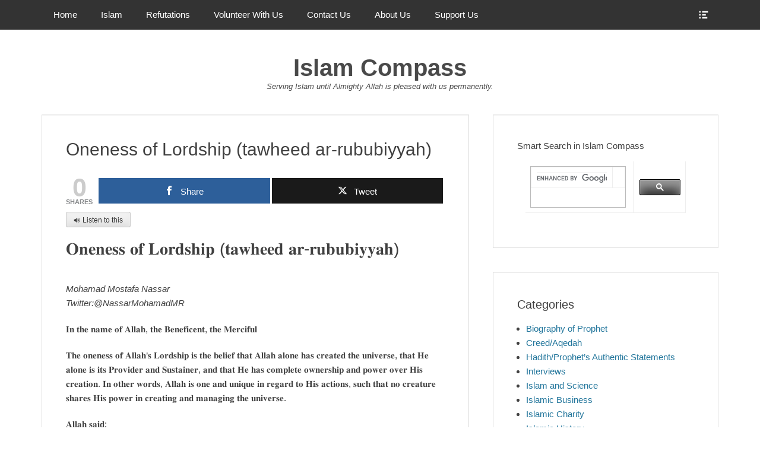

--- FILE ---
content_type: text/html; charset=UTF-8
request_url: https://islamcompass.com/oneness-of-lordship-tawheed-ar-rububiyyah/
body_size: 59013
content:
		<!DOCTYPE html>
		<html dir="ltr" lang="en-US" prefix="og: https://ogp.me/ns#">
		
<head>
		<meta charset="UTF-8">
		<link rel="profile" href="http://gmpg.org/xfn/11">
		<title>Oneness of Lordship (tawheed ar-rububiyyah) - Islam Compass</title>

		<!-- All in One SEO 4.9.3 - aioseo.com -->
	<meta name="description" content="🔊 Listen to this 𝐎𝐧𝐞𝐧𝐞𝐬𝐬 𝐨𝐟 𝐋𝐨𝐫𝐝𝐬𝐡𝐢𝐩 (𝐭𝐚𝐰𝐡𝐞𝐞𝐝 𝐚𝐫-𝐫𝐮𝐛𝐮𝐛𝐢𝐲𝐲𝐚𝐡) Mohamad Mostafa NassarTwitter:@NassarMohamadMR 𝐈𝐧 𝐭𝐡𝐞 𝐧𝐚𝐦𝐞 𝐨𝐟 𝐀𝐥𝐥𝐚𝐡, 𝐭𝐡𝐞 𝐁𝐞𝐧𝐞𝐟𝐢𝐜𝐞𝐧𝐭, 𝐭𝐡𝐞 𝐌𝐞𝐫𝐜𝐢𝐟𝐮𝐥 𝐓𝐡𝐞 𝐨𝐧𝐞𝐧𝐞𝐬𝐬 𝐨𝐟 𝐀𝐥𝐥𝐚𝐡’𝐬 𝐋𝐨𝐫𝐝𝐬𝐡𝐢𝐩 𝐢𝐬 𝐭𝐡𝐞 𝐛𝐞𝐥𝐢𝐞𝐟 𝐭𝐡𝐚𝐭 𝐀𝐥𝐥𝐚𝐡 𝐚𝐥𝐨𝐧𝐞 𝐡𝐚𝐬 𝐜𝐫𝐞𝐚𝐭𝐞𝐝 𝐭𝐡𝐞 𝐮𝐧𝐢𝐯𝐞𝐫𝐬𝐞, 𝐭𝐡𝐚𝐭 𝐇𝐞 𝐚𝐥𝐨𝐧𝐞 𝐢𝐬 𝐢𝐭𝐬 𝐏𝐫𝐨𝐯𝐢𝐝𝐞𝐫 𝐚𝐧𝐝 𝐒𝐮𝐬𝐭𝐚𝐢𝐧𝐞𝐫, 𝐚𝐧𝐝 𝐭𝐡𝐚𝐭 𝐇𝐞 𝐡𝐚𝐬 𝐜𝐨𝐦𝐩𝐥𝐞𝐭𝐞 𝐨𝐰𝐧𝐞𝐫𝐬𝐡𝐢𝐩 𝐚𝐧𝐝 𝐩𝐨𝐰𝐞𝐫 𝐨𝐯𝐞𝐫 𝐇𝐢𝐬 𝐜𝐫𝐞𝐚𝐭𝐢𝐨𝐧." />
	<meta name="robots" content="max-image-preview:large" />
	<meta name="author" content="Mohamad Mostafa Nassar"/>
	<link rel="canonical" href="https://islamcompass.com/oneness-of-lordship-tawheed-ar-rububiyyah/" />
	<meta name="generator" content="All in One SEO (AIOSEO) 4.9.3" />
		<meta property="og:locale" content="en_US" />
		<meta property="og:site_name" content="Islam Compass - Serving Islam until Almighty Allah is pleased with us permanently." />
		<meta property="og:type" content="article" />
		<meta property="og:title" content="Oneness of Lordship (tawheed ar-rububiyyah) - Islam Compass" />
		<meta property="og:description" content="🔊 Listen to this 𝐎𝐧𝐞𝐧𝐞𝐬𝐬 𝐨𝐟 𝐋𝐨𝐫𝐝𝐬𝐡𝐢𝐩 (𝐭𝐚𝐰𝐡𝐞𝐞𝐝 𝐚𝐫-𝐫𝐮𝐛𝐮𝐛𝐢𝐲𝐲𝐚𝐡) Mohamad Mostafa NassarTwitter:@NassarMohamadMR 𝐈𝐧 𝐭𝐡𝐞 𝐧𝐚𝐦𝐞 𝐨𝐟 𝐀𝐥𝐥𝐚𝐡, 𝐭𝐡𝐞 𝐁𝐞𝐧𝐞𝐟𝐢𝐜𝐞𝐧𝐭, 𝐭𝐡𝐞 𝐌𝐞𝐫𝐜𝐢𝐟𝐮𝐥 𝐓𝐡𝐞 𝐨𝐧𝐞𝐧𝐞𝐬𝐬 𝐨𝐟 𝐀𝐥𝐥𝐚𝐡’𝐬 𝐋𝐨𝐫𝐝𝐬𝐡𝐢𝐩 𝐢𝐬 𝐭𝐡𝐞 𝐛𝐞𝐥𝐢𝐞𝐟 𝐭𝐡𝐚𝐭 𝐀𝐥𝐥𝐚𝐡 𝐚𝐥𝐨𝐧𝐞 𝐡𝐚𝐬 𝐜𝐫𝐞𝐚𝐭𝐞𝐝 𝐭𝐡𝐞 𝐮𝐧𝐢𝐯𝐞𝐫𝐬𝐞, 𝐭𝐡𝐚𝐭 𝐇𝐞 𝐚𝐥𝐨𝐧𝐞 𝐢𝐬 𝐢𝐭𝐬 𝐏𝐫𝐨𝐯𝐢𝐝𝐞𝐫 𝐚𝐧𝐝 𝐒𝐮𝐬𝐭𝐚𝐢𝐧𝐞𝐫, 𝐚𝐧𝐝 𝐭𝐡𝐚𝐭 𝐇𝐞 𝐡𝐚𝐬 𝐜𝐨𝐦𝐩𝐥𝐞𝐭𝐞 𝐨𝐰𝐧𝐞𝐫𝐬𝐡𝐢𝐩 𝐚𝐧𝐝 𝐩𝐨𝐰𝐞𝐫 𝐨𝐯𝐞𝐫 𝐇𝐢𝐬 𝐜𝐫𝐞𝐚𝐭𝐢𝐨𝐧." />
		<meta property="og:url" content="https://islamcompass.com/oneness-of-lordship-tawheed-ar-rububiyyah/" />
		<meta property="article:published_time" content="2022-04-03T01:53:55+00:00" />
		<meta property="article:modified_time" content="2024-10-30T09:05:28+00:00" />
		<meta name="twitter:card" content="summary" />
		<meta name="twitter:title" content="Oneness of Lordship (tawheed ar-rububiyyah) - Islam Compass" />
		<meta name="twitter:description" content="🔊 Listen to this 𝐎𝐧𝐞𝐧𝐞𝐬𝐬 𝐨𝐟 𝐋𝐨𝐫𝐝𝐬𝐡𝐢𝐩 (𝐭𝐚𝐰𝐡𝐞𝐞𝐝 𝐚𝐫-𝐫𝐮𝐛𝐮𝐛𝐢𝐲𝐲𝐚𝐡) Mohamad Mostafa NassarTwitter:@NassarMohamadMR 𝐈𝐧 𝐭𝐡𝐞 𝐧𝐚𝐦𝐞 𝐨𝐟 𝐀𝐥𝐥𝐚𝐡, 𝐭𝐡𝐞 𝐁𝐞𝐧𝐞𝐟𝐢𝐜𝐞𝐧𝐭, 𝐭𝐡𝐞 𝐌𝐞𝐫𝐜𝐢𝐟𝐮𝐥 𝐓𝐡𝐞 𝐨𝐧𝐞𝐧𝐞𝐬𝐬 𝐨𝐟 𝐀𝐥𝐥𝐚𝐡’𝐬 𝐋𝐨𝐫𝐝𝐬𝐡𝐢𝐩 𝐢𝐬 𝐭𝐡𝐞 𝐛𝐞𝐥𝐢𝐞𝐟 𝐭𝐡𝐚𝐭 𝐀𝐥𝐥𝐚𝐡 𝐚𝐥𝐨𝐧𝐞 𝐡𝐚𝐬 𝐜𝐫𝐞𝐚𝐭𝐞𝐝 𝐭𝐡𝐞 𝐮𝐧𝐢𝐯𝐞𝐫𝐬𝐞, 𝐭𝐡𝐚𝐭 𝐇𝐞 𝐚𝐥𝐨𝐧𝐞 𝐢𝐬 𝐢𝐭𝐬 𝐏𝐫𝐨𝐯𝐢𝐝𝐞𝐫 𝐚𝐧𝐝 𝐒𝐮𝐬𝐭𝐚𝐢𝐧𝐞𝐫, 𝐚𝐧𝐝 𝐭𝐡𝐚𝐭 𝐇𝐞 𝐡𝐚𝐬 𝐜𝐨𝐦𝐩𝐥𝐞𝐭𝐞 𝐨𝐰𝐧𝐞𝐫𝐬𝐡𝐢𝐩 𝐚𝐧𝐝 𝐩𝐨𝐰𝐞𝐫 𝐨𝐯𝐞𝐫 𝐇𝐢𝐬 𝐜𝐫𝐞𝐚𝐭𝐢𝐨𝐧." />
		<script type="application/ld+json" class="aioseo-schema">
			{"@context":"https:\/\/schema.org","@graph":[{"@type":"BlogPosting","@id":"https:\/\/islamcompass.com\/oneness-of-lordship-tawheed-ar-rububiyyah\/#blogposting","name":"Oneness of Lordship (tawheed ar-rububiyyah) - Islam Compass","headline":"Oneness of Lordship (tawheed ar-rububiyyah)","author":{"@id":"https:\/\/islamcompass.com\/author\/michaelnassar\/#author"},"publisher":{"@id":"https:\/\/islamcompass.com\/#organization"},"datePublished":"2022-04-03T01:53:55+00:00","dateModified":"2024-10-30T09:05:28+00:00","inLanguage":"en-US","mainEntityOfPage":{"@id":"https:\/\/islamcompass.com\/oneness-of-lordship-tawheed-ar-rububiyyah\/#webpage"},"isPartOf":{"@id":"https:\/\/islamcompass.com\/oneness-of-lordship-tawheed-ar-rububiyyah\/#webpage"},"articleSection":"Creed\/Aqedah, Lies and Myths about Islam REFUTTED, Response to Athesim, Response to Christianity and Judaism"},{"@type":"BreadcrumbList","@id":"https:\/\/islamcompass.com\/oneness-of-lordship-tawheed-ar-rububiyyah\/#breadcrumblist","itemListElement":[{"@type":"ListItem","@id":"https:\/\/islamcompass.com#listItem","position":1,"name":"Home","item":"https:\/\/islamcompass.com","nextItem":{"@type":"ListItem","@id":"https:\/\/islamcompass.com\/category\/creed-aqedah\/#listItem","name":"Creed\/Aqedah"}},{"@type":"ListItem","@id":"https:\/\/islamcompass.com\/category\/creed-aqedah\/#listItem","position":2,"name":"Creed\/Aqedah","item":"https:\/\/islamcompass.com\/category\/creed-aqedah\/","nextItem":{"@type":"ListItem","@id":"https:\/\/islamcompass.com\/oneness-of-lordship-tawheed-ar-rububiyyah\/#listItem","name":"Oneness of Lordship (tawheed ar-rububiyyah)"},"previousItem":{"@type":"ListItem","@id":"https:\/\/islamcompass.com#listItem","name":"Home"}},{"@type":"ListItem","@id":"https:\/\/islamcompass.com\/oneness-of-lordship-tawheed-ar-rububiyyah\/#listItem","position":3,"name":"Oneness of Lordship (tawheed ar-rububiyyah)","previousItem":{"@type":"ListItem","@id":"https:\/\/islamcompass.com\/category\/creed-aqedah\/#listItem","name":"Creed\/Aqedah"}}]},{"@type":"Organization","@id":"https:\/\/islamcompass.com\/#organization","name":"Islam Compass","description":"Serving Islam until Almighty Allah is pleased with us permanently.","url":"https:\/\/islamcompass.com\/","sameAs":["https:\/\/www.youtube.com\/channel\/UCBeK0uICdpgumyqj88LG5XQ\/featured"]},{"@type":"Person","@id":"https:\/\/islamcompass.com\/author\/michaelnassar\/#author","url":"https:\/\/islamcompass.com\/author\/michaelnassar\/","name":"Mohamad Mostafa Nassar","image":{"@type":"ImageObject","@id":"https:\/\/islamcompass.com\/oneness-of-lordship-tawheed-ar-rububiyyah\/#authorImage","url":"https:\/\/secure.gravatar.com\/avatar\/30b51c53957955d54497b2f3899b51a3ce0f6f72bc6ddcbff4d7bba1b47e09db?s=96&d=mm&r=g","width":96,"height":96,"caption":"Mohamad Mostafa Nassar"}},{"@type":"WebPage","@id":"https:\/\/islamcompass.com\/oneness-of-lordship-tawheed-ar-rububiyyah\/#webpage","url":"https:\/\/islamcompass.com\/oneness-of-lordship-tawheed-ar-rububiyyah\/","name":"Oneness of Lordship (tawheed ar-rububiyyah) - Islam Compass","description":"\ud83d\udd0a Listen to this \ud835\udc0e\ud835\udc27\ud835\udc1e\ud835\udc27\ud835\udc1e\ud835\udc2c\ud835\udc2c \ud835\udc28\ud835\udc1f \ud835\udc0b\ud835\udc28\ud835\udc2b\ud835\udc1d\ud835\udc2c\ud835\udc21\ud835\udc22\ud835\udc29 (\ud835\udc2d\ud835\udc1a\ud835\udc30\ud835\udc21\ud835\udc1e\ud835\udc1e\ud835\udc1d \ud835\udc1a\ud835\udc2b-\ud835\udc2b\ud835\udc2e\ud835\udc1b\ud835\udc2e\ud835\udc1b\ud835\udc22\ud835\udc32\ud835\udc32\ud835\udc1a\ud835\udc21) Mohamad Mostafa NassarTwitter:@NassarMohamadMR \ud835\udc08\ud835\udc27 \ud835\udc2d\ud835\udc21\ud835\udc1e \ud835\udc27\ud835\udc1a\ud835\udc26\ud835\udc1e \ud835\udc28\ud835\udc1f \ud835\udc00\ud835\udc25\ud835\udc25\ud835\udc1a\ud835\udc21, \ud835\udc2d\ud835\udc21\ud835\udc1e \ud835\udc01\ud835\udc1e\ud835\udc27\ud835\udc1e\ud835\udc1f\ud835\udc22\ud835\udc1c\ud835\udc1e\ud835\udc27\ud835\udc2d, \ud835\udc2d\ud835\udc21\ud835\udc1e \ud835\udc0c\ud835\udc1e\ud835\udc2b\ud835\udc1c\ud835\udc22\ud835\udc1f\ud835\udc2e\ud835\udc25 \ud835\udc13\ud835\udc21\ud835\udc1e \ud835\udc28\ud835\udc27\ud835\udc1e\ud835\udc27\ud835\udc1e\ud835\udc2c\ud835\udc2c \ud835\udc28\ud835\udc1f \ud835\udc00\ud835\udc25\ud835\udc25\ud835\udc1a\ud835\udc21\u2019\ud835\udc2c \ud835\udc0b\ud835\udc28\ud835\udc2b\ud835\udc1d\ud835\udc2c\ud835\udc21\ud835\udc22\ud835\udc29 \ud835\udc22\ud835\udc2c \ud835\udc2d\ud835\udc21\ud835\udc1e \ud835\udc1b\ud835\udc1e\ud835\udc25\ud835\udc22\ud835\udc1e\ud835\udc1f \ud835\udc2d\ud835\udc21\ud835\udc1a\ud835\udc2d \ud835\udc00\ud835\udc25\ud835\udc25\ud835\udc1a\ud835\udc21 \ud835\udc1a\ud835\udc25\ud835\udc28\ud835\udc27\ud835\udc1e \ud835\udc21\ud835\udc1a\ud835\udc2c \ud835\udc1c\ud835\udc2b\ud835\udc1e\ud835\udc1a\ud835\udc2d\ud835\udc1e\ud835\udc1d \ud835\udc2d\ud835\udc21\ud835\udc1e \ud835\udc2e\ud835\udc27\ud835\udc22\ud835\udc2f\ud835\udc1e\ud835\udc2b\ud835\udc2c\ud835\udc1e, \ud835\udc2d\ud835\udc21\ud835\udc1a\ud835\udc2d \ud835\udc07\ud835\udc1e \ud835\udc1a\ud835\udc25\ud835\udc28\ud835\udc27\ud835\udc1e \ud835\udc22\ud835\udc2c \ud835\udc22\ud835\udc2d\ud835\udc2c \ud835\udc0f\ud835\udc2b\ud835\udc28\ud835\udc2f\ud835\udc22\ud835\udc1d\ud835\udc1e\ud835\udc2b \ud835\udc1a\ud835\udc27\ud835\udc1d \ud835\udc12\ud835\udc2e\ud835\udc2c\ud835\udc2d\ud835\udc1a\ud835\udc22\ud835\udc27\ud835\udc1e\ud835\udc2b, \ud835\udc1a\ud835\udc27\ud835\udc1d \ud835\udc2d\ud835\udc21\ud835\udc1a\ud835\udc2d \ud835\udc07\ud835\udc1e \ud835\udc21\ud835\udc1a\ud835\udc2c \ud835\udc1c\ud835\udc28\ud835\udc26\ud835\udc29\ud835\udc25\ud835\udc1e\ud835\udc2d\ud835\udc1e \ud835\udc28\ud835\udc30\ud835\udc27\ud835\udc1e\ud835\udc2b\ud835\udc2c\ud835\udc21\ud835\udc22\ud835\udc29 \ud835\udc1a\ud835\udc27\ud835\udc1d \ud835\udc29\ud835\udc28\ud835\udc30\ud835\udc1e\ud835\udc2b \ud835\udc28\ud835\udc2f\ud835\udc1e\ud835\udc2b \ud835\udc07\ud835\udc22\ud835\udc2c \ud835\udc1c\ud835\udc2b\ud835\udc1e\ud835\udc1a\ud835\udc2d\ud835\udc22\ud835\udc28\ud835\udc27.","inLanguage":"en-US","isPartOf":{"@id":"https:\/\/islamcompass.com\/#website"},"breadcrumb":{"@id":"https:\/\/islamcompass.com\/oneness-of-lordship-tawheed-ar-rububiyyah\/#breadcrumblist"},"author":{"@id":"https:\/\/islamcompass.com\/author\/michaelnassar\/#author"},"creator":{"@id":"https:\/\/islamcompass.com\/author\/michaelnassar\/#author"},"datePublished":"2022-04-03T01:53:55+00:00","dateModified":"2024-10-30T09:05:28+00:00"},{"@type":"WebSite","@id":"https:\/\/islamcompass.com\/#website","url":"https:\/\/islamcompass.com\/","name":"Islam Compass","description":"Serving Islam until Almighty Allah is pleased with us permanently.","inLanguage":"en-US","publisher":{"@id":"https:\/\/islamcompass.com\/#organization"}}]}
		</script>
		<!-- All in One SEO -->


<!-- Open Graph Meta Tags generated by MashShare 4.0.47 - https://mashshare.net -->
<meta property="og:type" content="article" /> 
<meta property="og:title" content="Oneness of Lordship (tawheed ar-rububiyyah)" />
<meta property="og:description" content="𝐎𝐧𝐞𝐧𝐞𝐬𝐬 𝐨𝐟 𝐋𝐨𝐫𝐝𝐬𝐡𝐢𝐩 (𝐭𝐚𝐰𝐡𝐞𝐞𝐝 𝐚𝐫-𝐫𝐮𝐛𝐮𝐛𝐢𝐲𝐲𝐚𝐡)    Mohamad Mostafa NassarTwitter:@NassarMohamadMR            𝐈𝐧 𝐭𝐡𝐞 𝐧𝐚𝐦𝐞 𝐨𝐟 𝐀𝐥𝐥𝐚𝐡, 𝐭𝐡𝐞 𝐁𝐞𝐧𝐞𝐟𝐢𝐜𝐞𝐧𝐭, 𝐭𝐡𝐞 𝐌𝐞𝐫𝐜𝐢𝐟𝐮𝐥    𝐓𝐡𝐞 𝐨𝐧𝐞𝐧𝐞𝐬𝐬 𝐨𝐟 𝐀𝐥𝐥𝐚𝐡’𝐬 𝐋𝐨𝐫𝐝𝐬𝐡𝐢𝐩 𝐢𝐬 𝐭𝐡𝐞 𝐛𝐞𝐥𝐢𝐞𝐟 𝐭𝐡𝐚𝐭 𝐀𝐥𝐥𝐚𝐡 𝐚𝐥𝐨𝐧𝐞 𝐡𝐚𝐬 𝐜𝐫𝐞𝐚𝐭𝐞𝐝 𝐭𝐡𝐞 𝐮𝐧𝐢𝐯𝐞𝐫𝐬𝐞, 𝐭𝐡𝐚𝐭 𝐇𝐞 𝐚𝐥𝐨𝐧𝐞 𝐢𝐬 𝐢𝐭𝐬 𝐏𝐫𝐨𝐯𝐢𝐝𝐞𝐫" />
<meta property="og:url" content="https://islamcompass.com/oneness-of-lordship-tawheed-ar-rububiyyah/" />
<meta property="og:site_name" content="Islam Compass" />
<meta property="article:published_time" content="2022-04-03T01:53:55+00:00" />
<meta property="article:modified_time" content="2024-10-30T09:05:28+00:00" />
<meta property="og:updated_time" content="2024-10-30T09:05:28+00:00" />
<!-- Open Graph Meta Tags generated by MashShare 4.0.47 - https://www.mashshare.net -->
<!-- Twitter Card generated by MashShare 4.0.47 - https://www.mashshare.net -->
<meta name="twitter:card" content="summary">
<meta name="twitter:title" content="Oneness of Lordship (tawheed ar-rububiyyah)">
<meta name="twitter:description" content="𝐎𝐧𝐞𝐧𝐞𝐬𝐬 𝐨𝐟 𝐋𝐨𝐫𝐝𝐬𝐡𝐢𝐩 (𝐭𝐚𝐰𝐡𝐞𝐞𝐝 𝐚𝐫-𝐫𝐮𝐛𝐮𝐛𝐢𝐲𝐲𝐚𝐡)    Mohamad Mostafa NassarTwitter:@NassarMohamadMR            𝐈𝐧 𝐭𝐡𝐞 𝐧𝐚𝐦𝐞 𝐨𝐟 𝐀𝐥𝐥𝐚𝐡, 𝐭𝐡𝐞 𝐁𝐞𝐧𝐞𝐟𝐢𝐜𝐞𝐧𝐭, 𝐭𝐡𝐞 𝐌𝐞𝐫𝐜𝐢𝐟𝐮𝐥    𝐓𝐡𝐞 𝐨𝐧𝐞𝐧𝐞𝐬𝐬 𝐨𝐟 𝐀𝐥𝐥𝐚𝐡’𝐬 𝐋𝐨𝐫𝐝𝐬𝐡𝐢𝐩 𝐢𝐬 𝐭𝐡𝐞 𝐛𝐞𝐥𝐢𝐞𝐟 𝐭𝐡𝐚𝐭 𝐀𝐥𝐥𝐚𝐡 𝐚𝐥𝐨𝐧𝐞 𝐡𝐚𝐬 𝐜𝐫𝐞𝐚𝐭𝐞𝐝 𝐭𝐡𝐞 𝐮𝐧𝐢𝐯𝐞𝐫𝐬𝐞, 𝐭𝐡𝐚𝐭 𝐇𝐞 𝐚𝐥𝐨𝐧𝐞 𝐢𝐬 𝐢𝐭𝐬 𝐏𝐫𝐨𝐯𝐢𝐝𝐞𝐫">
<meta name="twitter:creator" content="@NassarMohamadMR">
<!-- Twitter Card generated by MashShare 4.0.47 - https://www.mashshare.net -->

<meta name="viewport" content="width=device-width, initial-scale=1, minimum-scale=1"><link rel='dns-prefetch' href='//code.responsivevoice.org' />
<link rel="alternate" type="application/rss+xml" title="Islam Compass &raquo; Feed" href="https://islamcompass.com/feed/" />
<link rel="alternate" type="application/rss+xml" title="Islam Compass &raquo; Comments Feed" href="https://islamcompass.com/comments/feed/" />
<link rel="alternate" title="oEmbed (JSON)" type="application/json+oembed" href="https://islamcompass.com/wp-json/oembed/1.0/embed?url=https%3A%2F%2Fislamcompass.com%2Foneness-of-lordship-tawheed-ar-rububiyyah%2F" />
<link rel="alternate" title="oEmbed (XML)" type="text/xml+oembed" href="https://islamcompass.com/wp-json/oembed/1.0/embed?url=https%3A%2F%2Fislamcompass.com%2Foneness-of-lordship-tawheed-ar-rububiyyah%2F&#038;format=xml" />
		<!-- This site uses the Google Analytics by MonsterInsights plugin v9.11.1 - Using Analytics tracking - https://www.monsterinsights.com/ -->
							<script src="//www.googletagmanager.com/gtag/js?id=G-84QFPPYKHK"  data-cfasync="false" data-wpfc-render="false" type="text/javascript" async></script>
			<script data-cfasync="false" data-wpfc-render="false" type="text/javascript">
				var mi_version = '9.11.1';
				var mi_track_user = true;
				var mi_no_track_reason = '';
								var MonsterInsightsDefaultLocations = {"page_location":"https:\/\/islamcompass.com\/oneness-of-lordship-tawheed-ar-rububiyyah\/"};
								if ( typeof MonsterInsightsPrivacyGuardFilter === 'function' ) {
					var MonsterInsightsLocations = (typeof MonsterInsightsExcludeQuery === 'object') ? MonsterInsightsPrivacyGuardFilter( MonsterInsightsExcludeQuery ) : MonsterInsightsPrivacyGuardFilter( MonsterInsightsDefaultLocations );
				} else {
					var MonsterInsightsLocations = (typeof MonsterInsightsExcludeQuery === 'object') ? MonsterInsightsExcludeQuery : MonsterInsightsDefaultLocations;
				}

								var disableStrs = [
										'ga-disable-G-84QFPPYKHK',
									];

				/* Function to detect opted out users */
				function __gtagTrackerIsOptedOut() {
					for (var index = 0; index < disableStrs.length; index++) {
						if (document.cookie.indexOf(disableStrs[index] + '=true') > -1) {
							return true;
						}
					}

					return false;
				}

				/* Disable tracking if the opt-out cookie exists. */
				if (__gtagTrackerIsOptedOut()) {
					for (var index = 0; index < disableStrs.length; index++) {
						window[disableStrs[index]] = true;
					}
				}

				/* Opt-out function */
				function __gtagTrackerOptout() {
					for (var index = 0; index < disableStrs.length; index++) {
						document.cookie = disableStrs[index] + '=true; expires=Thu, 31 Dec 2099 23:59:59 UTC; path=/';
						window[disableStrs[index]] = true;
					}
				}

				if ('undefined' === typeof gaOptout) {
					function gaOptout() {
						__gtagTrackerOptout();
					}
				}
								window.dataLayer = window.dataLayer || [];

				window.MonsterInsightsDualTracker = {
					helpers: {},
					trackers: {},
				};
				if (mi_track_user) {
					function __gtagDataLayer() {
						dataLayer.push(arguments);
					}

					function __gtagTracker(type, name, parameters) {
						if (!parameters) {
							parameters = {};
						}

						if (parameters.send_to) {
							__gtagDataLayer.apply(null, arguments);
							return;
						}

						if (type === 'event') {
														parameters.send_to = monsterinsights_frontend.v4_id;
							var hookName = name;
							if (typeof parameters['event_category'] !== 'undefined') {
								hookName = parameters['event_category'] + ':' + name;
							}

							if (typeof MonsterInsightsDualTracker.trackers[hookName] !== 'undefined') {
								MonsterInsightsDualTracker.trackers[hookName](parameters);
							} else {
								__gtagDataLayer('event', name, parameters);
							}
							
						} else {
							__gtagDataLayer.apply(null, arguments);
						}
					}

					__gtagTracker('js', new Date());
					__gtagTracker('set', {
						'developer_id.dZGIzZG': true,
											});
					if ( MonsterInsightsLocations.page_location ) {
						__gtagTracker('set', MonsterInsightsLocations);
					}
										__gtagTracker('config', 'G-84QFPPYKHK', {"forceSSL":"true","link_attribution":"true"} );
										window.gtag = __gtagTracker;										(function () {
						/* https://developers.google.com/analytics/devguides/collection/analyticsjs/ */
						/* ga and __gaTracker compatibility shim. */
						var noopfn = function () {
							return null;
						};
						var newtracker = function () {
							return new Tracker();
						};
						var Tracker = function () {
							return null;
						};
						var p = Tracker.prototype;
						p.get = noopfn;
						p.set = noopfn;
						p.send = function () {
							var args = Array.prototype.slice.call(arguments);
							args.unshift('send');
							__gaTracker.apply(null, args);
						};
						var __gaTracker = function () {
							var len = arguments.length;
							if (len === 0) {
								return;
							}
							var f = arguments[len - 1];
							if (typeof f !== 'object' || f === null || typeof f.hitCallback !== 'function') {
								if ('send' === arguments[0]) {
									var hitConverted, hitObject = false, action;
									if ('event' === arguments[1]) {
										if ('undefined' !== typeof arguments[3]) {
											hitObject = {
												'eventAction': arguments[3],
												'eventCategory': arguments[2],
												'eventLabel': arguments[4],
												'value': arguments[5] ? arguments[5] : 1,
											}
										}
									}
									if ('pageview' === arguments[1]) {
										if ('undefined' !== typeof arguments[2]) {
											hitObject = {
												'eventAction': 'page_view',
												'page_path': arguments[2],
											}
										}
									}
									if (typeof arguments[2] === 'object') {
										hitObject = arguments[2];
									}
									if (typeof arguments[5] === 'object') {
										Object.assign(hitObject, arguments[5]);
									}
									if ('undefined' !== typeof arguments[1].hitType) {
										hitObject = arguments[1];
										if ('pageview' === hitObject.hitType) {
											hitObject.eventAction = 'page_view';
										}
									}
									if (hitObject) {
										action = 'timing' === arguments[1].hitType ? 'timing_complete' : hitObject.eventAction;
										hitConverted = mapArgs(hitObject);
										__gtagTracker('event', action, hitConverted);
									}
								}
								return;
							}

							function mapArgs(args) {
								var arg, hit = {};
								var gaMap = {
									'eventCategory': 'event_category',
									'eventAction': 'event_action',
									'eventLabel': 'event_label',
									'eventValue': 'event_value',
									'nonInteraction': 'non_interaction',
									'timingCategory': 'event_category',
									'timingVar': 'name',
									'timingValue': 'value',
									'timingLabel': 'event_label',
									'page': 'page_path',
									'location': 'page_location',
									'title': 'page_title',
									'referrer' : 'page_referrer',
								};
								for (arg in args) {
																		if (!(!args.hasOwnProperty(arg) || !gaMap.hasOwnProperty(arg))) {
										hit[gaMap[arg]] = args[arg];
									} else {
										hit[arg] = args[arg];
									}
								}
								return hit;
							}

							try {
								f.hitCallback();
							} catch (ex) {
							}
						};
						__gaTracker.create = newtracker;
						__gaTracker.getByName = newtracker;
						__gaTracker.getAll = function () {
							return [];
						};
						__gaTracker.remove = noopfn;
						__gaTracker.loaded = true;
						window['__gaTracker'] = __gaTracker;
					})();
									} else {
										console.log("");
					(function () {
						function __gtagTracker() {
							return null;
						}

						window['__gtagTracker'] = __gtagTracker;
						window['gtag'] = __gtagTracker;
					})();
									}
			</script>
							<!-- / Google Analytics by MonsterInsights -->
		<style id='wp-img-auto-sizes-contain-inline-css' type='text/css'>
img:is([sizes=auto i],[sizes^="auto," i]){contain-intrinsic-size:3000px 1500px}
/*# sourceURL=wp-img-auto-sizes-contain-inline-css */
</style>

<style id='wp-emoji-styles-inline-css' type='text/css'>

	img.wp-smiley, img.emoji {
		display: inline !important;
		border: none !important;
		box-shadow: none !important;
		height: 1em !important;
		width: 1em !important;
		margin: 0 0.07em !important;
		vertical-align: -0.1em !important;
		background: none !important;
		padding: 0 !important;
	}
/*# sourceURL=wp-emoji-styles-inline-css */
</style>
<link rel='stylesheet' id='wp-block-library-css' href='https://islamcompass.com/wp-includes/css/dist/block-library/style.min.css?ver=6.9' type='text/css' media='all' />
<style id='wp-block-embed-inline-css' type='text/css'>
.wp-block-embed.alignleft,.wp-block-embed.alignright,.wp-block[data-align=left]>[data-type="core/embed"],.wp-block[data-align=right]>[data-type="core/embed"]{max-width:360px;width:100%}.wp-block-embed.alignleft .wp-block-embed__wrapper,.wp-block-embed.alignright .wp-block-embed__wrapper,.wp-block[data-align=left]>[data-type="core/embed"] .wp-block-embed__wrapper,.wp-block[data-align=right]>[data-type="core/embed"] .wp-block-embed__wrapper{min-width:280px}.wp-block-cover .wp-block-embed{min-height:240px;min-width:320px}.wp-block-embed{overflow-wrap:break-word}.wp-block-embed :where(figcaption){margin-bottom:1em;margin-top:.5em}.wp-block-embed iframe{max-width:100%}.wp-block-embed__wrapper{position:relative}.wp-embed-responsive .wp-has-aspect-ratio .wp-block-embed__wrapper:before{content:"";display:block;padding-top:50%}.wp-embed-responsive .wp-has-aspect-ratio iframe{bottom:0;height:100%;left:0;position:absolute;right:0;top:0;width:100%}.wp-embed-responsive .wp-embed-aspect-21-9 .wp-block-embed__wrapper:before{padding-top:42.85%}.wp-embed-responsive .wp-embed-aspect-18-9 .wp-block-embed__wrapper:before{padding-top:50%}.wp-embed-responsive .wp-embed-aspect-16-9 .wp-block-embed__wrapper:before{padding-top:56.25%}.wp-embed-responsive .wp-embed-aspect-4-3 .wp-block-embed__wrapper:before{padding-top:75%}.wp-embed-responsive .wp-embed-aspect-1-1 .wp-block-embed__wrapper:before{padding-top:100%}.wp-embed-responsive .wp-embed-aspect-9-16 .wp-block-embed__wrapper:before{padding-top:177.77%}.wp-embed-responsive .wp-embed-aspect-1-2 .wp-block-embed__wrapper:before{padding-top:200%}
/*# sourceURL=https://islamcompass.com/wp-includes/blocks/embed/style.min.css */
</style>
<style id='global-styles-inline-css' type='text/css'>
:root{--wp--preset--aspect-ratio--square: 1;--wp--preset--aspect-ratio--4-3: 4/3;--wp--preset--aspect-ratio--3-4: 3/4;--wp--preset--aspect-ratio--3-2: 3/2;--wp--preset--aspect-ratio--2-3: 2/3;--wp--preset--aspect-ratio--16-9: 16/9;--wp--preset--aspect-ratio--9-16: 9/16;--wp--preset--color--black: #000000;--wp--preset--color--cyan-bluish-gray: #abb8c3;--wp--preset--color--white: #ffffff;--wp--preset--color--pale-pink: #f78da7;--wp--preset--color--vivid-red: #cf2e2e;--wp--preset--color--luminous-vivid-orange: #ff6900;--wp--preset--color--luminous-vivid-amber: #fcb900;--wp--preset--color--light-green-cyan: #7bdcb5;--wp--preset--color--vivid-green-cyan: #00d084;--wp--preset--color--pale-cyan-blue: #8ed1fc;--wp--preset--color--vivid-cyan-blue: #0693e3;--wp--preset--color--vivid-purple: #9b51e0;--wp--preset--gradient--vivid-cyan-blue-to-vivid-purple: linear-gradient(135deg,rgb(6,147,227) 0%,rgb(155,81,224) 100%);--wp--preset--gradient--light-green-cyan-to-vivid-green-cyan: linear-gradient(135deg,rgb(122,220,180) 0%,rgb(0,208,130) 100%);--wp--preset--gradient--luminous-vivid-amber-to-luminous-vivid-orange: linear-gradient(135deg,rgb(252,185,0) 0%,rgb(255,105,0) 100%);--wp--preset--gradient--luminous-vivid-orange-to-vivid-red: linear-gradient(135deg,rgb(255,105,0) 0%,rgb(207,46,46) 100%);--wp--preset--gradient--very-light-gray-to-cyan-bluish-gray: linear-gradient(135deg,rgb(238,238,238) 0%,rgb(169,184,195) 100%);--wp--preset--gradient--cool-to-warm-spectrum: linear-gradient(135deg,rgb(74,234,220) 0%,rgb(151,120,209) 20%,rgb(207,42,186) 40%,rgb(238,44,130) 60%,rgb(251,105,98) 80%,rgb(254,248,76) 100%);--wp--preset--gradient--blush-light-purple: linear-gradient(135deg,rgb(255,206,236) 0%,rgb(152,150,240) 100%);--wp--preset--gradient--blush-bordeaux: linear-gradient(135deg,rgb(254,205,165) 0%,rgb(254,45,45) 50%,rgb(107,0,62) 100%);--wp--preset--gradient--luminous-dusk: linear-gradient(135deg,rgb(255,203,112) 0%,rgb(199,81,192) 50%,rgb(65,88,208) 100%);--wp--preset--gradient--pale-ocean: linear-gradient(135deg,rgb(255,245,203) 0%,rgb(182,227,212) 50%,rgb(51,167,181) 100%);--wp--preset--gradient--electric-grass: linear-gradient(135deg,rgb(202,248,128) 0%,rgb(113,206,126) 100%);--wp--preset--gradient--midnight: linear-gradient(135deg,rgb(2,3,129) 0%,rgb(40,116,252) 100%);--wp--preset--font-size--small: 13px;--wp--preset--font-size--medium: 20px;--wp--preset--font-size--large: 36px;--wp--preset--font-size--x-large: 42px;--wp--preset--spacing--20: 0.44rem;--wp--preset--spacing--30: 0.67rem;--wp--preset--spacing--40: 1rem;--wp--preset--spacing--50: 1.5rem;--wp--preset--spacing--60: 2.25rem;--wp--preset--spacing--70: 3.38rem;--wp--preset--spacing--80: 5.06rem;--wp--preset--shadow--natural: 6px 6px 9px rgba(0, 0, 0, 0.2);--wp--preset--shadow--deep: 12px 12px 50px rgba(0, 0, 0, 0.4);--wp--preset--shadow--sharp: 6px 6px 0px rgba(0, 0, 0, 0.2);--wp--preset--shadow--outlined: 6px 6px 0px -3px rgb(255, 255, 255), 6px 6px rgb(0, 0, 0);--wp--preset--shadow--crisp: 6px 6px 0px rgb(0, 0, 0);}:where(.is-layout-flex){gap: 0.5em;}:where(.is-layout-grid){gap: 0.5em;}body .is-layout-flex{display: flex;}.is-layout-flex{flex-wrap: wrap;align-items: center;}.is-layout-flex > :is(*, div){margin: 0;}body .is-layout-grid{display: grid;}.is-layout-grid > :is(*, div){margin: 0;}:where(.wp-block-columns.is-layout-flex){gap: 2em;}:where(.wp-block-columns.is-layout-grid){gap: 2em;}:where(.wp-block-post-template.is-layout-flex){gap: 1.25em;}:where(.wp-block-post-template.is-layout-grid){gap: 1.25em;}.has-black-color{color: var(--wp--preset--color--black) !important;}.has-cyan-bluish-gray-color{color: var(--wp--preset--color--cyan-bluish-gray) !important;}.has-white-color{color: var(--wp--preset--color--white) !important;}.has-pale-pink-color{color: var(--wp--preset--color--pale-pink) !important;}.has-vivid-red-color{color: var(--wp--preset--color--vivid-red) !important;}.has-luminous-vivid-orange-color{color: var(--wp--preset--color--luminous-vivid-orange) !important;}.has-luminous-vivid-amber-color{color: var(--wp--preset--color--luminous-vivid-amber) !important;}.has-light-green-cyan-color{color: var(--wp--preset--color--light-green-cyan) !important;}.has-vivid-green-cyan-color{color: var(--wp--preset--color--vivid-green-cyan) !important;}.has-pale-cyan-blue-color{color: var(--wp--preset--color--pale-cyan-blue) !important;}.has-vivid-cyan-blue-color{color: var(--wp--preset--color--vivid-cyan-blue) !important;}.has-vivid-purple-color{color: var(--wp--preset--color--vivid-purple) !important;}.has-black-background-color{background-color: var(--wp--preset--color--black) !important;}.has-cyan-bluish-gray-background-color{background-color: var(--wp--preset--color--cyan-bluish-gray) !important;}.has-white-background-color{background-color: var(--wp--preset--color--white) !important;}.has-pale-pink-background-color{background-color: var(--wp--preset--color--pale-pink) !important;}.has-vivid-red-background-color{background-color: var(--wp--preset--color--vivid-red) !important;}.has-luminous-vivid-orange-background-color{background-color: var(--wp--preset--color--luminous-vivid-orange) !important;}.has-luminous-vivid-amber-background-color{background-color: var(--wp--preset--color--luminous-vivid-amber) !important;}.has-light-green-cyan-background-color{background-color: var(--wp--preset--color--light-green-cyan) !important;}.has-vivid-green-cyan-background-color{background-color: var(--wp--preset--color--vivid-green-cyan) !important;}.has-pale-cyan-blue-background-color{background-color: var(--wp--preset--color--pale-cyan-blue) !important;}.has-vivid-cyan-blue-background-color{background-color: var(--wp--preset--color--vivid-cyan-blue) !important;}.has-vivid-purple-background-color{background-color: var(--wp--preset--color--vivid-purple) !important;}.has-black-border-color{border-color: var(--wp--preset--color--black) !important;}.has-cyan-bluish-gray-border-color{border-color: var(--wp--preset--color--cyan-bluish-gray) !important;}.has-white-border-color{border-color: var(--wp--preset--color--white) !important;}.has-pale-pink-border-color{border-color: var(--wp--preset--color--pale-pink) !important;}.has-vivid-red-border-color{border-color: var(--wp--preset--color--vivid-red) !important;}.has-luminous-vivid-orange-border-color{border-color: var(--wp--preset--color--luminous-vivid-orange) !important;}.has-luminous-vivid-amber-border-color{border-color: var(--wp--preset--color--luminous-vivid-amber) !important;}.has-light-green-cyan-border-color{border-color: var(--wp--preset--color--light-green-cyan) !important;}.has-vivid-green-cyan-border-color{border-color: var(--wp--preset--color--vivid-green-cyan) !important;}.has-pale-cyan-blue-border-color{border-color: var(--wp--preset--color--pale-cyan-blue) !important;}.has-vivid-cyan-blue-border-color{border-color: var(--wp--preset--color--vivid-cyan-blue) !important;}.has-vivid-purple-border-color{border-color: var(--wp--preset--color--vivid-purple) !important;}.has-vivid-cyan-blue-to-vivid-purple-gradient-background{background: var(--wp--preset--gradient--vivid-cyan-blue-to-vivid-purple) !important;}.has-light-green-cyan-to-vivid-green-cyan-gradient-background{background: var(--wp--preset--gradient--light-green-cyan-to-vivid-green-cyan) !important;}.has-luminous-vivid-amber-to-luminous-vivid-orange-gradient-background{background: var(--wp--preset--gradient--luminous-vivid-amber-to-luminous-vivid-orange) !important;}.has-luminous-vivid-orange-to-vivid-red-gradient-background{background: var(--wp--preset--gradient--luminous-vivid-orange-to-vivid-red) !important;}.has-very-light-gray-to-cyan-bluish-gray-gradient-background{background: var(--wp--preset--gradient--very-light-gray-to-cyan-bluish-gray) !important;}.has-cool-to-warm-spectrum-gradient-background{background: var(--wp--preset--gradient--cool-to-warm-spectrum) !important;}.has-blush-light-purple-gradient-background{background: var(--wp--preset--gradient--blush-light-purple) !important;}.has-blush-bordeaux-gradient-background{background: var(--wp--preset--gradient--blush-bordeaux) !important;}.has-luminous-dusk-gradient-background{background: var(--wp--preset--gradient--luminous-dusk) !important;}.has-pale-ocean-gradient-background{background: var(--wp--preset--gradient--pale-ocean) !important;}.has-electric-grass-gradient-background{background: var(--wp--preset--gradient--electric-grass) !important;}.has-midnight-gradient-background{background: var(--wp--preset--gradient--midnight) !important;}.has-small-font-size{font-size: var(--wp--preset--font-size--small) !important;}.has-medium-font-size{font-size: var(--wp--preset--font-size--medium) !important;}.has-large-font-size{font-size: var(--wp--preset--font-size--large) !important;}.has-x-large-font-size{font-size: var(--wp--preset--font-size--x-large) !important;}
:where(.wp-block-columns.is-layout-flex){gap: 2em;}:where(.wp-block-columns.is-layout-grid){gap: 2em;}
/*# sourceURL=global-styles-inline-css */
</style>
<style id='core-block-supports-inline-css' type='text/css'>
.wp-block-gallery.wp-block-gallery-1{--wp--style--unstable-gallery-gap:var( --wp--style--gallery-gap-default, var( --gallery-block--gutter-size, var( --wp--style--block-gap, 0.5em ) ) );gap:var( --wp--style--gallery-gap-default, var( --gallery-block--gutter-size, var( --wp--style--block-gap, 0.5em ) ) );}.wp-container-core-columns-is-layout-9d6595d7{flex-wrap:nowrap;}
/*# sourceURL=core-block-supports-inline-css */
</style>

<style id='classic-theme-styles-inline-css' type='text/css'>
/*! This file is auto-generated */
.wp-block-button__link{color:#fff;background-color:#32373c;border-radius:9999px;box-shadow:none;text-decoration:none;padding:calc(.667em + 2px) calc(1.333em + 2px);font-size:1.125em}.wp-block-file__button{background:#32373c;color:#fff;text-decoration:none}
/*# sourceURL=/wp-includes/css/classic-themes.min.css */
</style>
<link rel='stylesheet' id='mashsb-styles-css' href='https://islamcompass.com/wp-content/plugins/mashsharer/assets/css/mashsb.min.css?ver=4.0.47' type='text/css' media='all' />
<link rel='stylesheet' id='rv-style-css' href='https://islamcompass.com/wp-content/plugins/responsivevoice-text-to-speech/includes/css/responsivevoice.css?ver=6.9' type='text/css' media='all' />
<link rel='stylesheet' id='genericons-css' href='https://islamcompass.com/wp-content/themes/islamcompass/css/genericons/genericons.css?ver=3.4.1' type='text/css' media='all' />
<link rel='stylesheet' id='clean-box-style-css' href='https://islamcompass.com/wp-content/themes/islamcompass/style.css?ver=2.4.1' type='text/css' media='all' />
<link rel='stylesheet' id='newsletter-css' href='https://islamcompass.com/wp-content/plugins/newsletter/style.css?ver=9.1.0' type='text/css' media='all' />
<link rel='stylesheet' id='wp-block-paragraph-css' href='https://islamcompass.com/wp-includes/blocks/paragraph/style.min.css?ver=6.9' type='text/css' media='all' />
<link rel='stylesheet' id='wp-block-heading-css' href='https://islamcompass.com/wp-includes/blocks/heading/style.min.css?ver=6.9' type='text/css' media='all' />
<link rel='stylesheet' id='wp-block-image-css' href='https://islamcompass.com/wp-includes/blocks/image/style.min.css?ver=6.9' type='text/css' media='all' />
<link rel='stylesheet' id='wp-block-gallery-css' href='https://islamcompass.com/wp-includes/blocks/gallery/style.min.css?ver=6.9' type='text/css' media='all' />
<link rel='stylesheet' id='wp-block-spacer-css' href='https://islamcompass.com/wp-includes/blocks/spacer/style.min.css?ver=6.9' type='text/css' media='all' />
<link rel='stylesheet' id='wp-block-columns-css' href='https://islamcompass.com/wp-includes/blocks/columns/style.min.css?ver=6.9' type='text/css' media='all' />
<link rel='stylesheet' id='wp-block-separator-css' href='https://islamcompass.com/wp-includes/blocks/separator/style.min.css?ver=6.9' type='text/css' media='all' />
<link rel='stylesheet' id='wp-block-latest-posts-css' href='https://islamcompass.com/wp-includes/blocks/latest-posts/style.min.css?ver=6.9' type='text/css' media='all' />
<script type="text/javascript" src="https://islamcompass.com/wp-content/plugins/google-analytics-for-wordpress/assets/js/frontend-gtag.min.js?ver=9.11.1" id="monsterinsights-frontend-script-js" async="async" data-wp-strategy="async"></script>
<script data-cfasync="false" data-wpfc-render="false" type="text/javascript" id='monsterinsights-frontend-script-js-extra'>/* <![CDATA[ */
var monsterinsights_frontend = {"js_events_tracking":"true","download_extensions":"doc,pdf,ppt,zip,xls,docx,pptx,xlsx","inbound_paths":"[{\"path\":\"\\\/go\\\/\",\"label\":\"affiliate\"},{\"path\":\"\\\/recommend\\\/\",\"label\":\"affiliate\"}]","home_url":"https:\/\/islamcompass.com","hash_tracking":"false","v4_id":"G-84QFPPYKHK"};/* ]]> */
</script>
<script type="text/javascript" src="https://islamcompass.com/wp-includes/js/jquery/jquery.min.js?ver=3.7.1" id="jquery-core-js"></script>
<script type="text/javascript" src="https://islamcompass.com/wp-includes/js/jquery/jquery-migrate.min.js?ver=3.4.1" id="jquery-migrate-js"></script>
<script type="text/javascript" id="mashsb-js-extra">
/* <![CDATA[ */
var mashsb = {"shares":"0","round_shares":"1","animate_shares":"0","dynamic_buttons":"0","share_url":"https://islamcompass.com/oneness-of-lordship-tawheed-ar-rububiyyah/","title":"Oneness+of+Lordship+%28tawheed+ar-rububiyyah%29","image":null,"desc":"\ud835\udc0e\ud835\udc27\ud835\udc1e\ud835\udc27\ud835\udc1e\ud835\udc2c\ud835\udc2c \ud835\udc28\ud835\udc1f \ud835\udc0b\ud835\udc28\ud835\udc2b\ud835\udc1d\ud835\udc2c\ud835\udc21\ud835\udc22\ud835\udc29 (\ud835\udc2d\ud835\udc1a\ud835\udc30\ud835\udc21\ud835\udc1e\ud835\udc1e\ud835\udc1d \ud835\udc1a\ud835\udc2b-\ud835\udc2b\ud835\udc2e\ud835\udc1b\ud835\udc2e\ud835\udc1b\ud835\udc22\ud835\udc32\ud835\udc32\ud835\udc1a\ud835\udc21)\n\n\n\nMohamad Mostafa NassarTwitter:@NassarMohamadMR\n\n\n\n\n\n\n\n\n\n\n\n\ud835\udc08\ud835\udc27 \ud835\udc2d\ud835\udc21\ud835\udc1e \ud835\udc27\ud835\udc1a\ud835\udc26\ud835\udc1e \ud835\udc28\ud835\udc1f \ud835\udc00\ud835\udc25\ud835\udc25\ud835\udc1a\ud835\udc21, \ud835\udc2d\ud835\udc21\ud835\udc1e \ud835\udc01\ud835\udc1e\ud835\udc27\ud835\udc1e\ud835\udc1f\ud835\udc22\ud835\udc1c\ud835\udc1e\ud835\udc27\ud835\udc2d, \ud835\udc2d\ud835\udc21\ud835\udc1e \ud835\udc0c\ud835\udc1e\ud835\udc2b\ud835\udc1c\ud835\udc22\ud835\udc1f\ud835\udc2e\ud835\udc25\n\n\n\n\ud835\udc13\ud835\udc21\ud835\udc1e \ud835\udc28\ud835\udc27\ud835\udc1e\ud835\udc27\ud835\udc1e\ud835\udc2c\ud835\udc2c \ud835\udc28\ud835\udc1f \ud835\udc00\ud835\udc25\ud835\udc25\ud835\udc1a\ud835\udc21\u2019\ud835\udc2c \ud835\udc0b\ud835\udc28\ud835\udc2b\ud835\udc1d\ud835\udc2c\ud835\udc21\ud835\udc22\ud835\udc29 \ud835\udc22\ud835\udc2c \ud835\udc2d\ud835\udc21\ud835\udc1e \ud835\udc1b\ud835\udc1e\ud835\udc25\ud835\udc22\ud835\udc1e\ud835\udc1f \ud835\udc2d\ud835\udc21\ud835\udc1a\ud835\udc2d \ud835\udc00\ud835\udc25\ud835\udc25\ud835\udc1a\ud835\udc21 \ud835\udc1a\ud835\udc25\ud835\udc28\ud835\udc27\ud835\udc1e \ud835\udc21\ud835\udc1a\ud835\udc2c \ud835\udc1c\ud835\udc2b\ud835\udc1e\ud835\udc1a\ud835\udc2d\ud835\udc1e\ud835\udc1d \ud835\udc2d\ud835\udc21\ud835\udc1e \ud835\udc2e\ud835\udc27\ud835\udc22\ud835\udc2f\ud835\udc1e\ud835\udc2b\ud835\udc2c\ud835\udc1e, \ud835\udc2d\ud835\udc21\ud835\udc1a\ud835\udc2d \ud835\udc07\ud835\udc1e \ud835\udc1a\ud835\udc25\ud835\udc28\ud835\udc27\ud835\udc1e \ud835\udc22\ud835\udc2c \ud835\udc22\ud835\udc2d\ud835\udc2c \ud835\udc0f\ud835\udc2b\ud835\udc28\ud835\udc2f\ud835\udc22\ud835\udc1d\ud835\udc1e\ud835\udc2b \u2026","hashtag":"","subscribe":"link","subscribe_url":"","activestatus":"1","singular":"1","twitter_popup":"1","refresh":"0","nonce":"f642449d96","postid":"14319","servertime":"1768607631","ajaxurl":"https://islamcompass.com/wp-admin/admin-ajax.php"};
//# sourceURL=mashsb-js-extra
/* ]]> */
</script>
<script type="text/javascript" src="https://islamcompass.com/wp-content/plugins/mashsharer/assets/js/mashsb.min.js?ver=4.0.47" id="mashsb-js"></script>
<script type="text/javascript" src="https://code.responsivevoice.org/responsivevoice.js?key=zhYWU8xL" id="responsive-voice-js"></script>
<script type="text/javascript" src="https://islamcompass.com/wp-content/themes/islamcompass/js/jquery.sidr.min.js?ver=2.2.1.1%20-%202016-03-03" id="jquery-sidr-js"></script>
<script type="text/javascript" src="https://islamcompass.com/wp-content/themes/islamcompass/js/clean-box-custom-scripts.min.js" id="clean-box-custom-scripts-js"></script>
<link rel="https://api.w.org/" href="https://islamcompass.com/wp-json/" /><link rel="alternate" title="JSON" type="application/json" href="https://islamcompass.com/wp-json/wp/v2/posts/14319" /><link rel="EditURI" type="application/rsd+xml" title="RSD" href="https://islamcompass.com/xmlrpc.php?rsd" />
<meta name="generator" content="WordPress 6.9" />
<link rel='shortlink' href='https://islamcompass.com/?p=14319' />
<style data-context="foundation-flickity-css">/*! Flickity v2.0.2
http://flickity.metafizzy.co
---------------------------------------------- */.flickity-enabled{position:relative}.flickity-enabled:focus{outline:0}.flickity-viewport{overflow:hidden;position:relative;height:100%}.flickity-slider{position:absolute;width:100%;height:100%}.flickity-enabled.is-draggable{-webkit-tap-highlight-color:transparent;tap-highlight-color:transparent;-webkit-user-select:none;-moz-user-select:none;-ms-user-select:none;user-select:none}.flickity-enabled.is-draggable .flickity-viewport{cursor:move;cursor:-webkit-grab;cursor:grab}.flickity-enabled.is-draggable .flickity-viewport.is-pointer-down{cursor:-webkit-grabbing;cursor:grabbing}.flickity-prev-next-button{position:absolute;top:50%;width:44px;height:44px;border:none;border-radius:50%;background:#fff;background:hsla(0,0%,100%,.75);cursor:pointer;-webkit-transform:translateY(-50%);transform:translateY(-50%)}.flickity-prev-next-button:hover{background:#fff}.flickity-prev-next-button:focus{outline:0;box-shadow:0 0 0 5px #09f}.flickity-prev-next-button:active{opacity:.6}.flickity-prev-next-button.previous{left:10px}.flickity-prev-next-button.next{right:10px}.flickity-rtl .flickity-prev-next-button.previous{left:auto;right:10px}.flickity-rtl .flickity-prev-next-button.next{right:auto;left:10px}.flickity-prev-next-button:disabled{opacity:.3;cursor:auto}.flickity-prev-next-button svg{position:absolute;left:20%;top:20%;width:60%;height:60%}.flickity-prev-next-button .arrow{fill:#333}.flickity-page-dots{position:absolute;width:100%;bottom:-25px;padding:0;margin:0;list-style:none;text-align:center;line-height:1}.flickity-rtl .flickity-page-dots{direction:rtl}.flickity-page-dots .dot{display:inline-block;width:10px;height:10px;margin:0 8px;background:#333;border-radius:50%;opacity:.25;cursor:pointer}.flickity-page-dots .dot.is-selected{opacity:1}</style><style data-context="foundation-slideout-css">.slideout-menu{position:fixed;left:0;top:0;bottom:0;right:auto;z-index:0;width:256px;overflow-y:auto;-webkit-overflow-scrolling:touch;display:none}.slideout-menu.pushit-right{left:auto;right:0}.slideout-panel{position:relative;z-index:1;will-change:transform}.slideout-open,.slideout-open .slideout-panel,.slideout-open body{overflow:hidden}.slideout-open .slideout-menu{display:block}.pushit{display:none}</style>	<style type="text/css">
				.site-title a,
			.site-description {
				color: #494949;
			}
		</style>
	<style type="text/css" id="custom-background-css">
body.custom-background { background-color: #ffffff; }
</style>
	<style id="uagb-style-conditional-extension">@media (min-width: 1025px){body .uag-hide-desktop.uagb-google-map__wrap,body .uag-hide-desktop{display:none !important}}@media (min-width: 768px) and (max-width: 1024px){body .uag-hide-tab.uagb-google-map__wrap,body .uag-hide-tab{display:none !important}}@media (max-width: 767px){body .uag-hide-mob.uagb-google-map__wrap,body .uag-hide-mob{display:none !important}}</style><link rel="icon" href="https://islamcompass.com/wp-content/uploads/2025/02/cropped-Islam-Compass-2.0-1-32x32.png" sizes="32x32" />
<link rel="icon" href="https://islamcompass.com/wp-content/uploads/2025/02/cropped-Islam-Compass-2.0-1-192x192.png" sizes="192x192" />
<link rel="apple-touch-icon" href="https://islamcompass.com/wp-content/uploads/2025/02/cropped-Islam-Compass-2.0-1-180x180.png" />
<meta name="msapplication-TileImage" content="https://islamcompass.com/wp-content/uploads/2025/02/cropped-Islam-Compass-2.0-1-270x270.png" />
<style>.ios7.web-app-mode.has-fixed header{ background-color: rgba(3,122,221,.88);}</style>		<style type="text/css" id="wp-custom-css">
			/* Remove meta data */
.entry-meta .byline, .entry-meta .cat-links { display: none; }
.entry-meta .posted-on { display: none; }

.navigation .post-title {
	background: #0bc60b;
	color: black;
	font-weight: bold;
}		</style>
		</head>

<body class="wp-singular post-template-default single single-post postid-14319 single-format-standard custom-background wp-theme-islamcompass group-blog two-columns content-left excerpt-image-top">


		<div id="page" class="hfeed site">
		    <div id="fixed-header-top">
        <div class="wrapper">
            <div id="mobile-primary-menu" class="mobile-menu-anchor fixed-primary-menu">
                <a href="#mobile-primary-nav" id="primary-menu-anchor" class="genericon genericon-menu">
                    <span class="mobile-menu-text screen-reader-text">
                        Menu                    </span>
                </a>
            </div><!-- #mobile-primary-menu -->

            
           <nav class="site-navigation nav-primary search-enabled" role="navigation">
                <h1 class="assistive-text">Primary Menu</h1>
                <div class="screen-reader-text skip-link"><a href="#content" title="Skip to content">Skip to content</a></div>
                <ul id="menu-icmainmenu" class="menu clean-box-nav-menu"><li id="menu-item-2512" class="menu-item menu-item-type-post_type menu-item-object-page menu-item-home menu-item-2512"><a href="https://islamcompass.com/">Home</a></li>
<li id="menu-item-2642" class="menu-item menu-item-type-custom menu-item-object-custom menu-item-has-children menu-item-2642"><a>Islam</a>
<ul class="sub-menu">
	<li id="menu-item-2401" class="menu-item menu-item-type-taxonomy menu-item-object-category menu-item-2401"><a href="https://islamcompass.com/category/biography-of-prophet/">Biography of Prophet</a></li>
	<li id="menu-item-2400" class="menu-item menu-item-type-taxonomy menu-item-object-category current-post-ancestor current-menu-parent current-post-parent menu-item-2400"><a href="https://islamcompass.com/category/creed-aqedah/">Creed/Aqedah</a></li>
	<li id="menu-item-2402" class="menu-item menu-item-type-taxonomy menu-item-object-category menu-item-2402"><a href="https://islamcompass.com/category/prophets-authentic-statements/">Hadith/Prophet’s Authentic Statements</a></li>
	<li id="menu-item-2404" class="menu-item menu-item-type-taxonomy menu-item-object-category menu-item-2404"><a href="https://islamcompass.com/category/islamic-business/">Islamic Business</a></li>
	<li id="menu-item-2433" class="menu-item menu-item-type-taxonomy menu-item-object-category menu-item-2433"><a href="https://islamcompass.com/category/islamic-teachings/">Islamic Teachings</a></li>
	<li id="menu-item-2405" class="menu-item menu-item-type-taxonomy menu-item-object-category menu-item-2405"><a href="https://islamcompass.com/category/islamic-charity/">Islamic Charity</a></li>
	<li id="menu-item-2406" class="menu-item menu-item-type-taxonomy menu-item-object-category menu-item-2406"><a href="https://islamcompass.com/category/islamic-history/">Islamic History</a></li>
	<li id="menu-item-2844" class="menu-item menu-item-type-taxonomy menu-item-object-category menu-item-2844"><a href="https://islamcompass.com/category/islam-science/">Islam and Science</a></li>
	<li id="menu-item-2407" class="menu-item menu-item-type-taxonomy menu-item-object-category menu-item-2407"><a href="https://islamcompass.com/category/reconciliations-of-quranic-verses-and-hadith/">Reconciliations of Quranic Verses and Hadith</a></li>
	<li id="menu-item-2408" class="menu-item menu-item-type-taxonomy menu-item-object-category menu-item-2408"><a href="https://islamcompass.com/category/the-noble-quran-tafsir/">The Noble Quran Tafsir</a></li>
</ul>
</li>
<li id="menu-item-2643" class="menu-item menu-item-type-custom menu-item-object-custom menu-item-has-children menu-item-2643"><a>Refutations</a>
<ul class="sub-menu">
	<li id="menu-item-2567" class="menu-item menu-item-type-taxonomy menu-item-object-category current-post-ancestor current-menu-parent current-post-parent menu-item-2567"><a href="https://islamcompass.com/category/lies-and-myths-about-islam/">Lies and Myths about Islam REFUTTED</a></li>
	<li id="menu-item-2434" class="menu-item menu-item-type-taxonomy menu-item-object-category current-post-ancestor current-menu-parent current-post-parent menu-item-2434"><a href="https://islamcompass.com/category/response-to-athesim/">Response to Athesim</a></li>
	<li id="menu-item-2435" class="menu-item menu-item-type-taxonomy menu-item-object-category current-post-ancestor current-menu-parent current-post-parent menu-item-2435"><a href="https://islamcompass.com/category/response-to-christianity/">Response to Christianity and Judaism</a></li>
	<li id="menu-item-2568" class="menu-item menu-item-type-taxonomy menu-item-object-category menu-item-2568"><a href="https://islamcompass.com/category/response-to-bahai/">Response to Baha&#8217;i</a></li>
	<li id="menu-item-2569" class="menu-item menu-item-type-taxonomy menu-item-object-category menu-item-2569"><a href="https://islamcompass.com/category/response-to-shia/">Response to Shi&#8217;a</a></li>
	<li id="menu-item-2571" class="menu-item menu-item-type-taxonomy menu-item-object-category menu-item-2571"><a href="https://islamcompass.com/category/response-to-sufis/">Response to Sufis</a></li>
	<li id="menu-item-2570" class="menu-item menu-item-type-taxonomy menu-item-object-category menu-item-2570"><a href="https://islamcompass.com/category/response-to-paganism/">Response to Paganism</a></li>
	<li id="menu-item-3163" class="menu-item menu-item-type-taxonomy menu-item-object-category menu-item-3163"><a href="https://islamcompass.com/category/response-to-ahmadiyaah/">Response to Ahmadiyaah/Qadiani</a></li>
	<li id="menu-item-4163" class="menu-item menu-item-type-taxonomy menu-item-object-category menu-item-4163"><a href="https://islamcompass.com/category/response-to-sunnah-hadith-rejectors/">Response to Sunnah and Hadith Rejectors/Quranists</a></li>
</ul>
</li>
<li id="menu-item-2397" class="menu-item menu-item-type-post_type menu-item-object-page menu-item-2397"><a href="https://islamcompass.com/volunteer-with-us/">Volunteer With Us</a></li>
<li id="menu-item-2398" class="menu-item menu-item-type-post_type menu-item-object-page menu-item-2398"><a href="https://islamcompass.com/contact-us/">Contact Us</a></li>
<li id="menu-item-2417" class="menu-item menu-item-type-post_type menu-item-object-page menu-item-2417"><a href="https://islamcompass.com/about-us/">About Us</a></li>
<li id="menu-item-2440" class="menu-item menu-item-type-post_type menu-item-object-page menu-item-2440"><a href="https://islamcompass.com/support-us/">Support Us</a></li>
</ul>            </nav><!-- .nav-primary -->

            <div id="header-toggle">
                <a href="#header-toggle-sidebar" class="genericon"><span class="header-toggle-text screen-reader-text">Show Header Sidebar Content</span></a>
            </div>

            <div id="header-toggle-sidebar" class="widget-area displaynone" role="complementary">
                                    <section class="widget widget_search" id="header-serach">
                        
<form role="search" method="get" class="search-form" action="https://islamcompass.com/">
	<label>
		<span class="screen-reader-text">Search for:</span>
		<input type="search" class="search-field" placeholder="Search in Islam Compass..." value="" name="s" title="Search for:">
	</label>
	<input type="submit" class="search-submit" value="Search">
</form>
                    </section>

                                </div><!-- #header-toggle-sidebar -->
        </div><!-- .wrapper -->
    </div><!-- #fixed-header-top -->
    		<header id="masthead" role="banner">
    		<div class="wrapper">
		<div id="site-branding">
		<div id="site-header">
			<h1 class="site-title"><a href="https://islamcompass.com/">Islam Compass</a></h1>
			<h2 class="site-description">Serving Islam until Almighty Allah is pleased with us permanently.</h2>
		</div><!-- #site-header --></div><!-- #site-branding-->			</div><!-- .wrapper -->
		</header><!-- #masthead -->
		<!-- Disable Header Image -->		<div id="content" class="site-content">
			<div class="wrapper">
	
	<main id="main" class="site-main" role="main">

	
		
<article id="post-14319" class="post-14319 post type-post status-publish format-standard hentry category-creed-aqedah category-lies-and-myths-about-islam category-response-to-athesim category-response-to-christianity">
	<!-- Page/Post Single Image Disabled or No Image set in Post Thumbnail -->
	<div class="entry-container">
		<header class="entry-header">
			<h1 class="entry-title">Oneness of Lordship (tawheed ar-rububiyyah)</h1>

			<p class="entry-meta"><span class="posted-on"><span class="screen-reader-text">Posted on</span><a href="https://islamcompass.com/oneness-of-lordship-tawheed-ar-rububiyyah/" rel="bookmark"><time class="entry-date published" datetime="2022-04-03T01:53:55+00:00">April 3, 2022</time><time class="updated" datetime="2024-10-30T09:05:28+00:00">October 30, 2024</time></a></span><span class="byline"><span class="author vcard"><span class="screen-reader-text">Author</span><a class="url fn n" href="https://islamcompass.com/author/michaelnassar/">Mohamad Mostafa Nassar</a></span></span></p><!-- .entry-meta -->		</header><!-- .entry-header -->

		<div class="entry-content">
			<aside class="mashsb-container mashsb-main mashsb-stretched"><div class="mashsb-box"><div class="mashsb-count" style="float:left"><div class="counts mashsbcount">0</div><span class="mashsb-sharetext">SHARES</span></div><div class="mashsb-buttons"><a class="mashicon-facebook mash-center mashsb-noshadow" href="https://www.facebook.com/sharer.php?u=https%3A%2F%2Fislamcompass.com%2Foneness-of-lordship-tawheed-ar-rububiyyah%2F" target="_top" rel="nofollow"><span class="icon"></span><span class="text">Share</span></a><a class="mashicon-twitter mash-center mashsb-noshadow" href="https://twitter.com/intent/tweet?text=Oneness%20of%20Lordship%20%28tawheed%20ar-rububiyyah%29&amp;url=https://islamcompass.com/oneness-of-lordship-tawheed-ar-rububiyyah/" target="_top" rel="nofollow"><span class="icon"></span><span class="text">Tweet</span></a><div class="onoffswitch2 mashsb-noshadow" style="display:none"></div></div>
            </div>
                <div style="clear:both"></div></aside>
            <!-- Share buttons by mashshare.net - Version: 4.0.47-->
<p><strong><button id="listenButton8" class="responsivevoice-button" type="button" value="Play" title="ResponsiveVoice Tap to Start/Stop Speech"><span>&#128266; Listen to this</span></button>
        <script>
            listenButton8.onclick = function(){
                if(responsiveVoice.isPlaying()){
                    responsiveVoice.cancel();
                }else{
                    responsiveVoice.speak("𝐎𝐧𝐞𝐧𝐞𝐬𝐬 𝐨𝐟 𝐋𝐨𝐫𝐝𝐬𝐡𝐢𝐩 (𝐭𝐚𝐰𝐡𝐞𝐞𝐝 𝐚𝐫-𝐫𝐮𝐛𝐮𝐛𝐢𝐲𝐲𝐚𝐡) Mohamad Mostafa NassarTwitter:@NassarMohamadMR 𝐈𝐧 𝐭𝐡𝐞 𝐧𝐚𝐦𝐞 𝐨𝐟 𝐀𝐥𝐥𝐚𝐡, 𝐭𝐡𝐞 𝐁𝐞𝐧𝐞𝐟𝐢𝐜𝐞𝐧𝐭, 𝐭𝐡𝐞 𝐌𝐞𝐫𝐜𝐢𝐟𝐮𝐥 𝐓𝐡𝐞 𝐨𝐧𝐞𝐧𝐞𝐬𝐬 𝐨𝐟 𝐀𝐥𝐥𝐚𝐡’𝐬 𝐋𝐨𝐫𝐝𝐬𝐡𝐢𝐩 𝐢𝐬 𝐭𝐡𝐞 𝐛𝐞𝐥𝐢𝐞𝐟 𝐭𝐡𝐚𝐭 𝐀𝐥𝐥𝐚𝐡 𝐚𝐥𝐨𝐧𝐞 𝐡𝐚𝐬 𝐜𝐫𝐞𝐚𝐭𝐞𝐝 𝐭𝐡𝐞 𝐮𝐧𝐢𝐯𝐞𝐫𝐬𝐞, 𝐭𝐡𝐚𝐭 𝐇𝐞 𝐚𝐥𝐨𝐧𝐞 𝐢𝐬 𝐢𝐭𝐬 𝐏𝐫𝐨𝐯𝐢𝐝𝐞𝐫 𝐚𝐧𝐝 𝐒𝐮𝐬𝐭𝐚𝐢𝐧𝐞𝐫, 𝐚𝐧𝐝 𝐭𝐡𝐚𝐭 𝐇𝐞 𝐡𝐚𝐬 𝐜𝐨𝐦𝐩𝐥𝐞𝐭𝐞 𝐨𝐰𝐧𝐞𝐫𝐬𝐡𝐢𝐩 𝐚𝐧𝐝 𝐩𝐨𝐰𝐞𝐫 𝐨𝐯𝐞𝐫 𝐇𝐢𝐬 𝐜𝐫𝐞𝐚𝐭𝐢𝐨𝐧. 𝐈𝐧 𝐨𝐭𝐡𝐞𝐫 𝐰𝐨𝐫𝐝𝐬, 𝐀𝐥𝐥𝐚𝐡 𝐢𝐬 𝐨𝐧𝐞 𝐚𝐧𝐝 𝐮𝐧𝐢𝐪𝐮𝐞 𝐢𝐧 𝐫𝐞𝐠𝐚𝐫𝐝 𝐭𝐨 𝐇𝐢𝐬 𝐚𝐜𝐭𝐢𝐨𝐧𝐬, 𝐬𝐮𝐜𝐡 𝐭𝐡𝐚𝐭 𝐧𝐨 𝐜𝐫𝐞𝐚𝐭𝐮𝐫𝐞 𝐬𝐡𝐚𝐫𝐞𝐬 𝐇𝐢𝐬 𝐩𝐨𝐰𝐞𝐫 𝐢𝐧 𝐜𝐫𝐞𝐚𝐭𝐢𝐧𝐠 𝐚𝐧𝐝 𝐦𝐚𝐧𝐚𝐠𝐢𝐧𝐠 𝐭𝐡𝐞 𝐮𝐧𝐢𝐯𝐞𝐫𝐬𝐞. 𝐀𝐥𝐥𝐚𝐡 𝐬𝐚𝐢𝐝: إِنَّ رَبَّكُمُ اللَّهُ الَّذِي خَلَقَ السَّمَاوَاتِ وَالْأَرْضَ فِي سِتَّةِ أَيَّامٍ ثُمَّ اسْتَوَىٰ عَلَى الْعَرْشِ يُغْشِي اللَّيْلَ النَّهَارَ يَطْلُبُهُ حَثِيثًا وَالشَّمْسَ وَالْقَمَرَ وَالنُّجُومَ مُسَخَّرَاتٍ بِأَمْرِهِ ۗ أَلَا لَهُ الْخَلْقُ وَالْأَمْرُ ۗ تَبَارَكَ اللَّهُ رَبُّ الْعَالَمِينَ 𝐕𝐞𝐫𝐢𝐥𝐲, 𝐲𝐨𝐮𝐫 𝐋𝐨𝐫𝐝 𝐢𝐬 𝐀𝐥𝐥𝐚𝐡 𝐰𝐡𝐨 𝐜𝐫𝐞𝐚𝐭𝐞𝐝 𝐭𝐡𝐞 𝐡𝐞𝐚𝐯𝐞𝐧𝐬 𝐚𝐧𝐝 𝐞𝐚𝐫𝐭𝐡 𝐢𝐧 𝐬𝐢𝐱 𝐝𝐚𝐲𝐬 𝐚𝐧𝐝 𝐭𝐡𝐞𝐧 𝐞𝐬𝐭𝐚𝐛𝐥𝐢𝐬𝐡𝐞𝐝 𝐇𝐢𝐦𝐬𝐞𝐥𝐟 𝐚𝐛𝐨𝐯𝐞 𝐭𝐡𝐞 𝐓𝐡𝐫𝐨𝐧𝐞. 𝐇𝐞 𝐜𝐨𝐯𝐞𝐫𝐬 𝐭𝐡𝐞 𝐧𝐢𝐠𝐡𝐭 𝐰𝐢𝐭𝐡 𝐭𝐡𝐞 𝐝𝐚𝐲, 𝐜𝐡𝐚𝐬𝐢𝐧𝐠 𝐢𝐭 𝐫𝐚𝐩𝐢𝐝𝐥𝐲, 𝐚𝐧𝐝 𝐭𝐡𝐞 𝐬𝐮𝐧, 𝐭𝐡𝐞 𝐦𝐨𝐨𝐧, 𝐚𝐧𝐝 𝐭𝐡𝐞 𝐬𝐭𝐚𝐫𝐬 𝐚𝐫𝐞 𝐬𝐮𝐛𝐣𝐞𝐜𝐭𝐞𝐝 𝐭𝐨 𝐇𝐢𝐬 𝐜𝐨𝐦𝐦𝐚𝐧𝐝. 𝐔𝐧𝐪𝐮𝐞𝐬𝐭𝐢𝐨𝐧𝐚𝐛𝐥𝐲, 𝐟𝐨𝐫 𝐇𝐢𝐦 𝐢𝐬 𝐭𝐡𝐞 𝐜𝐫𝐞𝐚𝐭𝐢𝐨𝐧 𝐚𝐧𝐝 𝐭𝐡𝐞 𝐜𝐨𝐦𝐦𝐚𝐧𝐝. 𝐁𝐥𝐞𝐬𝐬𝐞𝐝 𝐢𝐬 𝐀𝐥𝐥𝐚𝐡, 𝐭𝐡𝐞 𝐋𝐨𝐫𝐝 𝐨𝐟 𝐭𝐡𝐞 𝐰𝐨𝐫𝐥𝐝𝐬. 𝐒𝐮𝐫𝐚𝐡 𝐀𝐥-𝐀’𝐫𝐚𝐟 𝟕:𝟒𝟓 𝐓𝐡𝐞 𝐨𝐧𝐞𝐧𝐞𝐬𝐬 𝐨𝐟 𝐋𝐨𝐫𝐝𝐬𝐡𝐢𝐩 𝐢𝐧𝐜𝐥𝐮𝐝𝐞𝐬 𝐭𝐡𝐞 𝐛𝐞𝐥𝐢𝐞𝐟 𝐢𝐧 𝐝𝐢𝐯𝐢𝐧𝐞 𝐩𝐫𝐨𝐯𝐢𝐝𝐞𝐧𝐜𝐞 (𝐪𝐚𝐝𝐫), 𝐭𝐡𝐚𝐭 𝐚𝐥𝐥 𝐭𝐡𝐢𝐧𝐠𝐬 𝐡𝐚𝐩𝐩𝐞𝐧 𝐛𝐲 𝐭𝐡𝐞 𝐝𝐞𝐜𝐫𝐞𝐞 𝐨𝐟 𝐀𝐥𝐥𝐚𝐡. 𝐀𝐥𝐥𝐚𝐡 𝐚𝐥𝐨𝐧𝐞 𝐡𝐚𝐬 𝐜𝐨𝐦𝐩𝐥𝐞𝐭𝐞 𝐚𝐧𝐝 𝐮𝐧𝐜𝐨𝐧𝐭𝐞𝐬𝐭𝐞𝐝 𝐩𝐨𝐰𝐞𝐫 𝐢𝐧 𝐭𝐡𝐞 𝐮𝐧𝐢𝐯𝐞𝐫𝐬𝐞 𝐚𝐧𝐝 𝐞𝐯𝐞𝐫𝐲𝐭𝐡𝐢𝐧𝐠 𝐨𝐜𝐜𝐮𝐫𝐬 𝐚𝐜𝐜𝐨𝐫𝐝𝐢𝐧𝐠 𝐭𝐨 𝐇𝐢𝐬 𝐰𝐢𝐥𝐥 𝐚𝐧𝐝 𝐰𝐢𝐬𝐝𝐨𝐦. 𝐀𝐥𝐥𝐚𝐡 𝐬𝐚𝐢𝐝: إِنَّ اللَّهَ عَلَىٰ كُلِّ شَيْءٍ قَدِيرٌ 𝐕𝐞𝐫𝐢𝐥𝐲, 𝐀𝐥𝐥𝐚𝐡 𝐡𝐚𝐬 𝐩𝐨𝐰𝐞𝐫 𝐨𝐯𝐞𝐫 𝐚𝐥𝐥 𝐭𝐡𝐢𝐧𝐠𝐬. 𝐒𝐮𝐫𝐚𝐡 𝐀𝐥-𝐁𝐚𝐪𝐚𝐫𝐚𝐡 𝟐:𝟐𝟎 𝐀𝐧𝐝 𝐀𝐥𝐥𝐚𝐡 𝐬𝐚𝐢𝐝: إِنَّا كُلَّ شَيْءٍ خَلَقْنَاهُ بِقَدَرٍ 𝐕𝐞𝐫𝐢𝐥𝐲, 𝐖𝐞 𝐡𝐚𝐯𝐞 𝐜𝐫𝐞𝐚𝐭𝐞𝐝 𝐚𝐥𝐥 𝐭𝐡𝐢𝐧𝐠𝐬 𝐛𝐲 𝐦𝐞𝐚𝐬𝐮𝐫𝐞. 𝐒𝐮𝐫𝐚𝐡 𝐀𝐥-𝐐𝐚𝐦𝐚𝐫 𝟓𝟒:𝟒𝟗 𝐓𝐡𝐞 𝐮𝐧𝐢𝐯𝐞𝐫𝐬𝐞 𝐦𝐮𝐬𝐭 𝐧𝐞𝐜𝐞𝐬𝐬𝐚𝐫𝐢𝐥𝐲 𝐡𝐚𝐯𝐞 𝐚 𝐂𝐫𝐞𝐚𝐭𝐨𝐫 𝐛𝐞𝐜𝐚𝐮𝐬𝐞 𝐢𝐭 𝐢𝐬 𝐢𝐦𝐩𝐨𝐬𝐬𝐢𝐛𝐥𝐞 𝐟𝐨𝐫 𝐭𝐡𝐞 𝐮𝐧𝐢𝐯𝐞𝐫𝐬𝐞 𝐭𝐨 𝐡𝐚𝐯𝐞 𝐜𝐫𝐞𝐚𝐭𝐞𝐝 𝐢𝐭𝐬𝐞𝐥𝐟 𝐨𝐫 𝐭𝐨 𝐡𝐚𝐯𝐞 𝐛𝐞𝐞𝐧 𝐜𝐫𝐞𝐚𝐭𝐞𝐝 𝐛𝐲 𝐧𝐨𝐭𝐡𝐢𝐧𝐠. 𝐓𝐡𝐞𝐫𝐞𝐟𝐨𝐫𝐞, 𝐭𝐡𝐞𝐫𝐞 𝐦𝐮𝐬𝐭 𝐡𝐚𝐯𝐞 𝐛𝐞𝐞𝐧 𝐚 𝐂𝐫𝐞𝐚𝐭𝐨𝐫 𝐰𝐡𝐨 𝐩𝐫𝐨𝐯𝐢𝐝𝐞𝐝 𝐭𝐡𝐞 𝐢𝐧𝐢𝐭𝐢𝐚𝐥 𝐟𝐨𝐫𝐜𝐞 𝐚𝐧𝐝 𝐞𝐧𝐞𝐫𝐠𝐲 𝐧𝐞𝐞𝐝𝐞𝐝 𝐭𝐨 𝐬𝐞𝐭 𝐭𝐡𝐞 𝐮𝐧𝐢𝐯𝐞𝐫𝐬𝐞 𝐢𝐧 𝐦𝐨𝐭𝐢𝐨𝐧. 𝐓𝐡𝐢𝐬 𝐢𝐬 𝐬𝐨𝐦𝐞𝐭𝐢𝐦𝐞𝐬 𝐜𝐚𝐥𝐥𝐞𝐝 𝐭𝐡𝐞𝐜𝐨𝐬𝐦𝐨𝐥𝐨𝐠𝐢𝐜𝐚𝐥 𝐚𝐫𝐠𝐮𝐦𝐞𝐧𝐭, 𝐨𝐫 𝐚𝐫𝐠𝐮𝐦𝐞𝐧𝐭 𝐟𝐫𝐨𝐦 𝐞𝐱𝐢𝐬𝐭𝐞𝐧𝐜𝐞. 𝐀𝐥𝐥𝐚𝐡 𝐬𝐚𝐢𝐝: أَمْ خُلِقُوا مِنْ غَيْرِ شَيْءٍ أَمْ هُمُ الْخَالِقُونَ أَمْ خَلَقُوا السَّمَاوَاتِ وَالْأَرْضَ ۚ بَل لَّا يُوقِنُونَ 𝐖𝐞𝐫𝐞 𝐭𝐡𝐞𝐲 𝐜𝐫𝐞𝐚𝐭𝐞𝐝 𝐛𝐲 𝐧𝐨𝐭𝐡𝐢𝐧𝐠, 𝐨𝐫 𝐰𝐞𝐫𝐞 𝐭𝐡𝐞𝐲 𝐭𝐡𝐞 𝐜𝐫𝐞𝐚𝐭𝐨𝐫𝐬 𝐨𝐟 𝐭𝐡𝐞𝐦𝐬𝐞𝐥𝐯𝐞𝐬? 𝐎𝐫 𝐝𝐢𝐝 𝐭𝐡𝐞𝐲 𝐜𝐫𝐞𝐚𝐭𝐞 𝐭𝐡𝐞 𝐡𝐞𝐚𝐯𝐞𝐧𝐬 𝐚𝐧𝐝 𝐭𝐡𝐞 𝐞𝐚𝐫𝐭𝐡? 𝐑𝐚𝐭𝐡𝐞𝐫, 𝐭𝐡𝐞𝐲 𝐚𝐫𝐞 𝐧𝐨𝐭 𝐜𝐞𝐫𝐭𝐚𝐢𝐧. 𝐒𝐮𝐫𝐚𝐡 𝐀𝐭-𝐓𝐮𝐫 𝟓𝟐:𝟑𝟓-𝟑𝟔 𝐀𝐧𝐝 𝐀𝐥𝐥𝐚𝐡 𝐬𝐚𝐢𝐝: أَوَلَا يَذْكُرُ الْإِنسَانُ أَنَّا خَلَقْنَاهُ مِن قَبْلُ وَلَمْ يَكُ شَيْئًا 𝐃𝐨𝐞𝐬 𝐦𝐚𝐧 𝐧𝐨𝐭 𝐫𝐞𝐦𝐞𝐦𝐛𝐞𝐫 𝐭𝐡𝐚𝐭 𝐖𝐞 𝐜𝐫𝐞𝐚𝐭𝐞𝐝 𝐡𝐢𝐦 𝐛𝐞𝐟𝐨𝐫𝐞 𝐰𝐡𝐢𝐥𝐞 𝐡𝐞 𝐰𝐚𝐬 𝐧𝐨𝐭𝐡𝐢𝐧𝐠? 𝐒𝐮𝐫𝐚𝐡 𝐌𝐚𝐫𝐲𝐚𝐦 𝟏𝟗:𝟔𝟕 𝐈𝐦𝐚𝐦 𝐀𝐛𝐮 𝐇𝐚𝐧𝐢𝐟𝐚 𝐮𝐬𝐞𝐝 𝐭𝐡𝐞 𝐦𝐨𝐭𝐢𝐨𝐧 𝐨𝐟 𝐭𝐡𝐞 𝐮𝐧𝐢𝐯𝐞𝐫𝐬𝐞 𝐭𝐨 𝐞𝐬𝐭𝐚𝐛𝐥𝐢𝐬𝐡 𝐭𝐡𝐞 𝐞𝐱𝐢𝐬𝐭𝐞𝐧𝐜𝐞 𝐨𝐟 𝐭𝐡𝐞 𝐂𝐫𝐞𝐚𝐭𝐨𝐫 𝐢𝐧 𝐡𝐢𝐬 𝐝𝐞𝐛𝐚𝐭𝐞 𝐰𝐢𝐭𝐡 𝐭𝐡𝐞 𝐚𝐭𝐡𝐞𝐢𝐬𝐭𝐬. 𝐈𝐛𝐧 𝐀𝐛𝐮 𝐀𝐥-‘𝐈𝐳𝐳 𝐫𝐞𝐩𝐨𝐫𝐭𝐞𝐝: 𝐈𝐭 𝐢𝐬 𝐬𝐚𝐢𝐝 𝐭𝐡𝐚𝐭 𝐀𝐛𝐮 𝐇𝐚𝐧𝐢𝐟𝐚, 𝐦𝐚𝐲 𝐀𝐥𝐥𝐚𝐡 𝐡𝐚𝐯𝐞 𝐦𝐞𝐫𝐜𝐲 𝐨𝐧 𝐡𝐢𝐦, 𝐰𝐚𝐬 𝐚𝐩𝐩𝐫𝐨𝐚𝐜𝐡𝐞𝐝 𝐛𝐲 𝐬𝐨𝐦𝐞 𝐬𝐩𝐞𝐜𝐮𝐥𝐚𝐭𝐢𝐯𝐞 𝐭𝐡𝐞𝐨𝐥𝐨𝐠𝐢𝐚𝐧𝐬 𝐰𝐡𝐨 𝐢𝐧𝐭𝐞𝐧𝐝𝐞𝐝 𝐭𝐨 𝐝𝐢𝐬𝐜𝐮𝐬𝐬 𝐰𝐢𝐭𝐡 𝐡𝐢𝐦 𝐭𝐡𝐞 𝐨𝐧𝐞𝐧𝐞𝐬𝐬 𝐨𝐟 𝐀𝐥𝐥𝐚𝐡’𝐬 𝐋𝐨𝐫𝐝𝐬𝐡𝐢𝐩. 𝐇𝐞 𝐬𝐚𝐢𝐝, “𝐁𝐞𝐟𝐨𝐫𝐞 𝐰𝐞 𝐝𝐢𝐬𝐜𝐮𝐬𝐬 𝐭𝐡𝐢𝐬 𝐪𝐮𝐞𝐬𝐭𝐢𝐨𝐧, 𝐭𝐞𝐥𝐥 𝐦𝐞 𝐰𝐡𝐚𝐭 𝐲𝐨𝐮 𝐭𝐡𝐢𝐧𝐤 𝐚𝐛𝐨𝐮𝐭 𝐚 𝐛𝐨𝐚𝐭 𝐢𝐧 𝐭𝐡𝐞 𝐄𝐮𝐩𝐡𝐫𝐚𝐭𝐞𝐬 𝐰𝐡𝐢𝐜𝐡 𝐠𝐨𝐞𝐬 𝐭𝐨 𝐬𝐡𝐨𝐫𝐞, 𝐥𝐨𝐚𝐝𝐬 𝐢𝐭𝐬𝐞𝐥𝐟 𝐰𝐢𝐭𝐡 𝐟𝐨𝐨𝐝 𝐚𝐧𝐝 𝐨𝐭𝐡𝐞𝐫 𝐭𝐡𝐢𝐧𝐠𝐬, 𝐭𝐡𝐞𝐧 𝐫𝐞𝐭𝐮𝐫𝐧𝐬, 𝐚𝐧𝐜𝐡𝐨𝐫𝐬 𝐚𝐧𝐝 𝐮𝐧𝐥𝐨𝐚𝐝𝐬 𝐚𝐥𝐥 𝐛𝐲 𝐢𝐭𝐬𝐞𝐥𝐟, 𝐰𝐢𝐭𝐡𝐨𝐮𝐭 𝐚𝐧𝐲𝐨𝐧𝐞 𝐬𝐚𝐢𝐥𝐢𝐧𝐠 𝐨𝐫 𝐜𝐨𝐧𝐭𝐫𝐨𝐥𝐥𝐢𝐧𝐠 𝐢𝐭?” 𝐓𝐡𝐞𝐲 𝐬𝐚𝐢𝐝, “𝐓𝐡𝐢𝐬 𝐢𝐬 𝐢𝐦𝐩𝐨𝐬𝐬𝐢𝐛𝐥𝐞.” 𝐀𝐛𝐮 𝐇𝐚𝐧𝐢𝐟𝐚 𝐬𝐚𝐢𝐝: إِذَا كَانَ هَذَا مُحَالًا فِي سَفِينَةٍ فَكَيْفَ فِي هَذَا الْعَالَمِ كُلِّهِ عُلْوِهِ وَسُفْلِهِ 𝐈𝐟 𝐢𝐭 𝐢𝐬 𝐢𝐦𝐩𝐨𝐬𝐬𝐢𝐛𝐥𝐞 𝐰𝐢𝐭𝐡 𝐚 𝐛𝐨𝐚𝐭, 𝐭𝐡𝐞𝐧 𝐡𝐨𝐰 𝐢𝐬 𝐢𝐭 𝐩𝐨𝐬𝐬𝐢𝐛𝐥𝐞 𝐟𝐨𝐫 𝐭𝐡𝐞 𝐰𝐨𝐫𝐥𝐝, 𝐢𝐧 𝐚𝐥𝐥 𝐢𝐭𝐬 𝐯𝐚𝐬𝐭𝐧𝐞𝐬𝐬, 𝐭𝐨 𝐦𝐨𝐯𝐞 𝐛𝐲 𝐢𝐭𝐬𝐞𝐥𝐟? 𝐒𝐨𝐮𝐫𝐜𝐞:𝐒𝐡𝐚𝐫𝐡 𝐀𝐪𝐢𝐝𝐚𝐡 𝐀𝐭-𝐓𝐚𝐡𝐚𝐰𝐢 𝟑𝟓 𝐓𝐡𝐢𝐬 𝐚𝐫𝐠𝐮𝐦𝐞𝐧𝐭 𝐚𝐠𝐫𝐞𝐞𝐬 𝐰𝐢𝐭𝐡 𝐬𝐨𝐮𝐧𝐝 𝐫𝐞𝐚𝐬𝐨𝐧𝐢𝐧𝐠 𝐚𝐧𝐝 𝐡𝐚𝐬 𝐛𝐞𝐞𝐧 𝐚𝐜𝐜𝐞𝐩𝐭𝐞𝐝 𝐛𝐲 𝐩𝐡𝐢𝐥𝐨𝐬𝐨𝐩𝐡𝐞𝐫𝐬 𝐚𝐧𝐝 𝐭𝐡𝐞𝐨𝐥𝐨𝐠𝐢𝐚𝐧𝐬 𝐚𝐜𝐫𝐨𝐬𝐬 𝐝𝐢𝐟𝐟𝐞𝐫𝐞𝐧𝐭 𝐫𝐞𝐥𝐢𝐠𝐢𝐨𝐧𝐬 𝐭𝐡𝐫𝐨𝐮𝐠𝐡 𝐡𝐢𝐬𝐭𝐨𝐫𝐲. 𝐓𝐡𝐞 𝐚𝐫𝐠𝐮𝐦𝐞𝐧𝐭 𝐢𝐬 𝐬𝐨 𝐬𝐭𝐫𝐨𝐧𝐠 𝐭𝐡𝐚𝐭 𝐉𝐮𝐛𝐚𝐢𝐫 𝐛𝐢𝐧 𝐌𝐮𝐭’𝐢𝐦 𝐬𝐚𝐢𝐝 𝐭𝐡𝐚𝐭 𝐚𝐟𝐭𝐞𝐫 𝐡𝐞 𝐡𝐚𝐝 𝐫𝐞𝐜𝐢𝐭𝐞𝐝 𝐭𝐡𝐞 𝐯𝐞𝐫𝐬𝐞𝐬 𝐨𝐟 𝐒𝐮𝐫𝐚𝐡 𝐀𝐭-𝐓𝐮𝐫 (𝟓𝟐:𝟑𝟓-𝟑𝟔): كَادَ قَلْبِي أَنْ يَطِيرَ 𝐈 𝐟𝐞𝐥𝐭 𝐦𝐲 𝐡𝐞𝐚𝐫𝐭 𝐰𝐚𝐬 𝐚𝐛𝐨𝐮𝐭 𝐭𝐨 𝐟𝐥𝐲. 𝐒𝐨𝐮𝐫𝐜𝐞: 𝐒𝐚𝐡𝐢𝐡 𝐁𝐮𝐤𝐡𝐚𝐫𝐢 𝟒𝟓𝟕𝟑, 𝐆𝐫𝐚𝐝𝐞:𝐒𝐚𝐡𝐢𝐡 𝐅𝐮𝐫𝐭𝐡𝐞𝐫 𝐞𝐯𝐢𝐝𝐞𝐧𝐜𝐞 𝐨𝐟 𝐭𝐡𝐞 𝐂𝐫𝐞𝐚𝐭𝐨𝐫 𝐞𝐱𝐢𝐬𝐭𝐬 𝐢𝐧 𝐭𝐡𝐞 𝐩𝐚𝐭𝐭𝐞𝐫𝐧𝐬 𝐚𝐧𝐝 𝐝𝐞𝐬𝐢𝐠𝐧𝐬 𝐟𝐨𝐮𝐧𝐝 𝐢𝐧 𝐧𝐚𝐭𝐮𝐫𝐞 𝐰𝐡𝐢𝐜𝐡 𝐢𝐦𝐩𝐥𝐲 𝐭𝐡𝐞 𝐧𝐞𝐜𝐞𝐬𝐬𝐢𝐭𝐲 𝐨𝐟 𝐚 𝐃𝐞𝐬𝐢𝐠𝐧𝐞𝐫. 𝐀𝐥𝐥𝐚𝐡 𝐜𝐚𝐥𝐥𝐬 𝐨𝐮𝐫 𝐚𝐭𝐭𝐞𝐧𝐭𝐢𝐨𝐧 𝐭𝐨 𝐨𝐛𝐬𝐞𝐫𝐯𝐞 𝐭𝐡𝐞 𝐯𝐚𝐫𝐢𝐨𝐮𝐬 𝐬𝐢𝐠𝐧𝐬 (𝐚𝐲𝐚𝐭) 𝐢𝐧 𝐧𝐚𝐭𝐮𝐫𝐞 𝐭𝐡𝐚𝐭 𝐝𝐞𝐦𝐨𝐧𝐬𝐭𝐫𝐚𝐭𝐞 𝐇𝐢𝐬 𝐩𝐨𝐰𝐞𝐫. 𝐓𝐡𝐢𝐬 𝐢𝐬 𝐬𝐨𝐦𝐞𝐭𝐢𝐦𝐞𝐬 𝐜𝐚𝐥𝐥𝐞𝐝 𝐭𝐡𝐞𝐭𝐞𝐥𝐞𝐨𝐥𝐨𝐠𝐢𝐜𝐚𝐥 𝐚𝐫𝐠𝐮𝐦𝐞𝐧𝐭, 𝐨𝐫 𝐚𝐫𝐠𝐮𝐦𝐞𝐧𝐭 𝐟𝐫𝐨𝐦 𝐝𝐞𝐬𝐢𝐠𝐧. 𝐀𝐥𝐥𝐚𝐡 𝐬𝐚𝐢𝐝: إِنَّ فِي خَلْقِ السَّمَاوَاتِ وَالْأَرْضِ وَاخْتِلَافِ اللَّيْلِ وَالنَّهَارِ لَآيَاتٍ لِّأُولِي الْأَلْبَابِ الَّذِينَ يَذْكُرُونَ اللَّهَ قِيَامًا وَقُعُودًا وَعَلَىٰ جُنُوبِهِمْ وَيَتَفَكَّرُونَ فِي خَلْقِ السَّمَاوَاتِ وَالْأَرْضِ رَبَّنَا مَا خَلَقْتَ هَٰذَا بَاطِلًا سُبْحَانَكَ فَقِنَا عَذَابَ النَّارِ 𝐕𝐞𝐫𝐢𝐥𝐲, 𝐢𝐧 𝐭𝐡𝐞 𝐜𝐫𝐞𝐚𝐭𝐢𝐨𝐧 𝐨𝐟 𝐭𝐡𝐞 𝐡𝐞𝐚𝐯𝐞𝐧𝐬 𝐚𝐧𝐝 𝐭𝐡𝐞 𝐞𝐚𝐫𝐭𝐡 𝐚𝐧𝐝 𝐭𝐡𝐞 𝐚𝐥𝐭𝐞𝐫𝐧𝐚𝐭𝐢𝐨𝐧 𝐨𝐟 𝐭𝐡𝐞 𝐧𝐢𝐠𝐡𝐭 𝐚𝐧𝐝 𝐭𝐡𝐞 𝐝𝐚𝐲 𝐚𝐫𝐞 𝐬𝐢𝐠𝐧𝐬 𝐟𝐨𝐫 𝐭𝐡𝐨𝐬𝐞 𝐨𝐟 𝐮𝐧𝐝𝐞𝐫𝐬𝐭𝐚𝐧𝐝𝐢𝐧𝐠, 𝐰𝐡𝐨 𝐫𝐞𝐦𝐞𝐦𝐛𝐞𝐫 𝐀𝐥𝐥𝐚𝐡 𝐰𝐡𝐢𝐥𝐞 𝐬𝐭𝐚𝐧𝐝𝐢𝐧𝐠 𝐨𝐫 𝐬𝐢𝐭𝐭𝐢𝐧𝐠 𝐨𝐫 𝐥𝐲𝐢𝐧𝐠 𝐨𝐧 𝐭𝐡𝐞𝐢𝐫 𝐬𝐢𝐝𝐞𝐬 𝐚𝐧𝐝 𝐠𝐢𝐯𝐞 𝐭𝐡𝐨𝐮𝐠𝐡𝐭 𝐭𝐨 𝐭𝐡𝐞 𝐜𝐫𝐞𝐚𝐭𝐢𝐨𝐧 𝐨𝐟 𝐭𝐡𝐞 𝐡𝐞𝐚𝐯𝐞𝐧𝐬 𝐚𝐧𝐝 𝐭𝐡𝐞 𝐞𝐚𝐫𝐭𝐡, 𝐬𝐚𝐲𝐢𝐧𝐠: 𝐎𝐮𝐫 𝐋𝐨𝐫𝐝, 𝐘𝐨𝐮 𝐝𝐢𝐝 𝐧𝐨𝐭 𝐜𝐫𝐞𝐚𝐭𝐞 𝐭𝐡𝐢𝐬 𝐰𝐢𝐭𝐡𝐨𝐮𝐭 𝐩𝐮𝐫𝐩𝐨𝐬𝐞, 𝐞𝐱𝐚𝐥𝐭𝐞𝐝 𝐚𝐫𝐞 𝐘𝐨𝐮 𝐚𝐛𝐨𝐯𝐞 𝐬𝐮𝐜𝐡 𝐚 𝐭𝐡𝐢𝐧𝐠, 𝐭𝐡𝐞𝐧 𝐩𝐫𝐨𝐭𝐞𝐜𝐭 𝐮𝐬 𝐟𝐫𝐨𝐦 𝐭𝐡𝐞 𝐩𝐮𝐧𝐢𝐬𝐡𝐦𝐞𝐧𝐭 𝐨𝐟 𝐭𝐡𝐞 𝐇𝐞𝐥𝐥𝐟𝐢𝐫𝐞. 𝐒𝐮𝐫𝐚𝐡 𝐀𝐥𝐢 𝐈𝐦𝐫𝐚𝐧 𝟑:𝟏𝟗𝟎-𝟏𝟗𝟏 𝐀𝐧𝐝 𝐀𝐥𝐥𝐚𝐡 𝐬𝐚𝐢𝐝: سَنُرِيهِمْ آيَاتِنَا فِي الْآفَاقِ وَفِي أَنفُسِهِمْ حَتَّىٰ يَتَبَيَّنَ لَهُمْ أَنَّهُ الْحَقُّ ۗ أَوَلَمْ يَكْفِ بِرَبِّكَ أَنَّهُ عَلَىٰ كُلِّ شَيْءٍ شَهِيدٌ 𝐖𝐞 𝐰𝐢𝐥𝐥 𝐬𝐡𝐨𝐰 𝐭𝐡𝐞𝐦 𝐎𝐮𝐫 𝐬𝐢𝐠𝐧𝐬 𝐢𝐧 𝐭𝐡𝐞 𝐡𝐨𝐫𝐢𝐳𝐨𝐧𝐬 𝐚𝐧𝐝 𝐰𝐢𝐭𝐡𝐢𝐧 𝐭𝐡𝐞𝐦𝐬𝐞𝐥𝐯𝐞𝐬 𝐮𝐧𝐭𝐢𝐥 𝐢𝐭 𝐛𝐞𝐜𝐨𝐦𝐞𝐬 𝐜𝐥𝐞𝐚𝐫 𝐭𝐨 𝐭𝐡𝐞𝐦 𝐭𝐡𝐚𝐭 𝐢𝐭 𝐢𝐬 𝐭𝐡𝐞 𝐭𝐫𝐮𝐭𝐡. 𝐁𝐮𝐭 𝐢𝐬 𝐢𝐭 𝐧𝐨𝐭 𝐬𝐮𝐟𝐟𝐢𝐜𝐢𝐞𝐧𝐭 𝐜𝐨𝐧𝐜𝐞𝐫𝐧𝐢𝐧𝐠 𝐲𝐨𝐮𝐫 𝐋𝐨𝐫𝐝 𝐭𝐡𝐚𝐭 𝐇𝐞 𝐢𝐬, 𝐨𝐯𝐞𝐫 𝐚𝐥𝐥 𝐭𝐡𝐢𝐧𝐠𝐬, 𝐚 𝐰𝐢𝐭𝐧𝐞𝐬𝐬? 𝐒𝐮𝐫𝐚𝐡 𝐅𝐮𝐬𝐬𝐢𝐥𝐚𝐭 𝟒𝟏:𝟓𝟑 𝐀 𝐜𝐥𝐚𝐬𝐬𝐢𝐜𝐚𝐥 𝐟𝐨𝐫𝐦𝐮𝐥𝐚𝐭𝐢𝐨𝐧 𝐨𝐟 𝐭𝐡𝐢𝐬 𝐚𝐫𝐠𝐮𝐦𝐞𝐧𝐭 𝐢𝐬 𝐦𝐞𝐧𝐭𝐢𝐨𝐧𝐞𝐝 𝐛𝐲 𝐈𝐛𝐧 𝐊𝐚𝐭𝐡𝐢𝐫. 𝐎𝐧𝐜𝐞 𝐚 𝐛𝐞𝐝𝐨𝐮𝐢𝐧 𝐰𝐚𝐬 𝐚𝐬𝐤𝐞𝐝 𝐚𝐛𝐨𝐮𝐭 𝐭𝐡𝐞 𝐞𝐯𝐢𝐝𝐞𝐧𝐜𝐞 𝐨𝐟 𝐀𝐥𝐥𝐚𝐡’𝐬 𝐞𝐱𝐢𝐬𝐭𝐞𝐧𝐜𝐞, 𝐬𝐨 𝐡𝐞 𝐫𝐞𝐬𝐩𝐨𝐧𝐝𝐞𝐝: يَا سُبْحَانَ اللَّهِ إِنَّ الْبَعْرَةَ لَتَدُلُّ عَلَى الْبَعِيرِ وَإِنَّ أَثَرَ الْأَقْدَامِ لَتَدُلُّ عَلَى الْمَسِيرِ فَسَمَاءٌ ذَاتُ أَبْرَاجٍ وَأَرْضٌ ذَاتُ فِجَاجٍ وَبِحَارٌ ذَاتُ أَمْوَاجٍ أَلَا يَدُلُّ ذَلِكَ عَلَى وُجُودِ اللَّطِيفِ الْخَبِيرِ 𝐆𝐥𝐨𝐫𝐲 𝐛𝐞 𝐭𝐨 𝐀𝐥𝐥𝐚𝐡! 𝐓𝐡𝐞 𝐜𝐚𝐦𝐞𝐥’𝐬 𝐝𝐮𝐧𝐠 𝐭𝐞𝐬𝐭𝐢𝐟𝐢𝐞𝐬 𝐭𝐨 𝐭𝐡𝐞 𝐞𝐱𝐢𝐬𝐭𝐞𝐧𝐜𝐞 𝐨𝐟 𝐭𝐡𝐞 𝐜𝐚𝐦𝐞𝐥, 𝐚𝐧𝐝 𝐭𝐡𝐞 𝐭𝐫𝐚𝐜𝐤 𝐭𝐞𝐬𝐭𝐢𝐟𝐢𝐞𝐬 𝐭𝐨 𝐭𝐡𝐞 𝐟𝐚𝐜𝐭 𝐭𝐡𝐚𝐭 𝐬𝐨𝐦𝐞𝐨𝐧𝐞 𝐰𝐚𝐬 𝐰𝐚𝐥𝐤𝐢𝐧𝐠. 𝐀 𝐬𝐤𝐲 𝐭𝐡𝐚𝐭 𝐡𝐨𝐥𝐝𝐬 𝐭𝐡𝐞 𝐬𝐭𝐚𝐫𝐬, 𝐚 𝐥𝐚𝐧𝐝 𝐭𝐡𝐚𝐭 𝐡𝐚𝐬 𝐟𝐚𝐢𝐫𝐰𝐚𝐲𝐬 𝐚𝐧𝐝 𝐚 𝐬𝐞𝐚 𝐭𝐡𝐚𝐭 𝐡𝐚𝐬 𝐰𝐚𝐯𝐞𝐬? 𝐃𝐨𝐞𝐬 𝐧𝐨𝐭 𝐚𝐥𝐥 𝐨𝐟 𝐭𝐡𝐢𝐬 𝐭𝐞𝐬𝐭𝐢𝐟𝐲 𝐭𝐨 𝐭𝐡𝐞 𝐞𝐱𝐢𝐬𝐭𝐞𝐧𝐜𝐞 𝐨𝐟 𝐭𝐡𝐞 𝐌𝐨𝐬𝐭 𝐊𝐢𝐧𝐝, 𝐌𝐨𝐬𝐭 𝐊𝐧𝐨𝐰𝐢𝐧𝐠? 𝐒𝐨𝐮𝐫𝐜𝐞:𝐓𝐚𝐟𝐬𝐞𝐞𝐫 𝐈𝐛𝐧 𝐊𝐚𝐭𝐡𝐢𝐫 𝟐:𝟐𝟏 𝐈𝐛𝐧 𝐊𝐚𝐭𝐡𝐢𝐫 𝐟𝐮𝐫𝐭𝐡𝐞𝐫 𝐜𝐨𝐦𝐦𝐞𝐧𝐭𝐬: وَكَذَلِكَ هَذِهِ الْأَنْهَارُ السَّارِحَةُ مِنْ قُطْرٍ إِلَى قُطْرٍ لِمَنَافِعِ الْعِبَادِ وَمَا ذَرَأَ فِي الْأَرْضِ مِنَ الْحَيَوَانَاتِ الْمُتَنَوِّعَةِ وَالنَّبَاتِ الْمُخْتَلِفِ الطُّعُومِ وَالْأَرَايِيحِ وَالْأَشْكَالِ وَالْأَلْوَانِ مَعَ اتِّحَادِ طَبِيعَةِ التُّرْبَةِ وَالْمَاءِ عَلِمَ وُجُودَ الصَّانِعِ وَقُدْرَتَهُ الْعَظِيمَةَ وَحِكْمَتَهُ وَرَحْمَتَهُ بِخَلْقِهِ وَلُطْفَهُ بِهِمْ وَإِحْسَانَهُ إِلَيْهِمْ وَبِرَّهُ بِهِمْ لَا إِلَهَ غَيْرُهُ وَلَا رَبَّ سِوَاهُ عَلَيْهِ تَوَكَّلْتُ وَإِلَيْهِ أُنِيبُ وَالْآيَاتُ فِي الْقُرْآنِ الدَّالَّةُ عَلَى هَذَا الْمَقَامِ كَثِيرَةٌ جِدًّا 𝐖𝐡𝐨𝐞𝐯𝐞𝐫 𝐭𝐡𝐢𝐧𝐤𝐬 𝐚𝐛𝐨𝐮𝐭 𝐭𝐡𝐞 𝐫𝐮𝐧𝐧𝐢𝐧𝐠 𝐫𝐢𝐯𝐞𝐫𝐬 𝐭𝐡𝐚𝐭 𝐭𝐫𝐚𝐯𝐞𝐥 𝐟𝐫𝐨𝐦 𝐚𝐫𝐞𝐚 𝐭𝐨 𝐚𝐫𝐞𝐚 𝐛𝐫𝐢𝐧𝐠𝐢𝐧𝐠 𝐛𝐞𝐧𝐞𝐟𝐢𝐭, 𝐰𝐡𝐨𝐞𝐯𝐞𝐫 𝐩𝐨𝐧𝐝𝐞𝐫𝐬 𝐨𝐯𝐞𝐫 𝐰𝐡𝐚𝐭 𝐀𝐥𝐥𝐚𝐡 𝐡𝐚𝐬 𝐜𝐫𝐞𝐚𝐭𝐞𝐝 𝐨𝐧 𝐞𝐚𝐫𝐭𝐡; 𝐯𝐚𝐫𝐢𝐨𝐮𝐬 𝐚𝐧𝐢𝐦𝐚𝐥𝐬 𝐚𝐧𝐝 𝐩𝐥𝐚𝐧𝐭𝐬 𝐨𝐟 𝐝𝐢𝐟𝐟𝐞𝐫𝐞𝐧𝐭 𝐭𝐚𝐬𝐭𝐞𝐬, 𝐬𝐜𝐞𝐧𝐭𝐬, 𝐬𝐡𝐚𝐩𝐞𝐬 𝐚𝐧𝐝 𝐜𝐨𝐥𝐨𝐫𝐬 𝐭𝐡𝐚𝐭 𝐚𝐫𝐞 𝐚 𝐫𝐞𝐬𝐮𝐥𝐭 𝐨𝐟 𝐮𝐧𝐢𝐭𝐲 𝐛𝐞𝐭𝐰𝐞𝐞𝐧 𝐥𝐚𝐧𝐝 𝐚𝐧𝐝 𝐰𝐚𝐭𝐞𝐫. 𝐖𝐡𝐨𝐞𝐯𝐞𝐫 𝐭𝐡𝐢𝐧𝐤𝐬 𝐚𝐛𝐨𝐮𝐭 𝐚𝐥𝐥 𝐨𝐟 𝐭𝐡𝐢𝐬 𝐭𝐡𝐞𝐧 𝐡𝐞 𝐰𝐢𝐥𝐥 𝐫𝐞𝐚𝐥𝐢𝐳𝐞 𝐭𝐡𝐚𝐭 𝐭𝐡𝐞𝐬𝐞 𝐟𝐚𝐜𝐭𝐬 𝐭𝐞𝐬𝐭𝐢𝐟𝐲 𝐭𝐨 𝐭𝐡𝐞 𝐞𝐱𝐢𝐬𝐭𝐞𝐧𝐜𝐞 𝐨𝐟 𝐭𝐡𝐞 𝐂𝐫𝐞𝐚𝐭𝐨𝐫, 𝐇𝐢𝐬 𝐩𝐞𝐫𝐟𝐞𝐜𝐭 𝐚𝐛𝐢𝐥𝐢𝐭𝐲, 𝐰𝐢𝐬𝐝𝐨𝐦, 𝐦𝐞𝐫𝐜𝐲, 𝐤𝐢𝐧𝐝𝐧𝐞𝐬𝐬, 𝐠𝐞𝐧𝐞𝐫𝐨𝐬𝐢𝐭𝐲 𝐚𝐧𝐝 𝐇𝐢𝐬 𝐨𝐯𝐞𝐫𝐚𝐥𝐥 𝐜𝐨𝐦𝐩𝐚𝐬𝐬𝐢𝐨𝐧 𝐟𝐨𝐫 𝐇𝐢𝐬 𝐜𝐫𝐞𝐚𝐭𝐢𝐨𝐧. 𝐓𝐡𝐞𝐫𝐞 𝐢𝐬 𝐧𝐨 𝐝𝐞𝐢𝐭𝐲 𝐰𝐨𝐫𝐭𝐡𝐲 𝐨𝐟 𝐰𝐨𝐫𝐬𝐡𝐢𝐩 𝐞𝐱𝐜𝐞𝐩𝐭 𝐀𝐥𝐥𝐚𝐡, 𝐧𝐨𝐫 𝐢𝐬 𝐭𝐡𝐞𝐫𝐞 𝐚 𝐋𝐨𝐫𝐝 𝐛𝐞𝐬𝐢𝐝𝐞𝐬 𝐇𝐢𝐦, 𝐮𝐩𝐨𝐧 𝐇𝐢𝐦 𝐰𝐞 𝐫𝐞𝐥𝐲 𝐚𝐧𝐝 𝐭𝐨 𝐇𝐢𝐦 𝐰𝐞 𝐭𝐮𝐫𝐧 𝐢𝐧 𝐫𝐞𝐩𝐞𝐧𝐭𝐚𝐧𝐜𝐞. 𝐓𝐡𝐞𝐫𝐞 𝐚𝐫𝐞 𝐧𝐮𝐦𝐞𝐫𝐨𝐮𝐬 𝐯𝐞𝐫𝐬𝐞𝐬 𝐢𝐧 𝐭𝐡𝐞 𝐐𝐮𝐫𝐚𝐧 𝐨𝐧 𝐭𝐡𝐢𝐬 𝐬𝐮𝐛𝐣𝐞𝐜𝐭. 𝐈𝐦𝐚𝐦 𝐀𝐬𝐡-𝐒𝐡𝐚𝐟𝐢’𝐞𝐞 𝐝𝐫𝐞𝐰 𝐚𝐭𝐭𝐞𝐧𝐭𝐢𝐨𝐧 𝐭𝐨 𝐭𝐡𝐞 𝐟𝐨𝐨𝐝 𝐨𝐟 𝐚𝐧𝐢𝐦𝐚𝐥𝐬 𝐭𝐨 𝐞𝐬𝐭𝐚𝐛𝐥𝐢𝐬𝐡 𝐭𝐡𝐞 𝐞𝐱𝐢𝐬𝐭𝐞𝐧𝐜𝐞 𝐨𝐟 𝐭𝐡𝐞 𝐂𝐫𝐞𝐚𝐭𝐨𝐫. 𝐀𝐬𝐡-𝐒𝐡𝐚𝐟𝐢’𝐞𝐞 𝐬𝐚𝐢𝐝: هَذَا وَرَقُ التُّوتِ طَعْمُهُ وَاحِدٌ تَأْكُلُهُ الدُّودُ فَيَخْرُجُ مِنْهُ الْإِبْرَيْسِمُ وَتَأْكُلُهُ النَّحْلُ فَيَخْرُجُ مِنْهُ الْعَسَلُ وَتَأْكُلُهُ الشَّاةُ وَالْبَعِيرُ وَالْأَنْعَامُ فَتُلْقِيهِ بَعْرًا وَرَوَثًا وَتَأْكُلْهُ الظِّبَاءُ فَيَخْرُجُ مِنْهَا الْمِسْكُ وَهُوَ شَيْءٌ وَاحِدٌ 𝐓𝐡𝐞 𝐥𝐞𝐚𝐯𝐞𝐬 𝐨𝐟 𝐚 𝐛𝐞𝐫𝐫𝐲 𝐛𝐮𝐬𝐡 𝐚𝐥𝐥 𝐡𝐚𝐯𝐞 𝐨𝐧𝐞 𝐭𝐚𝐬𝐭𝐞. 𝐖𝐨𝐫𝐦𝐬 𝐞𝐚𝐭 𝐢𝐭 𝐚𝐧𝐝 𝐩𝐫𝐨𝐝𝐮𝐜𝐞 𝐬𝐢𝐥𝐤, 𝐛𝐞𝐞𝐬 𝐞𝐚𝐭 𝐢𝐭 𝐚𝐧𝐝 𝐩𝐫𝐨𝐝𝐮𝐜𝐞 𝐡𝐨𝐧𝐞𝐲. 𝐆𝐨𝐚𝐭𝐬, 𝐜𝐚𝐦𝐞𝐥𝐬, 𝐚𝐧𝐝 𝐜𝐨𝐰𝐬 𝐞𝐚𝐭 𝐢𝐭 𝐚𝐧𝐝 𝐝𝐞𝐥𝐢𝐯𝐞𝐫 𝐨𝐟𝐟𝐬𝐩𝐫𝐢𝐧𝐠. 𝐃𝐞𝐞𝐫 𝐞𝐚𝐭 𝐢𝐭 𝐚𝐧𝐝 𝐩𝐫𝐨𝐝𝐮𝐜𝐞 𝐦𝐮𝐬𝐤. 𝐘𝐞𝐭, 𝐚𝐥𝐥 𝐨𝐟 𝐭𝐡𝐞𝐬𝐞 𝐜𝐨𝐦𝐞 𝐟𝐫𝐨𝐦 𝐨𝐧𝐞 𝐭𝐡𝐢𝐧𝐠. 𝐒𝐨𝐮𝐫𝐜𝐞:𝐓𝐚𝐟𝐬𝐞𝐞𝐫 𝐈𝐛𝐧 𝐊𝐚𝐭𝐡𝐢𝐫 𝟐:𝟐𝟏 𝐈𝐦𝐚𝐦 𝐌𝐚𝐥𝐢𝐤 𝐰𝐚𝐬 𝐚𝐬𝐤𝐞𝐝 𝐛𝐲 𝐂𝐚𝐥𝐢𝐩𝐡 𝐇𝐚𝐫𝐮𝐧 𝐑𝐚𝐬𝐡𝐞𝐞𝐝 𝐚𝐛𝐨𝐮𝐭 𝐞𝐯𝐢𝐝𝐞𝐧𝐜𝐞 𝐟𝐨𝐫 𝐭𝐡𝐞 𝐂𝐫𝐞𝐚𝐭𝐨𝐫 𝐚𝐧𝐝 𝐡𝐞 𝐝𝐫𝐞𝐰 𝐚𝐭𝐭𝐞𝐧𝐭𝐢𝐨𝐧 𝐭𝐨 𝐨𝐮𝐫 𝐯𝐚𝐫𝐢𝐨𝐮𝐬 𝐥𝐚𝐧𝐠𝐮𝐚𝐠𝐞𝐬, 𝐬𝐨𝐮𝐧𝐝𝐬, 𝐚𝐧𝐝 𝐦𝐞𝐥𝐨𝐝𝐢𝐞𝐬 𝐢𝐧 𝐧𝐚𝐭𝐮𝐫𝐞. 𝐌𝐚𝐥𝐢𝐤 𝐬𝐚𝐢𝐝: فَاسْتَدَلَّ بِاخْتِلَافِ اللُّغَاتِ وَالْأَصْوَاتِ وَالنَّغَمَاتِ 𝐘𝐨𝐮 𝐰𝐢𝐥𝐥 𝐟𝐢𝐧𝐝 𝐞𝐯𝐢𝐝𝐞𝐧𝐜𝐞 𝐢𝐧 𝐭𝐡𝐞 𝐝𝐢𝐟𝐟𝐞𝐫𝐞𝐧𝐭 𝐥𝐚𝐧𝐠𝐮𝐚𝐠𝐞𝐬, 𝐝𝐢𝐟𝐟𝐞𝐫𝐞𝐧𝐭 𝐯𝐨𝐢𝐜𝐞𝐬, 𝐚𝐧𝐝 𝐝𝐢𝐟𝐟𝐞𝐫𝐞𝐧𝐭 𝐦𝐞𝐥𝐨𝐝𝐢𝐞𝐬. 𝐒𝐨𝐮𝐫𝐜𝐞:𝐓𝐚𝐟𝐬𝐞𝐞𝐫 𝐈𝐛𝐧 𝐊𝐚𝐭𝐡𝐢𝐫 𝟐:𝟐𝟏 𝐈𝐦𝐚𝐦 𝐀𝐡𝐦𝐚𝐝 𝐢𝐛𝐧 𝐇𝐚𝐧𝐛𝐚𝐥 𝐝𝐫𝐞𝐰 𝐚𝐭𝐭𝐞𝐧𝐭𝐢𝐨𝐧 𝐭𝐨 𝐭𝐡𝐞 𝐰𝐨𝐧𝐝𝐞𝐫𝐬 𝐨𝐟 𝐥𝐢𝐟𝐞 𝐞𝐦𝐞𝐫𝐠𝐢𝐧𝐠 𝐟𝐫𝐨𝐦 𝐚𝐧 𝐞𝐠𝐠𝐭𝐨 𝐞𝐬𝐭𝐚𝐛𝐥𝐢𝐬𝐡 𝐭𝐡𝐞 𝐞𝐱𝐢𝐬𝐭𝐞𝐧𝐜𝐞 𝐨𝐟 𝐭𝐡𝐞 𝐂𝐫𝐞𝐚𝐭𝐨𝐫. 𝐀𝐡𝐦𝐚𝐝 𝐬𝐚𝐢𝐝: هَاهُنَا حِصْنٌ حَصِينٌ أَمْلَسُ لَيْسَ لَهُ بَابٌ وَلَا مَنْفَذٌ ظَاهِرُهُ كَالْفِضَّةِ الْبَيْضَاءِ وَبَاطِنُهُ كَالذَّهَبِ الْإِبْرِيزِ فَبَيْنَا هُوَ كَذَلِكَ إِذِ انْصَدَعَ جِدَارُهُ فَخَرَجَ مِنْهُ حَيَوَانٌ سَمِيعٌ بَصِيرٌ ذُو شَكْلٍ حَسَنٍ وَصَوْتٍ مَلِيحٍ 𝐂𝐨𝐧𝐬𝐢𝐝𝐞𝐫 𝐚𝐧 𝐢𝐦𝐩𝐞𝐧𝐞𝐭𝐫𝐚𝐛𝐥𝐞 𝐟𝐨𝐫𝐭𝐫𝐞𝐬𝐬 𝐰𝐢𝐭𝐡𝐨𝐮𝐭 𝐚𝐧𝐲 𝐝𝐨𝐨𝐫𝐬 𝐨𝐫 𝐞𝐱𝐢𝐭𝐬. 𝐓𝐡𝐞 𝐨𝐮𝐭𝐬𝐢𝐝𝐞 𝐢𝐬 𝐥𝐢𝐤𝐞 𝐰𝐡𝐢𝐭𝐞 𝐬𝐢𝐥𝐯𝐞𝐫 𝐚𝐧𝐝 𝐭𝐡𝐞 𝐢𝐧𝐬𝐢𝐝𝐞 𝐢𝐬 𝐥𝐢𝐤𝐞 𝐬𝐡𝐢𝐦𝐦𝐞𝐫𝐢𝐧𝐠 𝐠𝐨𝐥𝐝. 𝐈𝐭 𝐢𝐬 𝐛𝐮𝐢𝐥𝐭 𝐥𝐢𝐤𝐞 𝐭𝐡𝐢𝐬 𝐮𝐧𝐭𝐢𝐥 𝐢𝐭𝐬 𝐰𝐚𝐥𝐥𝐬 𝐜𝐫𝐚𝐜𝐤 𝐚𝐧𝐝 𝐨𝐮𝐭 𝐜𝐨𝐦𝐞𝐬 𝐚𝐧 𝐚𝐧𝐢𝐦𝐚𝐥 𝐡𝐞𝐚𝐫𝐢𝐧𝐠 𝐚𝐧𝐝 𝐬𝐞𝐞𝐢𝐧𝐠 𝐰𝐢𝐭𝐡 𝐚 𝐛𝐞𝐚𝐮𝐭𝐢𝐟𝐮𝐥 𝐬𝐡𝐚𝐩𝐞 𝐚𝐧𝐝 𝐚 𝐩𝐥𝐞𝐚𝐬𝐚𝐧𝐭 𝐯𝐨𝐢𝐜𝐞. 𝐒𝐨𝐮𝐫𝐜𝐞:𝐓𝐚𝐟𝐬𝐞𝐞𝐫 𝐈𝐛𝐧 𝐊𝐚𝐭𝐡𝐢𝐫 𝟐:𝟐𝟏 𝐈𝐛𝐧 𝐀𝐥-𝐐𝐚𝐲𝐲𝐢𝐦 𝐥𝐢𝐤𝐞𝐰𝐢𝐬𝐞 𝐮𝐬𝐞𝐝 𝐭𝐡𝐞 𝐚𝐫𝐠𝐮𝐦𝐞𝐧𝐭 𝐛𝐲 𝐝𝐞𝐬𝐢𝐠𝐧 𝐢𝐧 𝐡𝐢𝐬 𝐝𝐞𝐛𝐚𝐭𝐞𝐬 𝐰𝐢𝐭𝐡 𝐭𝐡𝐞 𝐚𝐭𝐡𝐞𝐢𝐬𝐭𝐬. 𝐈𝐛𝐧 𝐀𝐥-𝐐𝐚𝐲𝐲𝐢𝐦 𝐰𝐫𝐢𝐭𝐞𝐬: فسل المعطل الجاحد ما تقول في دولاب دائر على نهر قد احكمت آلاته وأحكم تركيبه وقدرت ادواته احسن تقدير وأبلغه بحيث لا يرى الناظر فيه خللا في مادته ولا في صورته وقد جعل على حديقة عظيمة فيها من كل انواع الثمار والزروع يسقيها حاجتها وفي تلك الحديقة من يلم شعثها ويحسن مراعاتها وتعهدها والقيام بجميع مصالحها فلا يختل منها شيء ولا يتلف ثمارها ثم يقسم قيمتها عند الجذاذ على سائر المخارج بحسب حاجاتهم وضروراتهم فيقسم لكل صنف منهم ما يليق به ويقسمه هكذا على الدوام اترى هذا اتفاقا بلا صانع ولا مختار ولا مدبر بل اتفق وجود ذلك الدولاب والحديقة وكل ذلك اتفاقا من غير فاعل ولا قيم ولا مدبر أفترى ما يقول لك عقلك في ذلك لو كان وما الذي يفتيك به وما الذي يرشدك اليه 𝐒𝐨 𝐚𝐬𝐤 𝐭𝐡𝐞 𝐚𝐭𝐡𝐞𝐢𝐬𝐭𝐬, 𝐭𝐡𝐞 𝐝𝐞𝐧𝐢𝐞𝐫𝐬: 𝐖𝐡𝐚𝐭 𝐝𝐨 𝐲𝐨𝐮 𝐬𝐚𝐲 𝐚𝐛𝐨𝐮𝐭 𝐚 𝐰𝐚𝐭𝐞𝐫𝐦𝐢𝐥𝐥 𝐬𝐩𝐢𝐧𝐧𝐢𝐧𝐠 𝐨𝐯𝐞𝐫 𝐚 𝐫𝐢𝐯𝐞𝐫 𝐰𝐢𝐭𝐡 𝐩𝐞𝐫𝐟𝐞𝐜𝐭 𝐩𝐚𝐫𝐭𝐬? 𝐈𝐭 𝐢𝐬 𝐝𝐞𝐥𝐢𝐜𝐚𝐭𝐞𝐥𝐲 𝐦𝐚𝐝𝐞 𝐢𝐧 𝐚 𝐰𝐚𝐲 𝐭𝐡𝐚𝐭 𝐚𝐧 𝐨𝐛𝐬𝐞𝐫𝐯𝐞𝐫 𝐜𝐚𝐧 𝐬𝐞𝐞 𝐧𝐨 𝐛𝐫𝐞𝐚𝐜𝐡 𝐢𝐧 𝐭𝐡𝐞 𝐜𝐨𝐧𝐬𝐭𝐫𝐮𝐜𝐭𝐢𝐨𝐧, 𝐢𝐭 𝐞𝐟𝐟𝐢𝐜𝐢𝐞𝐧𝐭𝐥𝐲 𝐢𝐫𝐫𝐢𝐠𝐚𝐭𝐞𝐬 𝐚 𝐬𝐩𝐥𝐞𝐧𝐝𝐢𝐝 𝐨𝐫𝐜𝐡𝐚𝐫𝐝 𝐭𝐡𝐚𝐭 𝐜𝐨𝐧𝐭𝐚𝐢𝐧𝐬 𝐚𝐥𝐥 𝐤𝐢𝐧𝐝𝐬 𝐨𝐟 𝐩𝐥𝐚𝐧𝐭𝐬 𝐚𝐧𝐝 𝐟𝐫𝐮𝐢𝐭𝐬, 𝐭𝐡𝐞 𝐨𝐫𝐜𝐡𝐚𝐫𝐝 𝐛𝐞𝐢𝐧𝐠 𝐰𝐞𝐥𝐥 𝐜𝐚𝐫𝐞𝐝 𝐟𝐨𝐫, 𝐩𝐫𝐮𝐧𝐞𝐝, 𝐰𝐞𝐞𝐝𝐞𝐝, 𝐚𝐧𝐝 𝐰𝐞𝐥𝐥 𝐬𝐞𝐫𝐯𝐞𝐝 𝐢𝐧 𝐞𝐯𝐞𝐫𝐲 𝐰𝐚𝐲 𝐬𝐨 𝐭𝐡𝐚𝐭 𝐧𝐨𝐭𝐡𝐢𝐧𝐠 𝐢𝐬 𝐥𝐞𝐟𝐭 𝐦𝐢𝐬𝐬𝐢𝐧𝐠 𝐨𝐫 𝐢𝐠𝐧𝐨𝐫𝐞𝐝, 𝐧𝐨 𝐟𝐫𝐮𝐢𝐭 𝐢𝐬 𝐥𝐞𝐟𝐭 𝐭𝐨 𝐫𝐨𝐭. 𝐓𝐡𝐞𝐧 𝐢𝐭𝐬 𝐩𝐫𝐨𝐝𝐮𝐜𝐞 𝐢𝐬 𝐞𝐬𝐭𝐢𝐦𝐚𝐭𝐞𝐝 𝐛𝐲 𝐭𝐡𝐞 𝐡𝐚𝐫𝐯𝐞𝐬𝐭𝐞𝐫 𝐚𝐧𝐝 𝐭𝐡𝐞 𝐦𝐨𝐧𝐞𝐲 𝐠𝐚𝐢𝐧𝐞𝐝 𝐢𝐬 𝐝𝐢𝐬𝐭𝐫𝐢𝐛𝐮𝐭𝐞𝐝 𝐭𝐨 𝐯𝐚𝐫𝐢𝐨𝐮𝐬 𝐠𝐫𝐨𝐮𝐩𝐬 𝐚𝐜𝐜𝐨𝐫𝐝𝐢𝐧𝐠 𝐭𝐨 𝐭𝐡𝐞𝐢𝐫 𝐧𝐞𝐞𝐝𝐬, 𝐞𝐚𝐜𝐡 𝐠𝐞𝐭𝐭𝐢𝐧𝐠 𝐰𝐡𝐚𝐭 𝐢𝐬 𝐫𝐢𝐠𝐡𝐭 𝐟𝐨𝐫 𝐭𝐡𝐞𝐦, 𝐚𝐧𝐝 𝐚𝐥𝐥 𝐨𝐟 𝐭𝐡𝐢𝐬 𝐡𝐚𝐩𝐩𝐞𝐧𝐬 𝐞𝐚𝐜𝐡 𝐭𝐢𝐦𝐞. 𝐖𝐨𝐮𝐥𝐝 𝐲𝐨𝐮 𝐬𝐚𝐲 𝐭𝐡𝐚𝐭 𝐚𝐥𝐥 𝐨𝐟 𝐭𝐡𝐢𝐬 𝐰𝐨𝐮𝐥𝐝 𝐡𝐚𝐩𝐩𝐞𝐧 𝐛𝐲 𝐚𝐜𝐜𝐢𝐝𝐞𝐧𝐭 𝐰𝐢𝐭𝐡𝐨𝐮𝐭 𝐚𝐧 𝐚𝐜𝐭𝐨𝐫 𝐰𝐡𝐨 𝐡𝐚𝐬 𝐰𝐢𝐥𝐥 𝐚𝐧𝐝 𝐫𝐞𝐬𝐨𝐥𝐮𝐭𝐢𝐨𝐧? 𝐖𝐨𝐮𝐥𝐝 𝐲𝐨𝐮 𝐬𝐚𝐲 𝐭𝐡𝐚𝐭 𝐭𝐡𝐞 𝐰𝐡𝐞𝐞𝐥 𝐚𝐧𝐝 𝐭𝐡𝐞 𝐨𝐫𝐜𝐡𝐚𝐫𝐝 𝐚𝐫𝐞 𝐭𝐡𝐞𝐫𝐞 𝐛𝐲 𝐜𝐨𝐢𝐧𝐜𝐢𝐝𝐞𝐧𝐜𝐞 𝐚𝐧𝐝 𝐞𝐯𝐞𝐫𝐲𝐭𝐡𝐢𝐧𝐠 𝐠𝐨𝐞𝐬 𝐨𝐧 𝐭𝐡𝐞𝐫𝐞 𝐰𝐢𝐭𝐡𝐨𝐮𝐭 𝐚𝐧 𝐚𝐜𝐭𝐨𝐫 𝐰𝐡𝐨 𝐡𝐚𝐬 𝐰𝐢𝐥𝐥 𝐚𝐧𝐝 𝐫𝐞𝐬𝐨𝐥𝐮𝐭𝐢𝐨𝐧? 𝐖𝐡𝐚𝐭 𝐰𝐨𝐮𝐥𝐝 𝐲𝐨𝐮𝐫 𝐦𝐢𝐧𝐝 𝐬𝐚𝐲 𝐭𝐨 𝐭𝐡𝐚𝐭? 𝐇𝐨𝐰 𝐰𝐨𝐮𝐥𝐝 𝐢𝐭 𝐬𝐨𝐥𝐯𝐞 𝐭𝐡𝐞 𝐫𝐢𝐝𝐝𝐥𝐞? 𝐖𝐡𝐚𝐭 𝐰𝐨𝐮𝐥𝐝 𝐭𝐡𝐚𝐭 𝐥𝐞𝐚𝐝 𝐲𝐨𝐮 𝐭𝐨? 𝐒𝐨𝐮𝐫𝐜𝐞:𝐌𝐢𝐟𝐭𝐚𝐡 𝐃𝐚𝐫 𝐀𝐬-𝐒𝐚’𝐚𝐝𝐚𝐡 𝟏/𝟐𝟏𝟒 𝐌𝐨𝐫𝐞𝐨𝐯𝐞𝐫, 𝐭𝐡𝐞 𝐯𝐚𝐬𝐭 𝐦𝐚𝐣𝐨𝐫𝐢𝐭𝐲 𝐨𝐟 𝐡𝐮𝐦𝐚𝐧 𝐛𝐞𝐢𝐧𝐠𝐬 𝐭𝐡𝐫𝐨𝐮𝐠𝐡𝐨𝐮𝐭 𝐡𝐢𝐬𝐭𝐨𝐫𝐲 𝐚𝐧𝐝 𝐚𝐜𝐫𝐨𝐬𝐬 𝐫𝐞𝐥𝐢𝐠𝐢𝐨𝐮𝐬 𝐭𝐫𝐚𝐝𝐢𝐭𝐢𝐨𝐧𝐬 𝐡𝐚𝐯𝐞 𝐚𝐟𝐟𝐢𝐫𝐦𝐞𝐝 𝐭𝐡𝐞 𝐞𝐱𝐢𝐬𝐭𝐞𝐧𝐜𝐞 𝐨𝐟 𝐭𝐡𝐞 𝐀𝐥𝐦𝐢𝐠𝐡𝐭𝐲 𝐂𝐫𝐞𝐚𝐭𝐨𝐫. 𝐈𝐭 𝐢𝐬 𝐬𝐢𝐦𝐩𝐥𝐲 𝐩𝐚𝐫𝐭 𝐨𝐟 𝐨𝐮𝐫 𝐧𝐚𝐭𝐮𝐫𝐞 𝐭𝐨 𝐫𝐞𝐜𝐨𝐠𝐧𝐢𝐳𝐞 𝐭𝐡𝐞𝐬𝐞 𝐬𝐢𝐠𝐧𝐬 𝐛𝐞𝐜𝐚𝐮𝐬𝐞 𝐀𝐥𝐥𝐚𝐡 𝐡𝐚𝐬 𝐜𝐫𝐞𝐚𝐭𝐞𝐝 𝐮𝐬 𝐭𝐡𝐢𝐬 𝐰𝐚𝐲. 𝐀𝐥𝐥𝐚𝐡 𝐬𝐚𝐢𝐝: فَأَقِمْ وَجْهَكَ لِلدِّينِ حَنِيفًا ۚ فِطْرَتَ اللَّهِ الَّتِي فَطَرَ النَّاسَ عَلَيْهَا ۚ لَا تَبْدِيلَ لِخَلْقِ اللَّهِ ۚ ذَٰلِكَ الدِّينُ الْقَيِّمُ وَلَٰكِنَّ أَكْثَرَ النَّاسِ لَا يَعْلَمُونَ 𝐃𝐢𝐫𝐞𝐜𝐭 𝐲𝐨𝐮𝐫 𝐟𝐚𝐜𝐞 𝐭𝐨𝐰𝐚𝐫𝐝 𝐭𝐡𝐞 𝐫𝐞𝐥𝐢𝐠𝐢𝐨𝐧, 𝐢𝐧𝐜𝐥𝐢𝐧𝐢𝐧𝐠 𝐭𝐨 𝐭𝐫𝐮𝐭𝐡. 𝐀𝐝𝐡𝐞𝐫𝐞 𝐭𝐨 𝐭𝐡𝐞 𝐧𝐚𝐭𝐮𝐫𝐞 𝐨𝐟 𝐀𝐥𝐥𝐚𝐡 𝐮𝐩𝐨𝐧 𝐰𝐡𝐢𝐜𝐡 𝐇𝐞 𝐡𝐚𝐬 𝐜𝐫𝐞𝐚𝐭𝐞𝐝 𝐚𝐥𝐥 𝐩𝐞𝐨𝐩𝐥𝐞. 𝐍𝐨 𝐜𝐡𝐚𝐧𝐠𝐞 𝐬𝐡𝐨𝐮𝐥𝐝 𝐭𝐡𝐞𝐫𝐞 𝐛𝐞 𝐢𝐧 𝐭𝐡𝐞 𝐜𝐫𝐞𝐚𝐭𝐢𝐨𝐧 𝐨𝐟 𝐀𝐥𝐥𝐚𝐡. 𝐓𝐡𝐚𝐭 𝐢𝐬 𝐭𝐡𝐞 𝐜𝐨𝐫𝐫𝐞𝐜𝐭 𝐫𝐞𝐥𝐢𝐠𝐢𝐨𝐧, 𝐛𝐮𝐭 𝐦𝐨𝐬𝐭 𝐨𝐟 𝐭𝐡𝐞 𝐩𝐞𝐨𝐩𝐥𝐞 𝐝𝐨 𝐧𝐨𝐭 𝐤𝐧𝐨𝐰. 𝐒𝐮𝐫𝐚𝐡 𝐀𝐫-𝐑𝐮𝐦 𝟑𝟎:𝟑𝟎 𝐀𝐛𝐮 𝐇𝐮𝐫𝐚𝐢𝐫𝐚 𝐫𝐞𝐩𝐨𝐫𝐭𝐞𝐝: 𝐓𝐡𝐞 𝐌𝐞𝐬𝐬𝐞𝐧𝐠𝐞𝐫 𝐨𝐟 𝐀𝐥𝐥𝐚𝐡, 𝐩𝐞𝐚𝐜𝐞 𝐚𝐧𝐝 𝐛𝐥𝐞𝐬𝐬𝐢𝐧𝐠𝐬 𝐛𝐞 𝐮𝐩𝐨𝐧 𝐡𝐢𝐦, 𝐬𝐚𝐢𝐝: مَا مِنْ مَوْلُودٍ إِلَّا يُولَدُ عَلَى الْفِطْرَةِ 𝐍𝐨 𝐨𝐧𝐞 𝐢𝐬 𝐛𝐨𝐫𝐧 𝐞𝐱𝐜𝐞𝐩𝐭 𝐭𝐡𝐞𝐲 𝐚𝐫𝐞 𝐮𝐩𝐨𝐧 𝐧𝐚𝐭𝐮𝐫𝐚𝐥 𝐢𝐧𝐬𝐭𝐢𝐧𝐜𝐭. 𝐒𝐨𝐮𝐫𝐜𝐞: 𝐒𝐚𝐡𝐢𝐡 𝐌𝐮𝐬𝐥𝐢𝐦 𝟐𝟔𝟓𝟖, 𝐆𝐫𝐚𝐝𝐞:𝐒𝐚𝐡𝐢𝐡 𝐀𝐥𝐥𝐚𝐡 𝐬𝐚𝐢𝐝: وَلَئِن سَأَلْتَهُم مَّنْ خَلَقَ السَّمَاوَاتِ وَالْأَرْضَ لَيَقُولُنَّ اللَّهُ ۚ قُلِ الْحَمْدُ لِلَّهِ ۚ بَلْ أَكْثَرُهُمْ لَا يَعْلَمُونَ 𝐈𝐟 𝐲𝐨𝐮 𝐚𝐬𝐤𝐞𝐝 𝐭𝐡𝐞𝐦: 𝐖𝐡𝐨 𝐜𝐫𝐞𝐚𝐭𝐞𝐝 𝐭𝐡𝐞 𝐡𝐞𝐚𝐯𝐞𝐧𝐬 𝐚𝐧𝐝 𝐞𝐚𝐫𝐭𝐡? 𝐓𝐡𝐞𝐲 𝐰𝐨𝐮𝐥𝐝 𝐬𝐮𝐫𝐞𝐥𝐲 𝐬𝐚𝐲: 𝐀𝐥𝐥𝐚𝐡. 𝐒𝐚𝐲: 𝐀𝐥𝐥 𝐩𝐫𝐚𝐢𝐬𝐞 𝐢𝐬 𝐝𝐮𝐞 𝐭𝐨 𝐀𝐥𝐥𝐚𝐡, 𝐛𝐮𝐭 𝐦𝐨𝐬𝐭 𝐨𝐟 𝐭𝐡𝐞𝐦 𝐝𝐨 𝐧𝐨𝐭 𝐤𝐧𝐨𝐰. 𝐒𝐮𝐫𝐚𝐡 𝐋𝐮𝐪𝐦𝐚𝐧 𝟑𝟏:𝟐𝟓 𝐀𝐧𝐝 𝐀𝐥𝐥𝐚𝐡 𝐬𝐚𝐢𝐝: وَلَئِن سَأَلْتَهُم مَّنْ خَلَقَهُمْ لَيَقُولُنَّ اللَّهُ ۖ فَأَنَّىٰ يُؤْفَكُونَ 𝐈𝐟 𝐲𝐨𝐮 𝐚𝐬𝐤𝐞𝐝 𝐭𝐡𝐞𝐦 𝐰𝐡𝐨 𝐜𝐫𝐞𝐚𝐭𝐞𝐝 𝐭𝐡𝐞𝐦, 𝐭𝐡𝐞𝐲 𝐰𝐨𝐮𝐥𝐝 𝐬𝐮𝐫𝐞𝐥𝐲 𝐬𝐚𝐲: 𝐀𝐥𝐥𝐚𝐡. 𝐒𝐨 𝐡𝐨𝐰 𝐚𝐫𝐞 𝐭𝐡𝐞𝐲 𝐝𝐞𝐥𝐮𝐝𝐞𝐝? 𝐒𝐮𝐫𝐚𝐡 𝐀𝐳-𝐙𝐮𝐤𝐡𝐫𝐮𝐟 𝟒𝟑:𝟖𝟕 𝐅𝐨𝐫 𝐭𝐡𝐢𝐬 𝐫𝐞𝐚𝐬𝐨𝐧, 𝐞𝐯𝐞𝐫𝐲 𝐡𝐮𝐦𝐚𝐧 𝐛𝐞𝐢𝐧𝐠 𝐰𝐢𝐥𝐥 𝐜𝐚𝐥𝐥 𝐨𝐮𝐭 𝐭𝐨 𝐀𝐥𝐥𝐚𝐡 𝐝𝐮𝐫𝐢𝐧𝐠 𝐭𝐢𝐦𝐞𝐬 𝐨𝐟 𝐜𝐚𝐥𝐚𝐦𝐢𝐭𝐲, 𝐚𝐬 𝐢𝐭 𝐢𝐬 𝐚𝐧 𝐢𝐧𝐧𝐚𝐭𝐞 𝐢𝐧𝐬𝐭𝐢𝐧𝐜𝐭 𝐭𝐨 𝐭𝐮𝐫𝐧 𝐭𝐨 𝐭𝐡𝐞 𝐂𝐫𝐞𝐚𝐭𝐨𝐫 𝐢𝐧 𝐭𝐢𝐦𝐞𝐬 𝐨𝐟 𝐝𝐢𝐬𝐭𝐫𝐞𝐬𝐬. 𝐀𝐥𝐥𝐚𝐡 𝐬𝐚𝐢𝐝: قُلْ مَن يُنَجِّيكُم مِّن ظُلُمَاتِ الْبَرِّ وَالْبَحْرِ تَدْعُونَهُ تَضَرُّعًا وَخُفْيَةً لَّئِنْ أَنجَانَا مِنْ هَٰذِهِ لَنَكُونَنَّ مِنَ الشَّاكِرِينَ قُلِ اللَّهُ يُنَجِّيكُم مِّنْهَا وَمِن كُلِّ كَرْبٍ ثُمَّ أَنتُمْ تُشْرِكُونَ 𝐒𝐚𝐲: 𝐖𝐡𝐨 𝐫𝐞𝐬𝐜𝐮𝐞𝐬 𝐲𝐨𝐮 𝐟𝐫𝐨𝐦 𝐭𝐡𝐞 𝐝𝐚𝐫𝐤𝐧𝐞𝐬𝐬 𝐨𝐟 𝐭𝐡𝐞 𝐥𝐚𝐧𝐝 𝐚𝐧𝐝 𝐬𝐞𝐚 𝐰𝐡𝐞𝐧 𝐲𝐨𝐮 𝐜𝐚𝐥𝐥 𝐮𝐩𝐨𝐧 𝐇𝐢𝐦 𝐢𝐦𝐩𝐥𝐨𝐫𝐢𝐧𝐠 𝐚𝐥𝐨𝐮𝐝 𝐚𝐧𝐝 𝐩𝐫𝐢𝐯𝐚𝐭𝐞𝐥𝐲: 𝐈𝐟 𝐇𝐞 𝐬𝐡𝐨𝐮𝐥𝐝 𝐬𝐚𝐯𝐞 𝐮𝐬 𝐟𝐫𝐨𝐦 𝐭𝐡𝐢𝐬 𝐜𝐫𝐢𝐬𝐢𝐬, 𝐰𝐞 𝐰𝐢𝐥𝐥 𝐬𝐮𝐫𝐞𝐥𝐲 𝐛𝐞 𝐚𝐦𝐨𝐧𝐠 𝐭𝐡𝐞 𝐭𝐡𝐚𝐧𝐤𝐟𝐮𝐥. 𝐒𝐚𝐲: 𝐈𝐭 𝐢𝐬 𝐀𝐥𝐥𝐚𝐡 𝐰𝐡𝐨 𝐬𝐚𝐯𝐞𝐬 𝐲𝐨𝐮 𝐟𝐫𝐨𝐦 𝐢𝐭 𝐚𝐧𝐝 𝐟𝐫𝐨𝐦 𝐞𝐯𝐞𝐫𝐲 𝐝𝐢𝐬𝐭𝐫𝐞𝐬𝐬, 𝐲𝐞𝐭 𝐲𝐨𝐮 𝐬𝐭𝐢𝐥𝐥 𝐚𝐬𝐬𝐨𝐜𝐢𝐚𝐭𝐞 𝐨𝐭𝐡𝐞𝐫𝐬 𝐰𝐢𝐭𝐡 𝐇𝐢𝐦. 𝐒𝐮𝐫𝐚𝐡 𝐀𝐥-𝐀𝐧’𝐚𝐦 𝟔:𝟔𝟑-𝟔𝟒 𝐀𝐧𝐝 𝐀𝐥𝐥𝐚𝐡 𝐬𝐚𝐢𝐝: وَإِذَا مَسَّكُمُ الضُّرُّ فِي الْبَحْرِ ضَلَّ مَن تَدْعُونَ إِلَّا إِيَّاهُ ۖ فَلَمَّا نَجَّاكُمْ إِلَى الْبَرِّ أَعْرَضْتُمْ ۚ وَكَانَ الْإِنسَانُ كَفُورًا 𝐖𝐡𝐞𝐧 𝐚𝐝𝐯𝐞𝐫𝐬𝐢𝐭𝐲 𝐭𝐨𝐮𝐜𝐡𝐞𝐬 𝐲𝐨𝐮 𝐚𝐭 𝐬𝐞𝐚, 𝐥𝐨𝐬𝐭 𝐚𝐫𝐞 𝐚𝐥𝐥 𝐭𝐡𝐨𝐬𝐞 𝐲𝐨𝐮 𝐢𝐧𝐯𝐨𝐤𝐞 𝐞𝐱𝐜𝐞𝐩𝐭 𝐟𝐨𝐫 𝐇𝐢𝐦. 𝐁𝐮𝐭 𝐰𝐡𝐞𝐧 𝐇𝐞 𝐝𝐞𝐥𝐢𝐯𝐞𝐫𝐬 𝐲𝐨𝐮 𝐭𝐨 𝐭𝐡𝐞 𝐥𝐚𝐧𝐝, 𝐲𝐨𝐮 𝐭𝐮𝐫𝐧 𝐚𝐰𝐚𝐲 𝐟𝐫𝐨𝐦 𝐇𝐢𝐦. 𝐄𝐯𝐞𝐫 𝐢𝐬 𝐦𝐚𝐧 𝐮𝐧𝐠𝐫𝐚𝐭𝐞𝐟𝐮𝐥. 𝐒𝐮𝐫𝐚𝐡 𝐀𝐥-𝐈𝐬𝐫𝐚 𝟏𝟕:𝟔𝟕 𝐀𝐧𝐝 𝐀𝐥𝐥𝐚𝐡 𝐬𝐚𝐢𝐝: فَإِذَا رَكِبُوا فِي الْفُلْكِ دَعَوُا اللَّهَ مُخْلِصِينَ لَهُ الدِّينَ فَلَمَّا نَجَّاهُمْ إِلَى الْبَرِّ إِذَا هُمْ يُشْرِكُونَ 𝐖𝐡𝐞𝐧 𝐭𝐡𝐞𝐲 𝐛𝐨𝐚𝐫𝐝 𝐚 𝐬𝐡𝐢𝐩, 𝐭𝐡𝐞𝐲 𝐬𝐮𝐩𝐩𝐥𝐢𝐜𝐚𝐭𝐞 𝐀𝐥𝐥𝐚𝐡, 𝐛𝐞𝐢𝐧𝐠 𝐬𝐢𝐧𝐜𝐞𝐫𝐞 𝐭𝐨 𝐇𝐢𝐦 𝐢𝐧 𝐫𝐞𝐥𝐢𝐠𝐢𝐨𝐧. 𝐁𝐮𝐭 𝐰𝐡𝐞𝐧 𝐇𝐞 𝐝𝐞𝐥𝐢𝐯𝐞𝐫𝐬 𝐭𝐡𝐞𝐦 𝐭𝐨 𝐭𝐡𝐞 𝐥𝐚𝐧𝐝, 𝐚𝐭 𝐨𝐧𝐜𝐞 𝐭𝐡𝐞𝐲 𝐚𝐬𝐬𝐨𝐜𝐢𝐚𝐭𝐞 𝐨𝐭𝐡𝐞𝐫𝐬 𝐰𝐢𝐭𝐡 𝐇𝐢𝐦. 𝐒𝐮𝐫𝐚𝐡 𝐀𝐥-𝐀𝐧𝐤𝐚𝐛𝐮𝐭 𝟐𝟗:𝟔𝟓 𝐇𝐮𝐦𝐚𝐧 𝐧𝐚𝐭𝐮𝐫𝐞 𝐚𝐥𝐬𝐨 𝐞𝐬𝐭𝐚𝐛𝐥𝐢𝐬𝐡𝐞𝐬 𝐭𝐡𝐞 𝐞𝐱𝐢𝐬𝐭𝐞𝐧𝐜𝐞 𝐨𝐟 𝐭𝐡𝐞 𝐂𝐫𝐞𝐚𝐭𝐨𝐫 𝐛𝐲 𝐫𝐞𝐜𝐨𝐠𝐧𝐢𝐳𝐢𝐧𝐠 𝐨𝐛𝐣𝐞𝐜𝐭𝐢𝐯𝐞 𝐦𝐨𝐫𝐚𝐥 𝐯𝐚𝐥𝐮𝐞𝐬 𝐬𝐡𝐚𝐫𝐞𝐝 𝐚𝐜𝐫𝐨𝐬𝐬 𝐫𝐞𝐥𝐢𝐠𝐢𝐨𝐧𝐬 𝐚𝐧𝐝 𝐜𝐮𝐥𝐭𝐮𝐫𝐞𝐬 𝐭𝐡𝐫𝐨𝐮𝐠𝐡𝐨𝐮𝐭 𝐭𝐢𝐦𝐞, 𝐤𝐧𝐨𝐰𝐧 𝐭𝐨 𝐩𝐡𝐢𝐥𝐨𝐬𝐨𝐩𝐡𝐞𝐫𝐬 𝐚𝐬 𝐭𝐡𝐞 “𝐧𝐚𝐭𝐮𝐫𝐚𝐥 𝐥𝐚𝐰” 𝐨𝐟 𝐭𝐡𝐞 𝐂𝐫𝐞𝐚𝐭𝐨𝐫. 𝐓𝐡𝐢𝐬 𝐢𝐬 𝐬𝐨𝐦𝐞𝐭𝐢𝐦𝐞𝐬 𝐜𝐚𝐥𝐥𝐞𝐝 𝐭𝐡𝐞 𝐦𝐨𝐫𝐚𝐥 𝐚𝐫𝐠𝐮𝐦𝐞𝐧𝐭. 𝐖𝐚𝐛𝐢𝐬𝐚 𝐢𝐛𝐧 𝐌𝐚’𝐛𝐚𝐝 𝐀𝐥-𝐀𝐬𝐚𝐝𝐢 𝐫𝐞𝐩𝐨𝐫𝐭𝐞𝐝: 𝐓𝐡𝐞 𝐌𝐞𝐬𝐬𝐞𝐧𝐠𝐞𝐫 𝐨𝐟 𝐀𝐥𝐥𝐚𝐡, 𝐩𝐞𝐚𝐜𝐞 𝐚𝐧𝐝 𝐛𝐥𝐞𝐬𝐬𝐢𝐧𝐠𝐬 𝐛𝐞 𝐮𝐩𝐨𝐧 𝐡𝐢𝐦, 𝐬𝐚𝐢𝐝 𝐭𝐨 𝐡𝐢𝐦: جِئْتَ تَسْأَلُ عَنْ الْبِرِّ وَالْإِثْمِ 𝐇𝐚𝐯𝐞 𝐲𝐨𝐮 𝐜𝐨𝐦𝐞 𝐭𝐨 𝐚𝐬𝐤 𝐚𝐛𝐨𝐮𝐭 𝐫𝐢𝐠𝐡𝐭𝐞𝐨𝐮𝐬𝐧𝐞𝐬𝐬 𝐚𝐧𝐝 𝐬𝐢𝐧? 𝐈 𝐬𝐚𝐢𝐝, “𝐘𝐞𝐬.” 𝐒𝐨 𝐭𝐡𝐞 𝐏𝐫𝐨𝐩𝐡𝐞𝐭 𝐛𝐫𝐨𝐮𝐠𝐡𝐭 𝐡𝐢𝐬 𝐟𝐢𝐧𝐠𝐞𝐫𝐬 𝐭𝐨𝐠𝐞𝐭𝐡𝐞𝐫 𝐚𝐧𝐝 𝐬𝐭𝐫𝐮𝐜𝐤 𝐡𝐢𝐬 𝐜𝐡𝐞𝐬𝐭 𝐭𝐡𝐫𝐞𝐞 𝐭𝐢𝐦𝐞𝐬, 𝐬𝐚𝐲𝐢𝐧𝐠: اسْتَفْتِ نَفْسَكَ اسْتَفْتِ قَلْبَكَ يَا وَابِصَةُ ثَلَاثًا الْبِرُّ مَا اطْمَأَنَّتْ إِلَيْهِ النَّفْسُ وَاطْمَأَنَّ إِلَيْهِ الْقَلْبُ وَالْإِثْمُ مَا حَاكَ فِي النَّفْسِ وَتَرَدَّدَ فِي الصَّدْرِ وَإِنْ أَفْتَاكَ النَّاسُ وَأَفْتَوْكَ 𝐂𝐨𝐧𝐬𝐮𝐥𝐭 𝐲𝐨𝐮𝐫 𝐬𝐨𝐮𝐥, 𝐜𝐨𝐧𝐬𝐮𝐥𝐭 𝐲𝐨𝐮𝐫 𝐡𝐞𝐚𝐫𝐭, 𝐎 𝐖𝐚𝐛𝐢𝐬𝐚. 𝐑𝐢𝐠𝐡𝐭𝐞𝐨𝐮𝐬𝐧𝐞𝐬𝐬 𝐢𝐬 𝐰𝐡𝐚𝐭 𝐢𝐬 𝐬𝐚𝐭𝐢𝐬𝐟𝐲𝐢𝐧𝐠 𝐭𝐨 𝐲𝐨𝐮𝐫 𝐬𝐨𝐮𝐥 𝐚𝐧𝐝 𝐲𝐨𝐮𝐫 𝐡𝐞𝐚𝐫𝐭, 𝐚𝐧𝐝 𝐬𝐢𝐧 𝐢𝐬 𝐰𝐡𝐚𝐭 𝐰𝐚𝐯𝐞𝐫𝐬 𝐢𝐧 𝐲𝐨𝐮𝐫 𝐬𝐨𝐮𝐥 𝐚𝐧𝐝 𝐜𝐚𝐮𝐬𝐞𝐬 𝐡𝐞𝐬𝐢𝐭𝐚𝐧𝐜𝐲 𝐢𝐧 𝐲𝐨𝐮𝐫 𝐜𝐡𝐞𝐬𝐭, 𝐞𝐯𝐞𝐧 𝐢𝐟 𝐭𝐡𝐞 𝐩𝐞𝐨𝐩𝐥𝐞 𝐠𝐢𝐯𝐞 𝐲𝐨𝐮 𝐚 𝐣𝐮𝐝𝐠𝐦𝐞𝐧𝐭, 𝐚𝐧𝐝 𝐚𝐠𝐚𝐢𝐧 𝐠𝐢𝐯𝐞 𝐲𝐨𝐮 𝐚 𝐣𝐮𝐝𝐠𝐦𝐞𝐧𝐭. 𝐒𝐨𝐮𝐫𝐜𝐞: 𝐒𝐮𝐧𝐚𝐧 𝐀𝐝-𝐃𝐚𝐫𝐢𝐦𝐢 𝟐𝟓𝟑𝟑, 𝐆𝐫𝐚𝐝𝐞:𝐇𝐚𝐬𝐚𝐧 𝐈𝐭 𝐦𝐢𝐠𝐡𝐭 𝐚𝐬𝐤𝐞𝐝 𝐰𝐡𝐲 𝐬𝐨𝐦𝐞 𝐩𝐞𝐨𝐩𝐥𝐞 𝐝𝐢𝐬𝐛𝐞𝐥𝐢𝐞𝐯𝐞 𝐢𝐧 𝐭𝐡𝐞 𝐂𝐫𝐞𝐚𝐭𝐨𝐫 𝐢𝐟 𝐬𝐨𝐮𝐧𝐝 𝐡𝐮𝐦𝐚𝐧 𝐧𝐚𝐭𝐮𝐫𝐞 𝐢𝐧𝐜𝐥𝐢𝐧𝐞𝐬 𝐭𝐨𝐰𝐚𝐫𝐝 𝐟𝐚𝐢𝐭𝐡. 𝐓𝐡𝐞 𝐚𝐧𝐬𝐰𝐞𝐫 𝐢𝐬 𝐭𝐡𝐚𝐭 𝐀𝐥𝐥𝐚𝐡 𝐡𝐚𝐬 𝐜𝐫𝐞𝐚𝐭𝐞𝐝 𝐥𝐢𝐟𝐞 𝐚𝐬 𝐚 𝐭𝐞𝐬𝐭 𝐢𝐧𝐯𝐨𝐥𝐯𝐢𝐧𝐠 𝐯𝐚𝐫𝐢𝐨𝐮𝐬 𝐢𝐧𝐟𝐥𝐮𝐞𝐧𝐜𝐞𝐬 𝐬𝐮𝐜𝐡 𝐚𝐬 𝐭𝐡𝐞 𝐭𝐞𝐦𝐩𝐭𝐚𝐭𝐢𝐨𝐧𝐬 𝐨𝐟 𝐒𝐚𝐭𝐚𝐧 𝐚𝐧𝐝 𝐬𝐞𝐥𝐟𝐢𝐬𝐡 𝐝𝐞𝐬𝐢𝐫𝐞𝐬. 𝐀𝐥𝐭𝐡𝐨𝐮𝐠𝐡 𝐡𝐮𝐦𝐚𝐧 𝐧𝐚𝐭𝐮𝐫𝐞 𝐢𝐧𝐜𝐥𝐢𝐧𝐞𝐬 𝐭𝐨𝐰𝐚𝐫𝐝 𝐟𝐚𝐢𝐭𝐡, 𝐚 𝐩𝐞𝐫𝐬𝐨𝐧 𝐦𝐮𝐬𝐭 𝐮𝐥𝐭𝐢𝐦𝐚𝐭𝐞𝐥𝐲 𝐜𝐡𝐨𝐨𝐬𝐞 𝐭𝐨 𝐩𝐮𝐫𝐬𝐮𝐞 𝐟𝐚𝐢𝐭𝐡 𝐢𝐧 𝐭𝐡𝐞 𝐂𝐫𝐞𝐚𝐭𝐨𝐫 𝐨𝐯𝐞𝐫 𝐭𝐡𝐞 𝐢𝐧𝐟𝐥𝐮𝐞𝐧𝐜𝐞𝐬 𝐨𝐟 𝐮𝐧𝐛𝐞𝐥𝐢𝐞𝐟. 𝐈𝐲𝐚𝐝 𝐢𝐛𝐧 𝐇𝐢𝐦𝐚𝐫 𝐫𝐞𝐩𝐨𝐫𝐭𝐞𝐝: 𝐓𝐡𝐞 𝐌𝐞𝐬𝐬𝐞𝐧𝐠𝐞𝐫 𝐨𝐟 𝐀𝐥𝐥𝐚𝐡, 𝐩𝐞𝐚𝐜𝐞 𝐚𝐧𝐝 𝐛𝐥𝐞𝐬𝐬𝐢𝐧𝐠𝐬 𝐛𝐞 𝐮𝐩𝐨𝐧 𝐡𝐢𝐦, 𝐬𝐚𝐢𝐝: وَإِنِّي خَلَقْتُ عِبَادِي حُنَفَاءَ كُلَّهُمْ وَإِنَّهُمْ أَتَتْهُمْ الشَّيَاطِينُ فَاجْتَالَتْهُمْ عَنْ دِينِهِمْ وَحَرَّمَتْ عَلَيْهِمْ مَا أَحْلَلْتُ لَهُمْ وَأَمَرَتْهُمْ أَنْ لَا يُشْرِكُوا بِي مَا لَمْ أُنْزِلْ بِهِ سُلْطَانًا 𝐀𝐥𝐥𝐚𝐡 𝐬𝐚𝐢𝐝: 𝐈 𝐡𝐚𝐯𝐞 𝐜𝐫𝐞𝐚𝐭𝐞𝐝 𝐚𝐥𝐥 𝐨𝐟 𝐌𝐲 𝐬𝐞𝐫𝐯𝐚𝐧𝐭𝐬 𝐧𝐚𝐭𝐮𝐫𝐚𝐥𝐥𝐲 𝐢𝐧𝐜𝐥𝐢𝐧𝐞𝐝 𝐭𝐨 𝐰𝐨𝐫𝐬𝐡𝐢𝐩 𝐨𝐧𝐞 𝐆𝐨𝐝 𝐛𝐮𝐭 𝐢𝐭 𝐢𝐬 𝐭𝐡𝐞 𝐝𝐞𝐯𝐢𝐥𝐬 𝐰𝐡𝐨 𝐭𝐮𝐫𝐧 𝐭𝐡𝐞𝐦 𝐚𝐰𝐚𝐲 𝐟𝐫𝐨𝐦 𝐭𝐡𝐞𝐢𝐫 𝐫𝐞𝐥𝐢𝐠𝐢𝐨𝐧. 𝐓𝐡𝐞𝐲 𝐦𝐚𝐤𝐞 𝐮𝐧𝐥𝐚𝐰𝐟𝐮𝐥 𝐟𝐨𝐫 𝐭𝐡𝐞𝐦 𝐰𝐡𝐚𝐭 𝐡𝐚𝐬 𝐛𝐞𝐞𝐧 𝐦𝐚𝐝𝐞 𝐥𝐚𝐰𝐟𝐮𝐥 𝐟𝐨𝐫 𝐭𝐡𝐞𝐦, 𝐚𝐧𝐝 𝐭𝐡𝐞𝐲 𝐜𝐨𝐦𝐦𝐚𝐧𝐝 𝐭𝐡𝐞𝐦 𝐭𝐨 𝐚𝐬𝐬𝐨𝐜𝐢𝐚𝐭𝐞 𝐩𝐚𝐫𝐭𝐧𝐞𝐫𝐬 𝐰𝐢𝐭𝐡 𝐌𝐞, 𝐚𝐥𝐭𝐡𝐨𝐮𝐠𝐡 𝐧𝐨 𝐚𝐮𝐭𝐡𝐨𝐫𝐢𝐭𝐲 𝐡𝐚𝐬 𝐛𝐞𝐞𝐧 𝐫𝐞𝐯𝐞𝐚𝐥𝐞𝐝 𝐟𝐨𝐫 𝐭𝐡𝐞𝐦. 𝐒𝐨𝐮𝐫𝐜𝐞: 𝐒𝐚𝐡𝐢𝐡 𝐌𝐮𝐬𝐥𝐢𝐦 𝟐𝟖𝟔𝟓, 𝐆𝐫𝐚𝐝𝐞:𝐒𝐚𝐡𝐢𝐡 𝐈𝐧 𝐜𝐨𝐧𝐜𝐥𝐮𝐬𝐢𝐨𝐧, 𝐭𝐡𝐞 𝐨𝐧𝐞𝐧𝐞𝐬𝐬 𝐨𝐟 𝐋𝐨𝐫𝐝𝐬𝐡𝐢𝐩 𝐢𝐬 𝐨𝐧𝐞 𝐨𝐟 𝐭𝐡𝐞 𝐭𝐡𝐫𝐞𝐞 𝐞𝐬𝐬𝐞𝐧𝐭𝐢𝐚𝐥 𝐩𝐫𝐢𝐧𝐜𝐢𝐩𝐥𝐞𝐬 𝐨𝐟 𝐈𝐬𝐥𝐚𝐦𝐢𝐜 𝐦𝐨𝐧𝐨𝐭𝐡𝐞𝐢𝐬𝐦, 𝐭𝐡𝐞 𝐛𝐞𝐥𝐢𝐞𝐟 𝐭𝐡𝐚𝐭 𝐀𝐥𝐥𝐚𝐡 𝐚𝐥𝐨𝐧𝐞 𝐡𝐚𝐬 𝐜𝐫𝐞𝐚𝐭𝐞𝐝 𝐭𝐡𝐞 𝐮𝐧𝐢𝐯𝐞𝐫𝐬𝐞, 𝐭𝐡𝐚𝐭 𝐇𝐞 𝐚𝐥𝐨𝐧𝐞 𝐢𝐬 𝐢𝐭𝐬 𝐏𝐫𝐨𝐯𝐢𝐝𝐞𝐫 𝐚𝐧𝐝 𝐒𝐮𝐬𝐭𝐚𝐢𝐧𝐞𝐫, 𝐚𝐧𝐝 𝐭𝐡𝐚𝐭 𝐇𝐞 𝐡𝐚𝐬 𝐜𝐨𝐦𝐩𝐥𝐞𝐭𝐞 𝐨𝐰𝐧𝐞𝐫𝐬𝐡𝐢𝐩 𝐚𝐧𝐝 𝐩𝐨𝐰𝐞𝐫 𝐨𝐯𝐞𝐫 𝐇𝐢𝐬 𝐜𝐫𝐞𝐚𝐭𝐢𝐨𝐧. 𝐇𝐢𝐬 𝐩𝐨𝐰𝐞𝐫, 𝐞𝐱𝐢𝐬𝐭𝐞𝐧𝐜𝐞, 𝐚𝐧𝐝 𝐮𝐧𝐢𝐭𝐲 𝐚𝐫𝐞 𝐞𝐬𝐭𝐚𝐛𝐥𝐢𝐬𝐡𝐞𝐝 𝐛𝐲 𝐜𝐨𝐧𝐭𝐞𝐦𝐩𝐥𝐚𝐭𝐢𝐧𝐠 𝐮𝐩𝐨𝐧 𝐭𝐡𝐞 𝐮𝐧𝐢𝐯𝐞𝐫𝐬𝐞 𝐚𝐧𝐝 𝐭𝐡𝐞 𝐬𝐢𝐠𝐧𝐬 𝐨𝐟 𝐢𝐭𝐬 𝐝𝐞𝐬𝐢𝐠𝐧 𝐰𝐢𝐭𝐡𝐢𝐧 𝐧𝐚𝐭𝐮𝐫𝐞. 𝐒𝐮𝐜𝐜𝐞𝐬𝐬 𝐜𝐨𝐦𝐞𝐬 𝐟𝐫𝐨𝐦 𝐀𝐥𝐥𝐚𝐡, 𝐚𝐧𝐝 𝐀𝐥𝐥𝐚𝐡 𝐤𝐧𝐨𝐰𝐬 𝐛𝐞𝐬𝐭. 𝐑𝐞𝐟𝐞𝐫𝐞𝐧𝐜𝐞𝐬: What is the Evidence for Dividing Tawhid into Three Categories in Islam? Where does the Division of Tawheed into 3 kinds come from? What Is the Meaning of Tawhid (Islamic Monotheism? The categories of Tawhid – Classifications of Monotheism in Islam The Three Categories of Tawheed according to the Qur’an: Imam al-Shinqitee Categories of Tawheed Proved by Quran and Sahih Isnad Hadith Dividing Tawheed into categories All Prophets Before Prophet Jesus including him, preached same message of Islam الصَّمَد As-Samad: One of the Names of Allah And The Answer is … As-Samad The Ninety-Nine Names of Allah – Dawud Burbank[Audio|En] Farewell Sermon: Your Lord is one, your Father is one Ten Things can make you OUT of Islam Fold- The things that nullify Islam. Is there a connection between sin and shirk? The abhorrent nature of shirk Permissible and prohibited Tawassul=Supplication in Islam- Protect your faith from shirk (Polytheism) What Is Shirk and its Types? The Most Mendacious And The Most Shirk-practicing Of All Sects What is the Trinity? How The Trinity Becomes Orthodoxy Refutation: Jesus Says That The Father Is Greater Than He Is, Proving That He Is Not God. Refutation: Jesus Said That All Authority Was Given To Him, … Which Means That Jesus Cannot Be God. Did Jesus really forgive sins? Or is this another trinity lie? Does the word “spirit” in “The Lord God has sent me, and His spirit” (Isaiah 48:16) refer to what Christians call the “third member of the trinity”? Pagan Roots of the Trinity Doctrine Does Genesis 1:1-3 refer to Trinity? Paul The False Apostle of Satan The Problem of the Trinity Did the Quran get the Trinity wrong? Does Quran err in describing the Christian concept of God? The Noble Qur’an NEVER told us the Jesus died, killed, or crucified but was Saved Chapter Quran (5:116-117) Paul the False Apostle of Satan An Appeal to Trinitarian Christians Historical Background of the Trinity The Crucifixion Hoax Paul The False Apostle of Satan Trinitarian Verses Did the Quran get the Trinity wrong? Ten Ways the Bible Disproves the Trinity The Bible Denies the Divinity of Jesus", "UK English Male");
                }
            };
        </script>
    </strong></p>



<h2 class="wp-block-heading" id="oneness-of-lordship-tawheed-ar-rububiyyah">𝐎𝐧𝐞𝐧𝐞𝐬𝐬 𝐨𝐟 𝐋𝐨𝐫𝐝𝐬𝐡𝐢𝐩 (𝐭𝐚𝐰𝐡𝐞𝐞𝐝 𝐚𝐫-𝐫𝐮𝐛𝐮𝐛𝐢𝐲𝐲𝐚𝐡)</h2>



<p id="oneness-of-lordship-tawheed-ar-rububiyyah"><em><br>Mohamad Mostafa Nassar</em><br><em>Twitter:@NassarMohamadMR</em></p>



<p></p>



<p></p>



<p>𝐈𝐧 𝐭𝐡𝐞 𝐧𝐚𝐦𝐞 𝐨𝐟 𝐀𝐥𝐥𝐚𝐡, 𝐭𝐡𝐞 𝐁𝐞𝐧𝐞𝐟𝐢𝐜𝐞𝐧𝐭, 𝐭𝐡𝐞 𝐌𝐞𝐫𝐜𝐢𝐟𝐮𝐥</p>



<p>𝐓𝐡𝐞 𝐨𝐧𝐞𝐧𝐞𝐬𝐬 𝐨𝐟 𝐀𝐥𝐥𝐚𝐡’𝐬 𝐋𝐨𝐫𝐝𝐬𝐡𝐢𝐩 𝐢𝐬 𝐭𝐡𝐞 𝐛𝐞𝐥𝐢𝐞𝐟 𝐭𝐡𝐚𝐭 𝐀𝐥𝐥𝐚𝐡 𝐚𝐥𝐨𝐧𝐞 𝐡𝐚𝐬 𝐜𝐫𝐞𝐚𝐭𝐞𝐝 𝐭𝐡𝐞 𝐮𝐧𝐢𝐯𝐞𝐫𝐬𝐞, 𝐭𝐡𝐚𝐭 𝐇𝐞 𝐚𝐥𝐨𝐧𝐞 𝐢𝐬 𝐢𝐭𝐬 𝐏𝐫𝐨𝐯𝐢𝐝𝐞𝐫 𝐚𝐧𝐝 𝐒𝐮𝐬𝐭𝐚𝐢𝐧𝐞𝐫, 𝐚𝐧𝐝 𝐭𝐡𝐚𝐭 𝐇𝐞 𝐡𝐚𝐬 𝐜𝐨𝐦𝐩𝐥𝐞𝐭𝐞 𝐨𝐰𝐧𝐞𝐫𝐬𝐡𝐢𝐩 𝐚𝐧𝐝 𝐩𝐨𝐰𝐞𝐫 𝐨𝐯𝐞𝐫 𝐇𝐢𝐬 𝐜𝐫𝐞𝐚𝐭𝐢𝐨𝐧. 𝐈𝐧 𝐨𝐭𝐡𝐞𝐫 𝐰𝐨𝐫𝐝𝐬, 𝐀𝐥𝐥𝐚𝐡 𝐢𝐬 𝐨𝐧𝐞 𝐚𝐧𝐝 𝐮𝐧𝐢𝐪𝐮𝐞 𝐢𝐧 𝐫𝐞𝐠𝐚𝐫𝐝 𝐭𝐨 𝐇𝐢𝐬 𝐚𝐜𝐭𝐢𝐨𝐧𝐬, 𝐬𝐮𝐜𝐡 𝐭𝐡𝐚𝐭 𝐧𝐨 𝐜𝐫𝐞𝐚𝐭𝐮𝐫𝐞 𝐬𝐡𝐚𝐫𝐞𝐬 𝐇𝐢𝐬 𝐩𝐨𝐰𝐞𝐫 𝐢𝐧 𝐜𝐫𝐞𝐚𝐭𝐢𝐧𝐠 𝐚𝐧𝐝 𝐦𝐚𝐧𝐚𝐠𝐢𝐧𝐠 𝐭𝐡𝐞 𝐮𝐧𝐢𝐯𝐞𝐫𝐬𝐞.</p>



<p>𝐀𝐥𝐥𝐚𝐡 𝐬𝐚𝐢𝐝:</p>



<p><strong>إِنَّ رَبَّكُمُ اللَّهُ الَّذِي خَلَقَ السَّمَاوَاتِ وَالْأَرْضَ فِي سِتَّةِ أَيَّامٍ ثُمَّ اسْتَوَىٰ عَلَى الْعَرْشِ يُغْشِي اللَّيْلَ النَّهَارَ يَطْلُبُهُ حَثِيثًا وَالشَّمْسَ وَالْقَمَرَ وَالنُّجُومَ مُسَخَّرَاتٍ بِأَمْرِهِ ۗ أَلَا لَهُ الْخَلْقُ وَالْأَمْرُ ۗ تَبَارَكَ اللَّهُ رَبُّ الْعَالَمِينَ</strong></p>



<p>𝐕𝐞𝐫𝐢𝐥𝐲, 𝐲𝐨𝐮𝐫 𝐋𝐨𝐫𝐝 𝐢𝐬 𝐀𝐥𝐥𝐚𝐡 𝐰𝐡𝐨 𝐜𝐫𝐞𝐚𝐭𝐞𝐝 𝐭𝐡𝐞 𝐡𝐞𝐚𝐯𝐞𝐧𝐬 𝐚𝐧𝐝 𝐞𝐚𝐫𝐭𝐡 𝐢𝐧 𝐬𝐢𝐱 𝐝𝐚𝐲𝐬 𝐚𝐧𝐝 𝐭𝐡𝐞𝐧 𝐞𝐬𝐭𝐚𝐛𝐥𝐢𝐬𝐡𝐞𝐝 𝐇𝐢𝐦𝐬𝐞𝐥𝐟 𝐚𝐛𝐨𝐯𝐞 𝐭𝐡𝐞 𝐓𝐡𝐫𝐨𝐧𝐞. 𝐇𝐞 𝐜𝐨𝐯𝐞𝐫𝐬 𝐭𝐡𝐞 𝐧𝐢𝐠𝐡𝐭 𝐰𝐢𝐭𝐡 𝐭𝐡𝐞 𝐝𝐚𝐲, 𝐜𝐡𝐚𝐬𝐢𝐧𝐠 𝐢𝐭 𝐫𝐚𝐩𝐢𝐝𝐥𝐲, 𝐚𝐧𝐝 𝐭𝐡𝐞 𝐬𝐮𝐧, 𝐭𝐡𝐞 𝐦𝐨𝐨𝐧, 𝐚𝐧𝐝 𝐭𝐡𝐞 𝐬𝐭𝐚𝐫𝐬 𝐚𝐫𝐞 𝐬𝐮𝐛𝐣𝐞𝐜𝐭𝐞𝐝 𝐭𝐨 𝐇𝐢𝐬 𝐜𝐨𝐦𝐦𝐚𝐧𝐝. 𝐔𝐧𝐪𝐮𝐞𝐬𝐭𝐢𝐨𝐧𝐚𝐛𝐥𝐲, 𝐟𝐨𝐫 𝐇𝐢𝐦 𝐢𝐬 𝐭𝐡𝐞 𝐜𝐫𝐞𝐚𝐭𝐢𝐨𝐧 𝐚𝐧𝐝 𝐭𝐡𝐞 𝐜𝐨𝐦𝐦𝐚𝐧𝐝. 𝐁𝐥𝐞𝐬𝐬𝐞𝐝 𝐢𝐬 𝐀𝐥𝐥𝐚𝐡, 𝐭𝐡𝐞 𝐋𝐨𝐫𝐝 𝐨𝐟 𝐭𝐡𝐞 𝐰𝐨𝐫𝐥𝐝𝐬.</p>



<p>𝐒𝐮𝐫𝐚𝐡 𝐀𝐥-𝐀’𝐫𝐚𝐟 𝟕:𝟒𝟓</p>



<p>𝐓𝐡𝐞 𝐨𝐧𝐞𝐧𝐞𝐬𝐬 𝐨𝐟 𝐋𝐨𝐫𝐝𝐬𝐡𝐢𝐩 𝐢𝐧𝐜𝐥𝐮𝐝𝐞𝐬 𝐭𝐡𝐞 𝐛𝐞𝐥𝐢𝐞𝐟 𝐢𝐧 𝐝𝐢𝐯𝐢𝐧𝐞 𝐩𝐫𝐨𝐯𝐢𝐝𝐞𝐧𝐜𝐞 (𝐪𝐚𝐝𝐫), 𝐭𝐡𝐚𝐭 𝐚𝐥𝐥 𝐭𝐡𝐢𝐧𝐠𝐬 𝐡𝐚𝐩𝐩𝐞𝐧 𝐛𝐲 𝐭𝐡𝐞 𝐝𝐞𝐜𝐫𝐞𝐞 𝐨𝐟 𝐀𝐥𝐥𝐚𝐡. 𝐀𝐥𝐥𝐚𝐡 𝐚𝐥𝐨𝐧𝐞 𝐡𝐚𝐬 𝐜𝐨𝐦𝐩𝐥𝐞𝐭𝐞 𝐚𝐧𝐝 𝐮𝐧𝐜𝐨𝐧𝐭𝐞𝐬𝐭𝐞𝐝 𝐩𝐨𝐰𝐞𝐫 𝐢𝐧 𝐭𝐡𝐞 𝐮𝐧𝐢𝐯𝐞𝐫𝐬𝐞 𝐚𝐧𝐝 𝐞𝐯𝐞𝐫𝐲𝐭𝐡𝐢𝐧𝐠 𝐨𝐜𝐜𝐮𝐫𝐬 𝐚𝐜𝐜𝐨𝐫𝐝𝐢𝐧𝐠 𝐭𝐨 𝐇𝐢𝐬 𝐰𝐢𝐥𝐥 𝐚𝐧𝐝 𝐰𝐢𝐬𝐝𝐨𝐦.</p>



<p>𝐀𝐥𝐥𝐚𝐡 𝐬𝐚𝐢𝐝:</p>



<p><strong>إِنَّ اللَّهَ عَلَىٰ كُلِّ شَيْءٍ قَدِيرٌ</strong></p>



<p>𝐕𝐞𝐫𝐢𝐥𝐲, 𝐀𝐥𝐥𝐚𝐡 𝐡𝐚𝐬 𝐩𝐨𝐰𝐞𝐫 𝐨𝐯𝐞𝐫 𝐚𝐥𝐥 𝐭𝐡𝐢𝐧𝐠𝐬.</p>



<p>𝐒𝐮𝐫𝐚𝐡 𝐀𝐥-𝐁𝐚𝐪𝐚𝐫𝐚𝐡 𝟐:𝟐𝟎</p>



<p>𝐀𝐧𝐝 𝐀𝐥𝐥𝐚𝐡 𝐬𝐚𝐢𝐝:</p>



<p><strong>إِنَّا كُلَّ شَيْءٍ خَلَقْنَاهُ بِقَدَرٍ</strong></p>



<p>𝐕𝐞𝐫𝐢𝐥𝐲, 𝐖𝐞 𝐡𝐚𝐯𝐞 𝐜𝐫𝐞𝐚𝐭𝐞𝐝 𝐚𝐥𝐥 𝐭𝐡𝐢𝐧𝐠𝐬 𝐛𝐲 𝐦𝐞𝐚𝐬𝐮𝐫𝐞.</p>



<p>𝐒𝐮𝐫𝐚𝐡 𝐀𝐥-𝐐𝐚𝐦𝐚𝐫 𝟓𝟒:𝟒𝟗</p>



<p>𝐓𝐡𝐞 𝐮𝐧𝐢𝐯𝐞𝐫𝐬𝐞 𝐦𝐮𝐬𝐭 𝐧𝐞𝐜𝐞𝐬𝐬𝐚𝐫𝐢𝐥𝐲 𝐡𝐚𝐯𝐞 𝐚 𝐂𝐫𝐞𝐚𝐭𝐨𝐫 𝐛𝐞𝐜𝐚𝐮𝐬𝐞 𝐢𝐭 𝐢𝐬 𝐢𝐦𝐩𝐨𝐬𝐬𝐢𝐛𝐥𝐞 𝐟𝐨𝐫 𝐭𝐡𝐞 𝐮𝐧𝐢𝐯𝐞𝐫𝐬𝐞 𝐭𝐨 𝐡𝐚𝐯𝐞 𝐜𝐫𝐞𝐚𝐭𝐞𝐝 𝐢𝐭𝐬𝐞𝐥𝐟 𝐨𝐫 𝐭𝐨 𝐡𝐚𝐯𝐞 𝐛𝐞𝐞𝐧 𝐜𝐫𝐞𝐚𝐭𝐞𝐝 𝐛𝐲 𝐧𝐨𝐭𝐡𝐢𝐧𝐠.</p>



<p>𝐓𝐡𝐞𝐫𝐞𝐟𝐨𝐫𝐞, 𝐭𝐡𝐞𝐫𝐞 𝐦𝐮𝐬𝐭 𝐡𝐚𝐯𝐞 𝐛𝐞𝐞𝐧 𝐚 𝐂𝐫𝐞𝐚𝐭𝐨𝐫 𝐰𝐡𝐨 𝐩𝐫𝐨𝐯𝐢𝐝𝐞𝐝 𝐭𝐡𝐞 𝐢𝐧𝐢𝐭𝐢𝐚𝐥 𝐟𝐨𝐫𝐜𝐞 𝐚𝐧𝐝 𝐞𝐧𝐞𝐫𝐠𝐲 𝐧𝐞𝐞𝐝𝐞𝐝 𝐭𝐨 𝐬𝐞𝐭 𝐭𝐡𝐞 𝐮𝐧𝐢𝐯𝐞𝐫𝐬𝐞 𝐢𝐧 𝐦𝐨𝐭𝐢𝐨𝐧. 𝐓𝐡𝐢𝐬 𝐢𝐬 𝐬𝐨𝐦𝐞𝐭𝐢𝐦𝐞𝐬 𝐜𝐚𝐥𝐥𝐞𝐝 𝐭𝐡𝐞&nbsp;𝐜𝐨𝐬𝐦𝐨𝐥𝐨𝐠𝐢𝐜𝐚𝐥 𝐚𝐫𝐠𝐮𝐦𝐞𝐧𝐭, 𝐨𝐫 𝐚𝐫𝐠𝐮𝐦𝐞𝐧𝐭 𝐟𝐫𝐨𝐦 𝐞𝐱𝐢𝐬𝐭𝐞𝐧𝐜𝐞.</p>



<p>𝐀𝐥𝐥𝐚𝐡 𝐬𝐚𝐢𝐝:</p>



<p><strong>أَمْ خُلِقُوا مِنْ غَيْرِ شَيْءٍ أَمْ هُمُ الْخَالِقُونَ أَمْ خَلَقُوا السَّمَاوَاتِ وَالْأَرْضَ ۚ بَل لَّا يُوقِنُونَ</strong></p>



<p>𝐖𝐞𝐫𝐞 𝐭𝐡𝐞𝐲 𝐜𝐫𝐞𝐚𝐭𝐞𝐝 𝐛𝐲 𝐧𝐨𝐭𝐡𝐢𝐧𝐠, 𝐨𝐫 𝐰𝐞𝐫𝐞 𝐭𝐡𝐞𝐲 𝐭𝐡𝐞 𝐜𝐫𝐞𝐚𝐭𝐨𝐫𝐬 𝐨𝐟 𝐭𝐡𝐞𝐦𝐬𝐞𝐥𝐯𝐞𝐬? 𝐎𝐫 𝐝𝐢𝐝 𝐭𝐡𝐞𝐲 𝐜𝐫𝐞𝐚𝐭𝐞 𝐭𝐡𝐞 𝐡𝐞𝐚𝐯𝐞𝐧𝐬 𝐚𝐧𝐝 𝐭𝐡𝐞 𝐞𝐚𝐫𝐭𝐡? 𝐑𝐚𝐭𝐡𝐞𝐫, 𝐭𝐡𝐞𝐲 𝐚𝐫𝐞 𝐧𝐨𝐭 𝐜𝐞𝐫𝐭𝐚𝐢𝐧.</p>



<p>𝐒𝐮𝐫𝐚𝐡 𝐀𝐭-𝐓𝐮𝐫 𝟓𝟐:𝟑𝟓-𝟑𝟔</p>



<p>𝐀𝐧𝐝 𝐀𝐥𝐥𝐚𝐡 𝐬𝐚𝐢𝐝:</p>



<p><strong>أَوَلَا يَذْكُرُ الْإِنسَانُ أَنَّا خَلَقْنَاهُ مِن قَبْلُ وَلَمْ يَكُ شَيْئًا</strong></p>



<p>𝐃𝐨𝐞𝐬 𝐦𝐚𝐧 𝐧𝐨𝐭 𝐫𝐞𝐦𝐞𝐦𝐛𝐞𝐫 𝐭𝐡𝐚𝐭 𝐖𝐞 𝐜𝐫𝐞𝐚𝐭𝐞𝐝 𝐡𝐢𝐦 𝐛𝐞𝐟𝐨𝐫𝐞 𝐰𝐡𝐢𝐥𝐞 𝐡𝐞 𝐰𝐚𝐬 𝐧𝐨𝐭𝐡𝐢𝐧𝐠?</p>



<p>𝐒𝐮𝐫𝐚𝐡 𝐌𝐚𝐫𝐲𝐚𝐦 𝟏𝟗:𝟔𝟕</p>



<p>𝐈𝐦𝐚𝐦 𝐀𝐛𝐮 𝐇𝐚𝐧𝐢𝐟𝐚 𝐮𝐬𝐞𝐝 𝐭𝐡𝐞 𝐦𝐨𝐭𝐢𝐨𝐧 𝐨𝐟 𝐭𝐡𝐞 𝐮𝐧𝐢𝐯𝐞𝐫𝐬𝐞 𝐭𝐨 𝐞𝐬𝐭𝐚𝐛𝐥𝐢𝐬𝐡 𝐭𝐡𝐞 𝐞𝐱𝐢𝐬𝐭𝐞𝐧𝐜𝐞 𝐨𝐟 𝐭𝐡𝐞 𝐂𝐫𝐞𝐚𝐭𝐨𝐫 𝐢𝐧 𝐡𝐢𝐬 𝐝𝐞𝐛𝐚𝐭𝐞 𝐰𝐢𝐭𝐡 𝐭𝐡𝐞 𝐚𝐭𝐡𝐞𝐢𝐬𝐭𝐬.</p>



<p>𝐈𝐛𝐧 𝐀𝐛𝐮 𝐀𝐥-‘𝐈𝐳𝐳 𝐫𝐞𝐩𝐨𝐫𝐭𝐞𝐝: 𝐈𝐭 𝐢𝐬 𝐬𝐚𝐢𝐝 𝐭𝐡𝐚𝐭 𝐀𝐛𝐮 𝐇𝐚𝐧𝐢𝐟𝐚, 𝐦𝐚𝐲 𝐀𝐥𝐥𝐚𝐡 𝐡𝐚𝐯𝐞 𝐦𝐞𝐫𝐜𝐲 𝐨𝐧 𝐡𝐢𝐦, 𝐰𝐚𝐬 𝐚𝐩𝐩𝐫𝐨𝐚𝐜𝐡𝐞𝐝 𝐛𝐲 𝐬𝐨𝐦𝐞 𝐬𝐩𝐞𝐜𝐮𝐥𝐚𝐭𝐢𝐯𝐞 𝐭𝐡𝐞𝐨𝐥𝐨𝐠𝐢𝐚𝐧𝐬 𝐰𝐡𝐨 𝐢𝐧𝐭𝐞𝐧𝐝𝐞𝐝 𝐭𝐨 𝐝𝐢𝐬𝐜𝐮𝐬𝐬 𝐰𝐢𝐭𝐡 𝐡𝐢𝐦 𝐭𝐡𝐞 𝐨𝐧𝐞𝐧𝐞𝐬𝐬 𝐨𝐟 𝐀𝐥𝐥𝐚𝐡’𝐬 𝐋𝐨𝐫𝐝𝐬𝐡𝐢𝐩.</p>



<p>𝐇𝐞 𝐬𝐚𝐢𝐝, “𝐁𝐞𝐟𝐨𝐫𝐞 𝐰𝐞 𝐝𝐢𝐬𝐜𝐮𝐬𝐬 𝐭𝐡𝐢𝐬 𝐪𝐮𝐞𝐬𝐭𝐢𝐨𝐧, 𝐭𝐞𝐥𝐥 𝐦𝐞 𝐰𝐡𝐚𝐭 𝐲𝐨𝐮 𝐭𝐡𝐢𝐧𝐤 𝐚𝐛𝐨𝐮𝐭 𝐚 𝐛𝐨𝐚𝐭 𝐢𝐧 𝐭𝐡𝐞 𝐄𝐮𝐩𝐡𝐫𝐚𝐭𝐞𝐬 𝐰𝐡𝐢𝐜𝐡 𝐠𝐨𝐞𝐬 𝐭𝐨 𝐬𝐡𝐨𝐫𝐞, 𝐥𝐨𝐚𝐝𝐬 𝐢𝐭𝐬𝐞𝐥𝐟 𝐰𝐢𝐭𝐡 𝐟𝐨𝐨𝐝 𝐚𝐧𝐝 𝐨𝐭𝐡𝐞𝐫 𝐭𝐡𝐢𝐧𝐠𝐬, 𝐭𝐡𝐞𝐧 𝐫𝐞𝐭𝐮𝐫𝐧𝐬, 𝐚𝐧𝐜𝐡𝐨𝐫𝐬 𝐚𝐧𝐝 𝐮𝐧𝐥𝐨𝐚𝐝𝐬 𝐚𝐥𝐥 𝐛𝐲 𝐢𝐭𝐬𝐞𝐥𝐟, 𝐰𝐢𝐭𝐡𝐨𝐮𝐭 𝐚𝐧𝐲𝐨𝐧𝐞 𝐬𝐚𝐢𝐥𝐢𝐧𝐠 𝐨𝐫 𝐜𝐨𝐧𝐭𝐫𝐨𝐥𝐥𝐢𝐧𝐠 𝐢𝐭?” 𝐓𝐡𝐞𝐲 𝐬𝐚𝐢𝐝, “𝐓𝐡𝐢𝐬 𝐢𝐬 𝐢𝐦𝐩𝐨𝐬𝐬𝐢𝐛𝐥𝐞.” 𝐀𝐛𝐮 𝐇𝐚𝐧𝐢𝐟𝐚 𝐬𝐚𝐢𝐝:</p>



<p><strong>إِذَا كَانَ هَذَا مُحَالًا فِي سَفِينَةٍ فَكَيْفَ فِي هَذَا الْعَالَمِ كُلِّهِ عُلْوِهِ وَسُفْلِهِ</strong></p>



<p>𝐈𝐟 𝐢𝐭 𝐢𝐬 𝐢𝐦𝐩𝐨𝐬𝐬𝐢𝐛𝐥𝐞 𝐰𝐢𝐭𝐡 𝐚 𝐛𝐨𝐚𝐭, 𝐭𝐡𝐞𝐧 𝐡𝐨𝐰 𝐢𝐬 𝐢𝐭 𝐩𝐨𝐬𝐬𝐢𝐛𝐥𝐞 𝐟𝐨𝐫 𝐭𝐡𝐞 𝐰𝐨𝐫𝐥𝐝, 𝐢𝐧 𝐚𝐥𝐥 𝐢𝐭𝐬 𝐯𝐚𝐬𝐭𝐧𝐞𝐬𝐬, 𝐭𝐨 𝐦𝐨𝐯𝐞 𝐛𝐲 𝐢𝐭𝐬𝐞𝐥𝐟?</p>



<p>𝐒𝐨𝐮𝐫𝐜𝐞:&nbsp;<a href="http://dailyhadith.abuaminaelias.com/2012/10/04/abu-hanifa-on-monotheism-the-story-of-abu-hanifas-rebuttal-against-the-atheists-doubts-about-allah/" target="_blank" rel="noopener" title="">𝐒𝐡𝐚𝐫𝐡 𝐀𝐪𝐢𝐝𝐚𝐡 𝐀𝐭-𝐓𝐚𝐡𝐚𝐰𝐢 𝟑𝟓</a></p>



<p>𝐓𝐡𝐢𝐬 𝐚𝐫𝐠𝐮𝐦𝐞𝐧𝐭 𝐚𝐠𝐫𝐞𝐞𝐬 𝐰𝐢𝐭𝐡 𝐬𝐨𝐮𝐧𝐝 𝐫𝐞𝐚𝐬𝐨𝐧𝐢𝐧𝐠 𝐚𝐧𝐝 𝐡𝐚𝐬 𝐛𝐞𝐞𝐧 𝐚𝐜𝐜𝐞𝐩𝐭𝐞𝐝 𝐛𝐲 𝐩𝐡𝐢𝐥𝐨𝐬𝐨𝐩𝐡𝐞𝐫𝐬 𝐚𝐧𝐝 𝐭𝐡𝐞𝐨𝐥𝐨𝐠𝐢𝐚𝐧𝐬 𝐚𝐜𝐫𝐨𝐬𝐬 𝐝𝐢𝐟𝐟𝐞𝐫𝐞𝐧𝐭 𝐫𝐞𝐥𝐢𝐠𝐢𝐨𝐧𝐬 𝐭𝐡𝐫𝐨𝐮𝐠𝐡 𝐡𝐢𝐬𝐭𝐨𝐫𝐲. 𝐓𝐡𝐞 𝐚𝐫𝐠𝐮𝐦𝐞𝐧𝐭 𝐢𝐬 𝐬𝐨 𝐬𝐭𝐫𝐨𝐧𝐠 𝐭𝐡𝐚𝐭 𝐉𝐮𝐛𝐚𝐢𝐫 𝐛𝐢𝐧 𝐌𝐮𝐭’𝐢𝐦 𝐬𝐚𝐢𝐝 𝐭𝐡𝐚𝐭 𝐚𝐟𝐭𝐞𝐫 𝐡𝐞 𝐡𝐚𝐝 𝐫𝐞𝐜𝐢𝐭𝐞𝐝 𝐭𝐡𝐞 𝐯𝐞𝐫𝐬𝐞𝐬 𝐨𝐟 𝐒𝐮𝐫𝐚𝐡 𝐀𝐭-𝐓𝐮𝐫 (𝟓𝟐:𝟑𝟓-𝟑𝟔):</p>



<p><strong>كَادَ قَلْبِي أَنْ يَطِيرَ</strong></p>



<p>𝐈 𝐟𝐞𝐥𝐭 𝐦𝐲 𝐡𝐞𝐚𝐫𝐭 𝐰𝐚𝐬 𝐚𝐛𝐨𝐮𝐭 𝐭𝐨 𝐟𝐥𝐲.</p>



<p>𝐒𝐨𝐮𝐫𝐜𝐞: 𝐒𝐚𝐡𝐢𝐡 𝐁𝐮𝐤𝐡𝐚𝐫𝐢 𝟒𝟓𝟕𝟑, 𝐆𝐫𝐚𝐝𝐞:&nbsp;<a href="http://dailyhadith.abuaminaelias.com/2011/12/04/hadith-on-creation-were-they-created-by-nothing-or-where-they-themselves-the-creator/" target="_blank" rel="noopener" title="">𝐒𝐚𝐡𝐢𝐡</a></p>



<p>𝐅𝐮𝐫𝐭𝐡𝐞𝐫 𝐞𝐯𝐢𝐝𝐞𝐧𝐜𝐞 𝐨𝐟 𝐭𝐡𝐞 𝐂𝐫𝐞𝐚𝐭𝐨𝐫 𝐞𝐱𝐢𝐬𝐭𝐬 𝐢𝐧 𝐭𝐡𝐞 𝐩𝐚𝐭𝐭𝐞𝐫𝐧𝐬 𝐚𝐧𝐝 𝐝𝐞𝐬𝐢𝐠𝐧𝐬 𝐟𝐨𝐮𝐧𝐝 𝐢𝐧 𝐧𝐚𝐭𝐮𝐫𝐞 𝐰𝐡𝐢𝐜𝐡 𝐢𝐦𝐩𝐥𝐲 𝐭𝐡𝐞 𝐧𝐞𝐜𝐞𝐬𝐬𝐢𝐭𝐲 𝐨𝐟 𝐚 𝐃𝐞𝐬𝐢𝐠𝐧𝐞𝐫. 𝐀𝐥𝐥𝐚𝐡 𝐜𝐚𝐥𝐥𝐬 𝐨𝐮𝐫 𝐚𝐭𝐭𝐞𝐧𝐭𝐢𝐨𝐧 𝐭𝐨 𝐨𝐛𝐬𝐞𝐫𝐯𝐞 𝐭𝐡𝐞 𝐯𝐚𝐫𝐢𝐨𝐮𝐬 𝐬𝐢𝐠𝐧𝐬 (𝐚𝐲𝐚𝐭) 𝐢𝐧 𝐧𝐚𝐭𝐮𝐫𝐞 𝐭𝐡𝐚𝐭 𝐝𝐞𝐦𝐨𝐧𝐬𝐭𝐫𝐚𝐭𝐞 𝐇𝐢𝐬 𝐩𝐨𝐰𝐞𝐫. 𝐓𝐡𝐢𝐬 𝐢𝐬 𝐬𝐨𝐦𝐞𝐭𝐢𝐦𝐞𝐬 𝐜𝐚𝐥𝐥𝐞𝐝 𝐭𝐡𝐞&nbsp;𝐭𝐞𝐥𝐞𝐨𝐥𝐨𝐠𝐢𝐜𝐚𝐥 𝐚𝐫𝐠𝐮𝐦𝐞𝐧𝐭, 𝐨𝐫 𝐚𝐫𝐠𝐮𝐦𝐞𝐧𝐭 𝐟𝐫𝐨𝐦 𝐝𝐞𝐬𝐢𝐠𝐧.</p>



<p>𝐀𝐥𝐥𝐚𝐡 𝐬𝐚𝐢𝐝:</p>



<p><strong>إِنَّ فِي خَلْقِ السَّمَاوَاتِ وَالْأَرْضِ وَاخْتِلَافِ اللَّيْلِ وَالنَّهَارِ لَآيَاتٍ لِّأُولِي الْأَلْبَابِ الَّذِينَ يَذْكُرُونَ اللَّهَ قِيَامًا وَقُعُودًا وَعَلَىٰ جُنُوبِهِمْ وَيَتَفَكَّرُونَ فِي خَلْقِ السَّمَاوَاتِ وَالْأَرْضِ رَبَّنَا مَا خَلَقْتَ هَٰذَا بَاطِلًا سُبْحَانَكَ فَقِنَا عَذَابَ النَّارِ</strong></p>



<p>𝐕𝐞𝐫𝐢𝐥𝐲, 𝐢𝐧 𝐭𝐡𝐞 𝐜𝐫𝐞𝐚𝐭𝐢𝐨𝐧 𝐨𝐟 𝐭𝐡𝐞 𝐡𝐞𝐚𝐯𝐞𝐧𝐬 𝐚𝐧𝐝 𝐭𝐡𝐞 𝐞𝐚𝐫𝐭𝐡 𝐚𝐧𝐝 𝐭𝐡𝐞 𝐚𝐥𝐭𝐞𝐫𝐧𝐚𝐭𝐢𝐨𝐧 𝐨𝐟 𝐭𝐡𝐞 𝐧𝐢𝐠𝐡𝐭 𝐚𝐧𝐝 𝐭𝐡𝐞 𝐝𝐚𝐲 𝐚𝐫𝐞 𝐬𝐢𝐠𝐧𝐬 𝐟𝐨𝐫 𝐭𝐡𝐨𝐬𝐞 𝐨𝐟 𝐮𝐧𝐝𝐞𝐫𝐬𝐭𝐚𝐧𝐝𝐢𝐧𝐠, 𝐰𝐡𝐨 𝐫𝐞𝐦𝐞𝐦𝐛𝐞𝐫 𝐀𝐥𝐥𝐚𝐡 𝐰𝐡𝐢𝐥𝐞 𝐬𝐭𝐚𝐧𝐝𝐢𝐧𝐠 𝐨𝐫 𝐬𝐢𝐭𝐭𝐢𝐧𝐠 𝐨𝐫 𝐥𝐲𝐢𝐧𝐠 𝐨𝐧 𝐭𝐡𝐞𝐢𝐫 𝐬𝐢𝐝𝐞𝐬 𝐚𝐧𝐝 𝐠𝐢𝐯𝐞 𝐭𝐡𝐨𝐮𝐠𝐡𝐭 𝐭𝐨 𝐭𝐡𝐞 𝐜𝐫𝐞𝐚𝐭𝐢𝐨𝐧 𝐨𝐟 𝐭𝐡𝐞 𝐡𝐞𝐚𝐯𝐞𝐧𝐬 𝐚𝐧𝐝 𝐭𝐡𝐞 𝐞𝐚𝐫𝐭𝐡, 𝐬𝐚𝐲𝐢𝐧𝐠: 𝐎𝐮𝐫 𝐋𝐨𝐫𝐝, 𝐘𝐨𝐮 𝐝𝐢𝐝 𝐧𝐨𝐭 𝐜𝐫𝐞𝐚𝐭𝐞 𝐭𝐡𝐢𝐬 𝐰𝐢𝐭𝐡𝐨𝐮𝐭 𝐩𝐮𝐫𝐩𝐨𝐬𝐞, 𝐞𝐱𝐚𝐥𝐭𝐞𝐝 𝐚𝐫𝐞 𝐘𝐨𝐮 𝐚𝐛𝐨𝐯𝐞 𝐬𝐮𝐜𝐡 𝐚 𝐭𝐡𝐢𝐧𝐠, 𝐭𝐡𝐞𝐧 𝐩𝐫𝐨𝐭𝐞𝐜𝐭 𝐮𝐬 𝐟𝐫𝐨𝐦 𝐭𝐡𝐞 𝐩𝐮𝐧𝐢𝐬𝐡𝐦𝐞𝐧𝐭 𝐨𝐟 𝐭𝐡𝐞 𝐇𝐞𝐥𝐥𝐟𝐢𝐫𝐞.</p>



<p>𝐒𝐮𝐫𝐚𝐡 𝐀𝐥𝐢 𝐈𝐦𝐫𝐚𝐧 𝟑:𝟏𝟗𝟎-𝟏𝟗𝟏</p>



<p></p>



<p>𝐀𝐧𝐝 𝐀𝐥𝐥𝐚𝐡 𝐬𝐚𝐢𝐝:</p>



<p><strong>سَنُرِيهِمْ آيَاتِنَا فِي الْآفَاقِ وَفِي أَنفُسِهِمْ حَتَّىٰ يَتَبَيَّنَ لَهُمْ أَنَّهُ الْحَقُّ ۗ أَوَلَمْ يَكْفِ بِرَبِّكَ أَنَّهُ عَلَىٰ كُلِّ شَيْءٍ شَهِيدٌ</strong></p>



<p>𝐖𝐞 𝐰𝐢𝐥𝐥 𝐬𝐡𝐨𝐰 𝐭𝐡𝐞𝐦 𝐎𝐮𝐫 𝐬𝐢𝐠𝐧𝐬 𝐢𝐧 𝐭𝐡𝐞 𝐡𝐨𝐫𝐢𝐳𝐨𝐧𝐬 𝐚𝐧𝐝 𝐰𝐢𝐭𝐡𝐢𝐧 𝐭𝐡𝐞𝐦𝐬𝐞𝐥𝐯𝐞𝐬 𝐮𝐧𝐭𝐢𝐥 𝐢𝐭 𝐛𝐞𝐜𝐨𝐦𝐞𝐬 𝐜𝐥𝐞𝐚𝐫 𝐭𝐨 𝐭𝐡𝐞𝐦 𝐭𝐡𝐚𝐭 𝐢𝐭 𝐢𝐬 𝐭𝐡𝐞 𝐭𝐫𝐮𝐭𝐡. 𝐁𝐮𝐭 𝐢𝐬 𝐢𝐭 𝐧𝐨𝐭 𝐬𝐮𝐟𝐟𝐢𝐜𝐢𝐞𝐧𝐭 𝐜𝐨𝐧𝐜𝐞𝐫𝐧𝐢𝐧𝐠 𝐲𝐨𝐮𝐫 𝐋𝐨𝐫𝐝 𝐭𝐡𝐚𝐭 𝐇𝐞 𝐢𝐬, 𝐨𝐯𝐞𝐫 𝐚𝐥𝐥 𝐭𝐡𝐢𝐧𝐠𝐬, 𝐚 𝐰𝐢𝐭𝐧𝐞𝐬𝐬?</p>



<p>𝐒𝐮𝐫𝐚𝐡 𝐅𝐮𝐬𝐬𝐢𝐥𝐚𝐭 𝟒𝟏:𝟓𝟑</p>



<p>𝐀 𝐜𝐥𝐚𝐬𝐬𝐢𝐜𝐚𝐥 𝐟𝐨𝐫𝐦𝐮𝐥𝐚𝐭𝐢𝐨𝐧 𝐨𝐟 𝐭𝐡𝐢𝐬 𝐚𝐫𝐠𝐮𝐦𝐞𝐧𝐭 𝐢𝐬 𝐦𝐞𝐧𝐭𝐢𝐨𝐧𝐞𝐝 𝐛𝐲 𝐈𝐛𝐧 𝐊𝐚𝐭𝐡𝐢𝐫. 𝐎𝐧𝐜𝐞 𝐚 𝐛𝐞𝐝𝐨𝐮𝐢𝐧 𝐰𝐚𝐬 𝐚𝐬𝐤𝐞𝐝 𝐚𝐛𝐨𝐮𝐭 𝐭𝐡𝐞 𝐞𝐯𝐢𝐝𝐞𝐧𝐜𝐞 𝐨𝐟 𝐀𝐥𝐥𝐚𝐡’𝐬 𝐞𝐱𝐢𝐬𝐭𝐞𝐧𝐜𝐞, 𝐬𝐨 𝐡𝐞 𝐫𝐞𝐬𝐩𝐨𝐧𝐝𝐞𝐝:</p>



<p><strong>يَا سُبْحَانَ اللَّهِ إِنَّ الْبَعْرَةَ لَتَدُلُّ عَلَى الْبَعِيرِ وَإِنَّ أَثَرَ الْأَقْدَامِ لَتَدُلُّ عَلَى الْمَسِيرِ فَسَمَاءٌ ذَاتُ أَبْرَاجٍ وَأَرْضٌ ذَاتُ فِجَاجٍ وَبِحَارٌ ذَاتُ أَمْوَاجٍ أَلَا يَدُلُّ ذَلِكَ عَلَى وُجُودِ اللَّطِيفِ الْخَبِيرِ</strong></p>



<p>𝐆𝐥𝐨𝐫𝐲 𝐛𝐞 𝐭𝐨 𝐀𝐥𝐥𝐚𝐡! 𝐓𝐡𝐞 𝐜𝐚𝐦𝐞𝐥’𝐬 𝐝𝐮𝐧𝐠 𝐭𝐞𝐬𝐭𝐢𝐟𝐢𝐞𝐬 𝐭𝐨 𝐭𝐡𝐞 𝐞𝐱𝐢𝐬𝐭𝐞𝐧𝐜𝐞 𝐨𝐟 𝐭𝐡𝐞 𝐜𝐚𝐦𝐞𝐥, 𝐚𝐧𝐝 𝐭𝐡𝐞 𝐭𝐫𝐚𝐜𝐤 𝐭𝐞𝐬𝐭𝐢𝐟𝐢𝐞𝐬 𝐭𝐨 𝐭𝐡𝐞 𝐟𝐚𝐜𝐭 𝐭𝐡𝐚𝐭 𝐬𝐨𝐦𝐞𝐨𝐧𝐞 𝐰𝐚𝐬 𝐰𝐚𝐥𝐤𝐢𝐧𝐠. 𝐀 𝐬𝐤𝐲 𝐭𝐡𝐚𝐭 𝐡𝐨𝐥𝐝𝐬 𝐭𝐡𝐞 𝐬𝐭𝐚𝐫𝐬, 𝐚 𝐥𝐚𝐧𝐝 𝐭𝐡𝐚𝐭 𝐡𝐚𝐬 𝐟𝐚𝐢𝐫𝐰𝐚𝐲𝐬 𝐚𝐧𝐝 𝐚 𝐬𝐞𝐚 𝐭𝐡𝐚𝐭 𝐡𝐚𝐬 𝐰𝐚𝐯𝐞𝐬? 𝐃𝐨𝐞𝐬 𝐧𝐨𝐭 𝐚𝐥𝐥 𝐨𝐟 𝐭𝐡𝐢𝐬 𝐭𝐞𝐬𝐭𝐢𝐟𝐲 𝐭𝐨 𝐭𝐡𝐞 𝐞𝐱𝐢𝐬𝐭𝐞𝐧𝐜𝐞 𝐨𝐟 𝐭𝐡𝐞 𝐌𝐨𝐬𝐭 𝐊𝐢𝐧𝐝, 𝐌𝐨𝐬𝐭 𝐊𝐧𝐨𝐰𝐢𝐧𝐠?</p>



<p>𝐒𝐨𝐮𝐫𝐜𝐞:&nbsp;<a href="http://dailyhadith.abuaminaelias.com/2013/01/22/ibn-kathir-on-lordship-the-creation-is-the-evidence-for-the-almighty-creator/" target="_blank" rel="noopener" title="">𝐓𝐚𝐟𝐬𝐞𝐞𝐫 𝐈𝐛𝐧 𝐊𝐚𝐭𝐡𝐢𝐫 𝟐:𝟐𝟏</a></p>



<p>𝐈𝐛𝐧 𝐊𝐚𝐭𝐡𝐢𝐫 𝐟𝐮𝐫𝐭𝐡𝐞𝐫 𝐜𝐨𝐦𝐦𝐞𝐧𝐭𝐬:</p>



<p><strong>وَكَذَلِكَ هَذِهِ الْأَنْهَارُ السَّارِحَةُ مِنْ قُطْرٍ إِلَى قُطْرٍ لِمَنَافِعِ الْعِبَادِ وَمَا ذَرَأَ فِي الْأَرْضِ مِنَ الْحَيَوَانَاتِ الْمُتَنَوِّعَةِ وَالنَّبَاتِ الْمُخْتَلِفِ الطُّعُومِ وَالْأَرَايِيحِ وَالْأَشْكَالِ وَالْأَلْوَانِ مَعَ اتِّحَادِ طَبِيعَةِ التُّرْبَةِ وَالْمَاءِ عَلِمَ وُجُودَ الصَّانِعِ وَقُدْرَتَهُ الْعَظِيمَةَ وَحِكْمَتَهُ وَرَحْمَتَهُ بِخَلْقِهِ وَلُطْفَهُ بِهِمْ وَإِحْسَانَهُ إِلَيْهِمْ وَبِرَّهُ بِهِمْ لَا إِلَهَ غَيْرُهُ وَلَا رَبَّ سِوَاهُ عَلَيْهِ تَوَكَّلْتُ وَإِلَيْهِ أُنِيبُ وَالْآيَاتُ فِي الْقُرْآنِ الدَّالَّةُ عَلَى هَذَا الْمَقَامِ كَثِيرَةٌ جِدًّا</strong></p>



<p>𝐖𝐡𝐨𝐞𝐯𝐞𝐫 𝐭𝐡𝐢𝐧𝐤𝐬 𝐚𝐛𝐨𝐮𝐭 𝐭𝐡𝐞 𝐫𝐮𝐧𝐧𝐢𝐧𝐠 𝐫𝐢𝐯𝐞𝐫𝐬 𝐭𝐡𝐚𝐭 𝐭𝐫𝐚𝐯𝐞𝐥 𝐟𝐫𝐨𝐦 𝐚𝐫𝐞𝐚 𝐭𝐨 𝐚𝐫𝐞𝐚 𝐛𝐫𝐢𝐧𝐠𝐢𝐧𝐠 𝐛𝐞𝐧𝐞𝐟𝐢𝐭, 𝐰𝐡𝐨𝐞𝐯𝐞𝐫 𝐩𝐨𝐧𝐝𝐞𝐫𝐬 𝐨𝐯𝐞𝐫 𝐰𝐡𝐚𝐭 𝐀𝐥𝐥𝐚𝐡 𝐡𝐚𝐬 𝐜𝐫𝐞𝐚𝐭𝐞𝐝 𝐨𝐧 𝐞𝐚𝐫𝐭𝐡; 𝐯𝐚𝐫𝐢𝐨𝐮𝐬 𝐚𝐧𝐢𝐦𝐚𝐥𝐬 𝐚𝐧𝐝 𝐩𝐥𝐚𝐧𝐭𝐬 𝐨𝐟 𝐝𝐢𝐟𝐟𝐞𝐫𝐞𝐧𝐭 𝐭𝐚𝐬𝐭𝐞𝐬, 𝐬𝐜𝐞𝐧𝐭𝐬, 𝐬𝐡𝐚𝐩𝐞𝐬 𝐚𝐧𝐝 𝐜𝐨𝐥𝐨𝐫𝐬 𝐭𝐡𝐚𝐭 𝐚𝐫𝐞 𝐚 𝐫𝐞𝐬𝐮𝐥𝐭 𝐨𝐟 𝐮𝐧𝐢𝐭𝐲 𝐛𝐞𝐭𝐰𝐞𝐞𝐧 𝐥𝐚𝐧𝐝 𝐚𝐧𝐝 𝐰𝐚𝐭𝐞𝐫.</p>



<p>𝐖𝐡𝐨𝐞𝐯𝐞𝐫 𝐭𝐡𝐢𝐧𝐤𝐬 𝐚𝐛𝐨𝐮𝐭 𝐚𝐥𝐥 𝐨𝐟 𝐭𝐡𝐢𝐬 𝐭𝐡𝐞𝐧 𝐡𝐞 𝐰𝐢𝐥𝐥 𝐫𝐞𝐚𝐥𝐢𝐳𝐞 𝐭𝐡𝐚𝐭 𝐭𝐡𝐞𝐬𝐞 𝐟𝐚𝐜𝐭𝐬 𝐭𝐞𝐬𝐭𝐢𝐟𝐲 𝐭𝐨 𝐭𝐡𝐞 𝐞𝐱𝐢𝐬𝐭𝐞𝐧𝐜𝐞 𝐨𝐟 𝐭𝐡𝐞 𝐂𝐫𝐞𝐚𝐭𝐨𝐫, 𝐇𝐢𝐬 𝐩𝐞𝐫𝐟𝐞𝐜𝐭 𝐚𝐛𝐢𝐥𝐢𝐭𝐲, 𝐰𝐢𝐬𝐝𝐨𝐦, 𝐦𝐞𝐫𝐜𝐲, 𝐤𝐢𝐧𝐝𝐧𝐞𝐬𝐬, 𝐠𝐞𝐧𝐞𝐫𝐨𝐬𝐢𝐭𝐲 𝐚𝐧𝐝 𝐇𝐢𝐬 𝐨𝐯𝐞𝐫𝐚𝐥𝐥 𝐜𝐨𝐦𝐩𝐚𝐬𝐬𝐢𝐨𝐧 𝐟𝐨𝐫 𝐇𝐢𝐬 𝐜𝐫𝐞𝐚𝐭𝐢𝐨𝐧.</p>



<p>𝐓𝐡𝐞𝐫𝐞 𝐢𝐬 𝐧𝐨 𝐝𝐞𝐢𝐭𝐲 𝐰𝐨𝐫𝐭𝐡𝐲 𝐨𝐟 𝐰𝐨𝐫𝐬𝐡𝐢𝐩 𝐞𝐱𝐜𝐞𝐩𝐭 𝐀𝐥𝐥𝐚𝐡, 𝐧𝐨𝐫 𝐢𝐬 𝐭𝐡𝐞𝐫𝐞 𝐚 𝐋𝐨𝐫𝐝 𝐛𝐞𝐬𝐢𝐝𝐞𝐬 𝐇𝐢𝐦, 𝐮𝐩𝐨𝐧 𝐇𝐢𝐦 𝐰𝐞 𝐫𝐞𝐥𝐲 𝐚𝐧𝐝 𝐭𝐨 𝐇𝐢𝐦 𝐰𝐞 𝐭𝐮𝐫𝐧 𝐢𝐧 𝐫𝐞𝐩𝐞𝐧𝐭𝐚𝐧𝐜𝐞. 𝐓𝐡𝐞𝐫𝐞 𝐚𝐫𝐞 𝐧𝐮𝐦𝐞𝐫𝐨𝐮𝐬 𝐯𝐞𝐫𝐬𝐞𝐬 𝐢𝐧 𝐭𝐡𝐞 𝐐𝐮𝐫𝐚𝐧 𝐨𝐧 𝐭𝐡𝐢𝐬 𝐬𝐮𝐛𝐣𝐞𝐜𝐭.</p>



<p>𝐈𝐦𝐚𝐦 𝐀𝐬𝐡-𝐒𝐡𝐚𝐟𝐢’𝐞𝐞 𝐝𝐫𝐞𝐰 𝐚𝐭𝐭𝐞𝐧𝐭𝐢𝐨𝐧 𝐭𝐨 𝐭𝐡𝐞 𝐟𝐨𝐨𝐝 𝐨𝐟 𝐚𝐧𝐢𝐦𝐚𝐥𝐬 𝐭𝐨 𝐞𝐬𝐭𝐚𝐛𝐥𝐢𝐬𝐡 𝐭𝐡𝐞 𝐞𝐱𝐢𝐬𝐭𝐞𝐧𝐜𝐞 𝐨𝐟 𝐭𝐡𝐞 𝐂𝐫𝐞𝐚𝐭𝐨𝐫.</p>



<p>𝐀𝐬𝐡-𝐒𝐡𝐚𝐟𝐢’𝐞𝐞 𝐬𝐚𝐢𝐝:</p>



<p><strong>هَذَا وَرَقُ التُّوتِ طَعْمُهُ وَاحِدٌ تَأْكُلُهُ الدُّودُ فَيَخْرُجُ مِنْهُ الْإِبْرَيْسِمُ وَتَأْكُلُهُ النَّحْلُ فَيَخْرُجُ مِنْهُ الْعَسَلُ وَتَأْكُلُهُ الشَّاةُ وَالْبَعِيرُ وَالْأَنْعَامُ فَتُلْقِيهِ بَعْرًا وَرَوَثًا وَتَأْكُلْهُ الظِّبَاءُ فَيَخْرُجُ مِنْهَا الْمِسْكُ وَهُوَ شَيْءٌ وَاحِدٌ</strong></p>



<p>𝐓𝐡𝐞 𝐥𝐞𝐚𝐯𝐞𝐬 𝐨𝐟 𝐚 𝐛𝐞𝐫𝐫𝐲 𝐛𝐮𝐬𝐡 𝐚𝐥𝐥 𝐡𝐚𝐯𝐞 𝐨𝐧𝐞 𝐭𝐚𝐬𝐭𝐞. 𝐖𝐨𝐫𝐦𝐬 𝐞𝐚𝐭 𝐢𝐭 𝐚𝐧𝐝 𝐩𝐫𝐨𝐝𝐮𝐜𝐞 𝐬𝐢𝐥𝐤, 𝐛𝐞𝐞𝐬 𝐞𝐚𝐭 𝐢𝐭 𝐚𝐧𝐝 𝐩𝐫𝐨𝐝𝐮𝐜𝐞 𝐡𝐨𝐧𝐞𝐲. 𝐆𝐨𝐚𝐭𝐬, 𝐜𝐚𝐦𝐞𝐥𝐬, 𝐚𝐧𝐝 𝐜𝐨𝐰𝐬 𝐞𝐚𝐭 𝐢𝐭 𝐚𝐧𝐝 𝐝𝐞𝐥𝐢𝐯𝐞𝐫 𝐨𝐟𝐟𝐬𝐩𝐫𝐢𝐧𝐠. 𝐃𝐞𝐞𝐫 𝐞𝐚𝐭 𝐢𝐭 𝐚𝐧𝐝 𝐩𝐫𝐨𝐝𝐮𝐜𝐞 𝐦𝐮𝐬𝐤. 𝐘𝐞𝐭, 𝐚𝐥𝐥 𝐨𝐟 𝐭𝐡𝐞𝐬𝐞 𝐜𝐨𝐦𝐞 𝐟𝐫𝐨𝐦 𝐨𝐧𝐞 𝐭𝐡𝐢𝐧𝐠.</p>



<p>𝐒𝐨𝐮𝐫𝐜𝐞:&nbsp;<a href="http://dailyhadith.abuaminaelias.com/2014/01/09/ash-shafiee-on-creation-many-different-phenomena-are-produced-by-a-single-creator/" target="_blank" rel="noopener" title="">𝐓𝐚𝐟𝐬𝐞𝐞𝐫 𝐈𝐛𝐧 𝐊𝐚𝐭𝐡𝐢𝐫 𝟐:𝟐𝟏</a></p>



<p>𝐈𝐦𝐚𝐦 𝐌𝐚𝐥𝐢𝐤 𝐰𝐚𝐬 𝐚𝐬𝐤𝐞𝐝 𝐛𝐲 𝐂𝐚𝐥𝐢𝐩𝐡 𝐇𝐚𝐫𝐮𝐧 𝐑𝐚𝐬𝐡𝐞𝐞𝐝 𝐚𝐛𝐨𝐮𝐭 𝐞𝐯𝐢𝐝𝐞𝐧𝐜𝐞 𝐟𝐨𝐫 𝐭𝐡𝐞 𝐂𝐫𝐞𝐚𝐭𝐨𝐫 𝐚𝐧𝐝 𝐡𝐞 𝐝𝐫𝐞𝐰 𝐚𝐭𝐭𝐞𝐧𝐭𝐢𝐨𝐧 𝐭𝐨 𝐨𝐮𝐫 𝐯𝐚𝐫𝐢𝐨𝐮𝐬 𝐥𝐚𝐧𝐠𝐮𝐚𝐠𝐞𝐬, 𝐬𝐨𝐮𝐧𝐝𝐬, 𝐚𝐧𝐝 𝐦𝐞𝐥𝐨𝐝𝐢𝐞𝐬 𝐢𝐧 𝐧𝐚𝐭𝐮𝐫𝐞.</p>



<p>𝐌𝐚𝐥𝐢𝐤 𝐬𝐚𝐢𝐝:</p>



<p><strong>&nbsp;فَاسْتَدَلَّ بِاخْتِلَافِ اللُّغَاتِ وَالْأَصْوَاتِ وَالنَّغَمَاتِ</strong></p>



<p>𝐘𝐨𝐮 𝐰𝐢𝐥𝐥 𝐟𝐢𝐧𝐝 𝐞𝐯𝐢𝐝𝐞𝐧𝐜𝐞 𝐢𝐧 𝐭𝐡𝐞 𝐝𝐢𝐟𝐟𝐞𝐫𝐞𝐧𝐭 𝐥𝐚𝐧𝐠𝐮𝐚𝐠𝐞𝐬, 𝐝𝐢𝐟𝐟𝐞𝐫𝐞𝐧𝐭 𝐯𝐨𝐢𝐜𝐞𝐬, 𝐚𝐧𝐝 𝐝𝐢𝐟𝐟𝐞𝐫𝐞𝐧𝐭 𝐦𝐞𝐥𝐨𝐝𝐢𝐞𝐬.</p>



<p>𝐒𝐨𝐮𝐫𝐜𝐞:&nbsp;<a href="http://dailyhadith.abuaminaelias.com/2014/01/09/malik-on-creation-find-evidence-for-allah-in-different-languages-and-voices/" target="_blank" rel="noopener" title="">𝐓𝐚𝐟𝐬𝐞𝐞𝐫 𝐈𝐛𝐧 𝐊𝐚𝐭𝐡𝐢𝐫 𝟐:𝟐𝟏</a></p>



<p>𝐈𝐦𝐚𝐦 𝐀𝐡𝐦𝐚𝐝 𝐢𝐛𝐧 𝐇𝐚𝐧𝐛𝐚𝐥 𝐝𝐫𝐞𝐰 𝐚𝐭𝐭𝐞𝐧𝐭𝐢𝐨𝐧 𝐭𝐨 𝐭𝐡𝐞 𝐰𝐨𝐧𝐝𝐞𝐫𝐬 𝐨𝐟 𝐥𝐢𝐟𝐞 𝐞𝐦𝐞𝐫𝐠𝐢𝐧𝐠 𝐟𝐫𝐨𝐦 𝐚𝐧 𝐞𝐠𝐠&nbsp;𝐭𝐨 𝐞𝐬𝐭𝐚𝐛𝐥𝐢𝐬𝐡 𝐭𝐡𝐞 𝐞𝐱𝐢𝐬𝐭𝐞𝐧𝐜𝐞 𝐨𝐟 𝐭𝐡𝐞 𝐂𝐫𝐞𝐚𝐭𝐨𝐫.</p>



<p>𝐀𝐡𝐦𝐚𝐝 𝐬𝐚𝐢𝐝:</p>



<p><strong>هَاهُنَا حِصْنٌ حَصِينٌ أَمْلَسُ لَيْسَ لَهُ بَابٌ وَلَا مَنْفَذٌ ظَاهِرُهُ كَالْفِضَّةِ الْبَيْضَاءِ وَبَاطِنُهُ كَالذَّهَبِ الْإِبْرِيزِ فَبَيْنَا هُوَ كَذَلِكَ إِذِ انْصَدَعَ جِدَارُهُ فَخَرَجَ مِنْهُ حَيَوَانٌ سَمِيعٌ بَصِيرٌ ذُو شَكْلٍ حَسَنٍ وَصَوْتٍ مَلِيحٍ</strong></p>



<p>𝐂𝐨𝐧𝐬𝐢𝐝𝐞𝐫 𝐚𝐧 𝐢𝐦𝐩𝐞𝐧𝐞𝐭𝐫𝐚𝐛𝐥𝐞 𝐟𝐨𝐫𝐭𝐫𝐞𝐬𝐬 𝐰𝐢𝐭𝐡𝐨𝐮𝐭 𝐚𝐧𝐲 𝐝𝐨𝐨𝐫𝐬 𝐨𝐫 𝐞𝐱𝐢𝐭𝐬. 𝐓𝐡𝐞 𝐨𝐮𝐭𝐬𝐢𝐝𝐞 𝐢𝐬 𝐥𝐢𝐤𝐞 𝐰𝐡𝐢𝐭𝐞 𝐬𝐢𝐥𝐯𝐞𝐫 𝐚𝐧𝐝 𝐭𝐡𝐞 𝐢𝐧𝐬𝐢𝐝𝐞 𝐢𝐬 𝐥𝐢𝐤𝐞 𝐬𝐡𝐢𝐦𝐦𝐞𝐫𝐢𝐧𝐠 𝐠𝐨𝐥𝐝. 𝐈𝐭 𝐢𝐬 𝐛𝐮𝐢𝐥𝐭 𝐥𝐢𝐤𝐞 𝐭𝐡𝐢𝐬 𝐮𝐧𝐭𝐢𝐥 𝐢𝐭𝐬 𝐰𝐚𝐥𝐥𝐬 𝐜𝐫𝐚𝐜𝐤 𝐚𝐧𝐝 𝐨𝐮𝐭 𝐜𝐨𝐦𝐞𝐬 𝐚𝐧 𝐚𝐧𝐢𝐦𝐚𝐥 𝐡𝐞𝐚𝐫𝐢𝐧𝐠 𝐚𝐧𝐝 𝐬𝐞𝐞𝐢𝐧𝐠 𝐰𝐢𝐭𝐡 𝐚 𝐛𝐞𝐚𝐮𝐭𝐢𝐟𝐮𝐥 𝐬𝐡𝐚𝐩𝐞 𝐚𝐧𝐝 𝐚 𝐩𝐥𝐞𝐚𝐬𝐚𝐧𝐭 𝐯𝐨𝐢𝐜𝐞.</p>



<p>𝐒𝐨𝐮𝐫𝐜𝐞:&nbsp;<a href="http://dailyhadith.abuaminaelias.com/2014/01/09/ahmad-on-creation-consider-the-beautiful-animals-that-emerge-from-an-egg/" target="_blank" rel="noopener" title="">𝐓𝐚𝐟𝐬𝐞𝐞𝐫 𝐈𝐛𝐧 𝐊𝐚𝐭𝐡𝐢𝐫 𝟐:𝟐𝟏</a></p>



<p>𝐈𝐛𝐧 𝐀𝐥-𝐐𝐚𝐲𝐲𝐢𝐦 𝐥𝐢𝐤𝐞𝐰𝐢𝐬𝐞 𝐮𝐬𝐞𝐝 𝐭𝐡𝐞 𝐚𝐫𝐠𝐮𝐦𝐞𝐧𝐭 𝐛𝐲 𝐝𝐞𝐬𝐢𝐠𝐧 𝐢𝐧 𝐡𝐢𝐬 𝐝𝐞𝐛𝐚𝐭𝐞𝐬 𝐰𝐢𝐭𝐡 𝐭𝐡𝐞 𝐚𝐭𝐡𝐞𝐢𝐬𝐭𝐬.</p>



<p>𝐈𝐛𝐧 𝐀𝐥-𝐐𝐚𝐲𝐲𝐢𝐦 𝐰𝐫𝐢𝐭𝐞𝐬:</p>



<p><strong>فسل المعطل الجاحد ما تقول في دولاب دائر على نهر قد احكمت آلاته وأحكم تركيبه وقدرت ادواته احسن تقدير وأبلغه بحيث لا يرى الناظر فيه خللا في مادته ولا في صورته وقد جعل على حديقة عظيمة فيها من كل انواع الثمار والزروع يسقيها حاجتها وفي تلك الحديقة من يلم شعثها ويحسن مراعاتها وتعهدها والقيام بجميع مصالحها فلا يختل منها شيء ولا يتلف ثمارها ثم يقسم قيمتها عند الجذاذ على سائر المخارج بحسب حاجاتهم وضروراتهم فيقسم لكل صنف منهم ما يليق به ويقسمه هكذا على الدوام اترى هذا اتفاقا بلا صانع ولا مختار ولا مدبر بل اتفق وجود ذلك الدولاب والحديقة وكل ذلك اتفاقا من غير فاعل ولا قيم ولا مدبر أفترى ما يقول لك عقلك في ذلك لو كان وما الذي يفتيك به وما الذي يرشدك اليه</strong></p>



<p>𝐒𝐨 𝐚𝐬𝐤 𝐭𝐡𝐞 𝐚𝐭𝐡𝐞𝐢𝐬𝐭𝐬, 𝐭𝐡𝐞 𝐝𝐞𝐧𝐢𝐞𝐫𝐬: 𝐖𝐡𝐚𝐭 𝐝𝐨 𝐲𝐨𝐮 𝐬𝐚𝐲 𝐚𝐛𝐨𝐮𝐭 𝐚 𝐰𝐚𝐭𝐞𝐫𝐦𝐢𝐥𝐥 𝐬𝐩𝐢𝐧𝐧𝐢𝐧𝐠 𝐨𝐯𝐞𝐫 𝐚 𝐫𝐢𝐯𝐞𝐫 𝐰𝐢𝐭𝐡 𝐩𝐞𝐫𝐟𝐞𝐜𝐭 𝐩𝐚𝐫𝐭𝐬?</p>



<p>𝐈𝐭 𝐢𝐬 𝐝𝐞𝐥𝐢𝐜𝐚𝐭𝐞𝐥𝐲 𝐦𝐚𝐝𝐞 𝐢𝐧 𝐚 𝐰𝐚𝐲 𝐭𝐡𝐚𝐭 𝐚𝐧 𝐨𝐛𝐬𝐞𝐫𝐯𝐞𝐫 𝐜𝐚𝐧 𝐬𝐞𝐞 𝐧𝐨 𝐛𝐫𝐞𝐚𝐜𝐡 𝐢𝐧 𝐭𝐡𝐞 𝐜𝐨𝐧𝐬𝐭𝐫𝐮𝐜𝐭𝐢𝐨𝐧, 𝐢𝐭 𝐞𝐟𝐟𝐢𝐜𝐢𝐞𝐧𝐭𝐥𝐲 𝐢𝐫𝐫𝐢𝐠𝐚𝐭𝐞𝐬 𝐚 𝐬𝐩𝐥𝐞𝐧𝐝𝐢𝐝 𝐨𝐫𝐜𝐡𝐚𝐫𝐝 𝐭𝐡𝐚𝐭 𝐜𝐨𝐧𝐭𝐚𝐢𝐧𝐬 𝐚𝐥𝐥 𝐤𝐢𝐧𝐝𝐬 𝐨𝐟 𝐩𝐥𝐚𝐧𝐭𝐬 𝐚𝐧𝐝 𝐟𝐫𝐮𝐢𝐭𝐬, 𝐭𝐡𝐞 𝐨𝐫𝐜𝐡𝐚𝐫𝐝 𝐛𝐞𝐢𝐧𝐠 𝐰𝐞𝐥𝐥 𝐜𝐚𝐫𝐞𝐝 𝐟𝐨𝐫, 𝐩𝐫𝐮𝐧𝐞𝐝, 𝐰𝐞𝐞𝐝𝐞𝐝, 𝐚𝐧𝐝 𝐰𝐞𝐥𝐥 𝐬𝐞𝐫𝐯𝐞𝐝 𝐢𝐧 𝐞𝐯𝐞𝐫𝐲 𝐰𝐚𝐲 𝐬𝐨 𝐭𝐡𝐚𝐭 𝐧𝐨𝐭𝐡𝐢𝐧𝐠 𝐢𝐬 𝐥𝐞𝐟𝐭 𝐦𝐢𝐬𝐬𝐢𝐧𝐠 𝐨𝐫 𝐢𝐠𝐧𝐨𝐫𝐞𝐝, 𝐧𝐨 𝐟𝐫𝐮𝐢𝐭 𝐢𝐬 𝐥𝐞𝐟𝐭 𝐭𝐨 𝐫𝐨𝐭.</p>



<p>𝐓𝐡𝐞𝐧 𝐢𝐭𝐬 𝐩𝐫𝐨𝐝𝐮𝐜𝐞 𝐢𝐬 𝐞𝐬𝐭𝐢𝐦𝐚𝐭𝐞𝐝 𝐛𝐲 𝐭𝐡𝐞 𝐡𝐚𝐫𝐯𝐞𝐬𝐭𝐞𝐫 𝐚𝐧𝐝 𝐭𝐡𝐞 𝐦𝐨𝐧𝐞𝐲 𝐠𝐚𝐢𝐧𝐞𝐝 𝐢𝐬 𝐝𝐢𝐬𝐭𝐫𝐢𝐛𝐮𝐭𝐞𝐝 𝐭𝐨 𝐯𝐚𝐫𝐢𝐨𝐮𝐬 𝐠𝐫𝐨𝐮𝐩𝐬 𝐚𝐜𝐜𝐨𝐫𝐝𝐢𝐧𝐠 𝐭𝐨 𝐭𝐡𝐞𝐢𝐫 𝐧𝐞𝐞𝐝𝐬, 𝐞𝐚𝐜𝐡 𝐠𝐞𝐭𝐭𝐢𝐧𝐠 𝐰𝐡𝐚𝐭 𝐢𝐬 𝐫𝐢𝐠𝐡𝐭 𝐟𝐨𝐫 𝐭𝐡𝐞𝐦, 𝐚𝐧𝐝 𝐚𝐥𝐥 𝐨𝐟 𝐭𝐡𝐢𝐬 𝐡𝐚𝐩𝐩𝐞𝐧𝐬 𝐞𝐚𝐜𝐡 𝐭𝐢𝐦𝐞. 𝐖𝐨𝐮𝐥𝐝 𝐲𝐨𝐮 𝐬𝐚𝐲 𝐭𝐡𝐚𝐭 𝐚𝐥𝐥 𝐨𝐟 𝐭𝐡𝐢𝐬 𝐰𝐨𝐮𝐥𝐝 𝐡𝐚𝐩𝐩𝐞𝐧 𝐛𝐲 𝐚𝐜𝐜𝐢𝐝𝐞𝐧𝐭 𝐰𝐢𝐭𝐡𝐨𝐮𝐭 𝐚𝐧 𝐚𝐜𝐭𝐨𝐫 𝐰𝐡𝐨 𝐡𝐚𝐬 𝐰𝐢𝐥𝐥 𝐚𝐧𝐝 𝐫𝐞𝐬𝐨𝐥𝐮𝐭𝐢𝐨𝐧?</p>



<p>𝐖𝐨𝐮𝐥𝐝 𝐲𝐨𝐮 𝐬𝐚𝐲 𝐭𝐡𝐚𝐭 𝐭𝐡𝐞 𝐰𝐡𝐞𝐞𝐥 𝐚𝐧𝐝 𝐭𝐡𝐞 𝐨𝐫𝐜𝐡𝐚𝐫𝐝 𝐚𝐫𝐞 𝐭𝐡𝐞𝐫𝐞 𝐛𝐲 𝐜𝐨𝐢𝐧𝐜𝐢𝐝𝐞𝐧𝐜𝐞 𝐚𝐧𝐝 𝐞𝐯𝐞𝐫𝐲𝐭𝐡𝐢𝐧𝐠 𝐠𝐨𝐞𝐬 𝐨𝐧 𝐭𝐡𝐞𝐫𝐞 𝐰𝐢𝐭𝐡𝐨𝐮𝐭 𝐚𝐧 𝐚𝐜𝐭𝐨𝐫 𝐰𝐡𝐨 𝐡𝐚𝐬 𝐰𝐢𝐥𝐥 𝐚𝐧𝐝 𝐫𝐞𝐬𝐨𝐥𝐮𝐭𝐢𝐨𝐧? 𝐖𝐡𝐚𝐭 𝐰𝐨𝐮𝐥𝐝 𝐲𝐨𝐮𝐫 𝐦𝐢𝐧𝐝 𝐬𝐚𝐲 𝐭𝐨 𝐭𝐡𝐚𝐭? 𝐇𝐨𝐰 𝐰𝐨𝐮𝐥𝐝 𝐢𝐭 𝐬𝐨𝐥𝐯𝐞 𝐭𝐡𝐞 𝐫𝐢𝐝𝐝𝐥𝐞? 𝐖𝐡𝐚𝐭 𝐰𝐨𝐮𝐥𝐝 𝐭𝐡𝐚𝐭 𝐥𝐞𝐚𝐝 𝐲𝐨𝐮 𝐭𝐨?</p>



<p>𝐒𝐨𝐮𝐫𝐜𝐞:&nbsp;<a href="https://abuaminaelias.com/ibn-al-qayyim-and-the-example-of-a-watermill/" target="_blank" rel="noopener" title="">𝐌𝐢𝐟𝐭𝐚𝐡 𝐃𝐚𝐫 𝐀𝐬-𝐒𝐚’𝐚𝐝𝐚𝐡 𝟏/𝟐𝟏𝟒</a></p>



<p></p>



<p>𝐌𝐨𝐫𝐞𝐨𝐯𝐞𝐫, 𝐭𝐡𝐞 𝐯𝐚𝐬𝐭 𝐦𝐚𝐣𝐨𝐫𝐢𝐭𝐲 𝐨𝐟 𝐡𝐮𝐦𝐚𝐧 𝐛𝐞𝐢𝐧𝐠𝐬 𝐭𝐡𝐫𝐨𝐮𝐠𝐡𝐨𝐮𝐭 𝐡𝐢𝐬𝐭𝐨𝐫𝐲 𝐚𝐧𝐝 𝐚𝐜𝐫𝐨𝐬𝐬 𝐫𝐞𝐥𝐢𝐠𝐢𝐨𝐮𝐬 𝐭𝐫𝐚𝐝𝐢𝐭𝐢𝐨𝐧𝐬 𝐡𝐚𝐯𝐞 𝐚𝐟𝐟𝐢𝐫𝐦𝐞𝐝 𝐭𝐡𝐞 𝐞𝐱𝐢𝐬𝐭𝐞𝐧𝐜𝐞 𝐨𝐟 𝐭𝐡𝐞 𝐀𝐥𝐦𝐢𝐠𝐡𝐭𝐲 𝐂𝐫𝐞𝐚𝐭𝐨𝐫. 𝐈𝐭 𝐢𝐬 𝐬𝐢𝐦𝐩𝐥𝐲 𝐩𝐚𝐫𝐭 𝐨𝐟 𝐨𝐮𝐫 𝐧𝐚𝐭𝐮𝐫𝐞 𝐭𝐨 𝐫𝐞𝐜𝐨𝐠𝐧𝐢𝐳𝐞 𝐭𝐡𝐞𝐬𝐞 𝐬𝐢𝐠𝐧𝐬 𝐛𝐞𝐜𝐚𝐮𝐬𝐞 𝐀𝐥𝐥𝐚𝐡 𝐡𝐚𝐬 𝐜𝐫𝐞𝐚𝐭𝐞𝐝 𝐮𝐬 𝐭𝐡𝐢𝐬 𝐰𝐚𝐲.</p>



<p>𝐀𝐥𝐥𝐚𝐡 𝐬𝐚𝐢𝐝:</p>



<p><strong>فَأَقِمْ وَجْهَكَ لِلدِّينِ حَنِيفًا ۚ فِطْرَتَ اللَّهِ الَّتِي فَطَرَ النَّاسَ عَلَيْهَا ۚ لَا تَبْدِيلَ لِخَلْقِ اللَّهِ ۚ ذَٰلِكَ الدِّينُ الْقَيِّمُ وَلَٰكِنَّ أَكْثَرَ النَّاسِ لَا يَعْلَمُونَ</strong></p>



<p>𝐃𝐢𝐫𝐞𝐜𝐭 𝐲𝐨𝐮𝐫 𝐟𝐚𝐜𝐞 𝐭𝐨𝐰𝐚𝐫𝐝 𝐭𝐡𝐞 𝐫𝐞𝐥𝐢𝐠𝐢𝐨𝐧, 𝐢𝐧𝐜𝐥𝐢𝐧𝐢𝐧𝐠 𝐭𝐨 𝐭𝐫𝐮𝐭𝐡. 𝐀𝐝𝐡𝐞𝐫𝐞 𝐭𝐨 𝐭𝐡𝐞 𝐧𝐚𝐭𝐮𝐫𝐞 𝐨𝐟 𝐀𝐥𝐥𝐚𝐡 𝐮𝐩𝐨𝐧 𝐰𝐡𝐢𝐜𝐡 𝐇𝐞 𝐡𝐚𝐬 𝐜𝐫𝐞𝐚𝐭𝐞𝐝 𝐚𝐥𝐥 𝐩𝐞𝐨𝐩𝐥𝐞. 𝐍𝐨 𝐜𝐡𝐚𝐧𝐠𝐞 𝐬𝐡𝐨𝐮𝐥𝐝 𝐭𝐡𝐞𝐫𝐞 𝐛𝐞 𝐢𝐧 𝐭𝐡𝐞 𝐜𝐫𝐞𝐚𝐭𝐢𝐨𝐧 𝐨𝐟 𝐀𝐥𝐥𝐚𝐡. 𝐓𝐡𝐚𝐭 𝐢𝐬 𝐭𝐡𝐞 𝐜𝐨𝐫𝐫𝐞𝐜𝐭 𝐫𝐞𝐥𝐢𝐠𝐢𝐨𝐧, 𝐛𝐮𝐭 𝐦𝐨𝐬𝐭 𝐨𝐟 𝐭𝐡𝐞 𝐩𝐞𝐨𝐩𝐥𝐞 𝐝𝐨 𝐧𝐨𝐭 𝐤𝐧𝐨𝐰.</p>



<p>𝐒𝐮𝐫𝐚𝐡 𝐀𝐫-𝐑𝐮𝐦 𝟑𝟎:𝟑𝟎</p>



<p>𝐀𝐛𝐮 𝐇𝐮𝐫𝐚𝐢𝐫𝐚 𝐫𝐞𝐩𝐨𝐫𝐭𝐞𝐝: 𝐓𝐡𝐞 𝐌𝐞𝐬𝐬𝐞𝐧𝐠𝐞𝐫 𝐨𝐟 𝐀𝐥𝐥𝐚𝐡, 𝐩𝐞𝐚𝐜𝐞 𝐚𝐧𝐝 𝐛𝐥𝐞𝐬𝐬𝐢𝐧𝐠𝐬 𝐛𝐞 𝐮𝐩𝐨𝐧 𝐡𝐢𝐦, 𝐬𝐚𝐢𝐝:</p>



<p><strong>مَا مِنْ مَوْلُودٍ إِلَّا يُولَدُ عَلَى الْفِطْرَةِ</strong></p>



<p>𝐍𝐨 𝐨𝐧𝐞 𝐢𝐬 𝐛𝐨𝐫𝐧 𝐞𝐱𝐜𝐞𝐩𝐭 𝐭𝐡𝐞𝐲 𝐚𝐫𝐞 𝐮𝐩𝐨𝐧 𝐧𝐚𝐭𝐮𝐫𝐚𝐥 𝐢𝐧𝐬𝐭𝐢𝐧𝐜𝐭.</p>



<p>𝐒𝐨𝐮𝐫𝐜𝐞: 𝐒𝐚𝐡𝐢𝐡 𝐌𝐮𝐬𝐥𝐢𝐦 𝟐𝟔𝟓𝟖, 𝐆𝐫𝐚𝐝𝐞:<a href="http://dailyhadith.abuaminaelias.com/2011/12/03/hadith-on-fitrah-every-child-is-born-upon-al-fitrah-monotheistic-instinct/" target="_blank" rel="noopener" title="">&nbsp;𝐒𝐚𝐡𝐢𝐡</a></p>



<p></p>



<p>𝐀𝐥𝐥𝐚𝐡 𝐬𝐚𝐢𝐝:</p>



<p><strong>وَلَئِن سَأَلْتَهُم مَّنْ خَلَقَ السَّمَاوَاتِ وَالْأَرْضَ لَيَقُولُنَّ اللَّهُ ۚ قُلِ الْحَمْدُ لِلَّهِ ۚ بَلْ أَكْثَرُهُمْ لَا يَعْلَمُونَ</strong></p>



<p>𝐈𝐟 𝐲𝐨𝐮 𝐚𝐬𝐤𝐞𝐝 𝐭𝐡𝐞𝐦: 𝐖𝐡𝐨 𝐜𝐫𝐞𝐚𝐭𝐞𝐝 𝐭𝐡𝐞 𝐡𝐞𝐚𝐯𝐞𝐧𝐬 𝐚𝐧𝐝 𝐞𝐚𝐫𝐭𝐡? 𝐓𝐡𝐞𝐲 𝐰𝐨𝐮𝐥𝐝 𝐬𝐮𝐫𝐞𝐥𝐲 𝐬𝐚𝐲: 𝐀𝐥𝐥𝐚𝐡. 𝐒𝐚𝐲: 𝐀𝐥𝐥 𝐩𝐫𝐚𝐢𝐬𝐞 𝐢𝐬 𝐝𝐮𝐞 𝐭𝐨 𝐀𝐥𝐥𝐚𝐡, 𝐛𝐮𝐭 𝐦𝐨𝐬𝐭 𝐨𝐟 𝐭𝐡𝐞𝐦 𝐝𝐨 𝐧𝐨𝐭 𝐤𝐧𝐨𝐰.</p>



<p>𝐒𝐮𝐫𝐚𝐡 𝐋𝐮𝐪𝐦𝐚𝐧 𝟑𝟏:𝟐𝟓</p>



<p></p>



<p>𝐀𝐧𝐝 𝐀𝐥𝐥𝐚𝐡 𝐬𝐚𝐢𝐝:</p>



<p><strong>وَلَئِن سَأَلْتَهُم مَّنْ خَلَقَهُمْ لَيَقُولُنَّ اللَّهُ ۖ فَأَنَّىٰ يُؤْفَكُونَ</strong></p>



<p>𝐈𝐟 𝐲𝐨𝐮 𝐚𝐬𝐤𝐞𝐝 𝐭𝐡𝐞𝐦 𝐰𝐡𝐨 𝐜𝐫𝐞𝐚𝐭𝐞𝐝 𝐭𝐡𝐞𝐦, 𝐭𝐡𝐞𝐲 𝐰𝐨𝐮𝐥𝐝 𝐬𝐮𝐫𝐞𝐥𝐲 𝐬𝐚𝐲: 𝐀𝐥𝐥𝐚𝐡. 𝐒𝐨 𝐡𝐨𝐰 𝐚𝐫𝐞 𝐭𝐡𝐞𝐲 𝐝𝐞𝐥𝐮𝐝𝐞𝐝?</p>



<p>𝐒𝐮𝐫𝐚𝐡 𝐀𝐳-𝐙𝐮𝐤𝐡𝐫𝐮𝐟 𝟒𝟑:𝟖𝟕</p>



<p>𝐅𝐨𝐫 𝐭𝐡𝐢𝐬 𝐫𝐞𝐚𝐬𝐨𝐧, 𝐞𝐯𝐞𝐫𝐲 𝐡𝐮𝐦𝐚𝐧 𝐛𝐞𝐢𝐧𝐠 𝐰𝐢𝐥𝐥 𝐜𝐚𝐥𝐥 𝐨𝐮𝐭 𝐭𝐨 𝐀𝐥𝐥𝐚𝐡 𝐝𝐮𝐫𝐢𝐧𝐠 𝐭𝐢𝐦𝐞𝐬 𝐨𝐟 𝐜𝐚𝐥𝐚𝐦𝐢𝐭𝐲, 𝐚𝐬 𝐢𝐭 𝐢𝐬 𝐚𝐧 𝐢𝐧𝐧𝐚𝐭𝐞 𝐢𝐧𝐬𝐭𝐢𝐧𝐜𝐭 𝐭𝐨 𝐭𝐮𝐫𝐧 𝐭𝐨 𝐭𝐡𝐞 𝐂𝐫𝐞𝐚𝐭𝐨𝐫 𝐢𝐧 𝐭𝐢𝐦𝐞𝐬 𝐨𝐟 𝐝𝐢𝐬𝐭𝐫𝐞𝐬𝐬.</p>



<p></p>



<p>𝐀𝐥𝐥𝐚𝐡 𝐬𝐚𝐢𝐝:</p>



<p><strong>قُلْ مَن يُنَجِّيكُم مِّن ظُلُمَاتِ الْبَرِّ وَالْبَحْرِ تَدْعُونَهُ تَضَرُّعًا وَخُفْيَةً لَّئِنْ أَنجَانَا مِنْ هَٰذِهِ لَنَكُونَنَّ مِنَ الشَّاكِرِينَ قُلِ اللَّهُ يُنَجِّيكُم مِّنْهَا وَمِن كُلِّ كَرْبٍ ثُمَّ أَنتُمْ تُشْرِكُونَ</strong></p>



<p>𝐒𝐚𝐲: 𝐖𝐡𝐨 𝐫𝐞𝐬𝐜𝐮𝐞𝐬 𝐲𝐨𝐮 𝐟𝐫𝐨𝐦 𝐭𝐡𝐞 𝐝𝐚𝐫𝐤𝐧𝐞𝐬𝐬 𝐨𝐟 𝐭𝐡𝐞 𝐥𝐚𝐧𝐝 𝐚𝐧𝐝 𝐬𝐞𝐚 𝐰𝐡𝐞𝐧 𝐲𝐨𝐮 𝐜𝐚𝐥𝐥 𝐮𝐩𝐨𝐧 𝐇𝐢𝐦 𝐢𝐦𝐩𝐥𝐨𝐫𝐢𝐧𝐠 𝐚𝐥𝐨𝐮𝐝 𝐚𝐧𝐝 𝐩𝐫𝐢𝐯𝐚𝐭𝐞𝐥𝐲: 𝐈𝐟 𝐇𝐞 𝐬𝐡𝐨𝐮𝐥𝐝 𝐬𝐚𝐯𝐞 𝐮𝐬 𝐟𝐫𝐨𝐦 𝐭𝐡𝐢𝐬 𝐜𝐫𝐢𝐬𝐢𝐬, 𝐰𝐞 𝐰𝐢𝐥𝐥 𝐬𝐮𝐫𝐞𝐥𝐲 𝐛𝐞 𝐚𝐦𝐨𝐧𝐠 𝐭𝐡𝐞 𝐭𝐡𝐚𝐧𝐤𝐟𝐮𝐥. 𝐒𝐚𝐲: 𝐈𝐭 𝐢𝐬 𝐀𝐥𝐥𝐚𝐡 𝐰𝐡𝐨 𝐬𝐚𝐯𝐞𝐬 𝐲𝐨𝐮 𝐟𝐫𝐨𝐦 𝐢𝐭 𝐚𝐧𝐝 𝐟𝐫𝐨𝐦 𝐞𝐯𝐞𝐫𝐲 𝐝𝐢𝐬𝐭𝐫𝐞𝐬𝐬, 𝐲𝐞𝐭 𝐲𝐨𝐮 𝐬𝐭𝐢𝐥𝐥 𝐚𝐬𝐬𝐨𝐜𝐢𝐚𝐭𝐞 𝐨𝐭𝐡𝐞𝐫𝐬 𝐰𝐢𝐭𝐡 𝐇𝐢𝐦.</p>



<p>𝐒𝐮𝐫𝐚𝐡 𝐀𝐥-𝐀𝐧’𝐚𝐦 𝟔:𝟔𝟑-𝟔𝟒</p>



<p></p>



<p>𝐀𝐧𝐝 𝐀𝐥𝐥𝐚𝐡 𝐬𝐚𝐢𝐝:</p>



<p><strong>وَإِذَا مَسَّكُمُ الضُّرُّ فِي الْبَحْرِ ضَلَّ مَن تَدْعُونَ إِلَّا إِيَّاهُ ۖ فَلَمَّا نَجَّاكُمْ إِلَى الْبَرِّ أَعْرَضْتُمْ ۚ وَكَانَ الْإِنسَانُ كَفُورًا</strong></p>



<p>𝐖𝐡𝐞𝐧 𝐚𝐝𝐯𝐞𝐫𝐬𝐢𝐭𝐲 𝐭𝐨𝐮𝐜𝐡𝐞𝐬 𝐲𝐨𝐮 𝐚𝐭 𝐬𝐞𝐚, 𝐥𝐨𝐬𝐭 𝐚𝐫𝐞 𝐚𝐥𝐥 𝐭𝐡𝐨𝐬𝐞 𝐲𝐨𝐮 𝐢𝐧𝐯𝐨𝐤𝐞 𝐞𝐱𝐜𝐞𝐩𝐭 𝐟𝐨𝐫 𝐇𝐢𝐦. 𝐁𝐮𝐭 𝐰𝐡𝐞𝐧 𝐇𝐞 𝐝𝐞𝐥𝐢𝐯𝐞𝐫𝐬 𝐲𝐨𝐮 𝐭𝐨 𝐭𝐡𝐞 𝐥𝐚𝐧𝐝, 𝐲𝐨𝐮 𝐭𝐮𝐫𝐧 𝐚𝐰𝐚𝐲 𝐟𝐫𝐨𝐦 𝐇𝐢𝐦. 𝐄𝐯𝐞𝐫 𝐢𝐬 𝐦𝐚𝐧 𝐮𝐧𝐠𝐫𝐚𝐭𝐞𝐟𝐮𝐥.</p>



<p>𝐒𝐮𝐫𝐚𝐡 𝐀𝐥-𝐈𝐬𝐫𝐚 𝟏𝟕:𝟔𝟕</p>



<p></p>



<p>𝐀𝐧𝐝 𝐀𝐥𝐥𝐚𝐡 𝐬𝐚𝐢𝐝:</p>



<p><strong>فَإِذَا رَكِبُوا فِي الْفُلْكِ دَعَوُا اللَّهَ مُخْلِصِينَ لَهُ الدِّينَ فَلَمَّا نَجَّاهُمْ إِلَى الْبَرِّ إِذَا هُمْ يُشْرِكُونَ</strong></p>



<p>𝐖𝐡𝐞𝐧 𝐭𝐡𝐞𝐲 𝐛𝐨𝐚𝐫𝐝 𝐚 𝐬𝐡𝐢𝐩, 𝐭𝐡𝐞𝐲 𝐬𝐮𝐩𝐩𝐥𝐢𝐜𝐚𝐭𝐞 𝐀𝐥𝐥𝐚𝐡, 𝐛𝐞𝐢𝐧𝐠 𝐬𝐢𝐧𝐜𝐞𝐫𝐞 𝐭𝐨 𝐇𝐢𝐦 𝐢𝐧 𝐫𝐞𝐥𝐢𝐠𝐢𝐨𝐧. 𝐁𝐮𝐭 𝐰𝐡𝐞𝐧 𝐇𝐞 𝐝𝐞𝐥𝐢𝐯𝐞𝐫𝐬 𝐭𝐡𝐞𝐦 𝐭𝐨 𝐭𝐡𝐞 𝐥𝐚𝐧𝐝, 𝐚𝐭 𝐨𝐧𝐜𝐞 𝐭𝐡𝐞𝐲 𝐚𝐬𝐬𝐨𝐜𝐢𝐚𝐭𝐞 𝐨𝐭𝐡𝐞𝐫𝐬 𝐰𝐢𝐭𝐡 𝐇𝐢𝐦.</p>



<p>𝐒𝐮𝐫𝐚𝐡 𝐀𝐥-𝐀𝐧𝐤𝐚𝐛𝐮𝐭 𝟐𝟗:𝟔𝟓</p>



<p>𝐇𝐮𝐦𝐚𝐧 𝐧𝐚𝐭𝐮𝐫𝐞 𝐚𝐥𝐬𝐨 𝐞𝐬𝐭𝐚𝐛𝐥𝐢𝐬𝐡𝐞𝐬 𝐭𝐡𝐞 𝐞𝐱𝐢𝐬𝐭𝐞𝐧𝐜𝐞 𝐨𝐟 𝐭𝐡𝐞 𝐂𝐫𝐞𝐚𝐭𝐨𝐫 𝐛𝐲 𝐫𝐞𝐜𝐨𝐠𝐧𝐢𝐳𝐢𝐧𝐠 𝐨𝐛𝐣𝐞𝐜𝐭𝐢𝐯𝐞 𝐦𝐨𝐫𝐚𝐥 𝐯𝐚𝐥𝐮𝐞𝐬 𝐬𝐡𝐚𝐫𝐞𝐝 𝐚𝐜𝐫𝐨𝐬𝐬 𝐫𝐞𝐥𝐢𝐠𝐢𝐨𝐧𝐬 𝐚𝐧𝐝 𝐜𝐮𝐥𝐭𝐮𝐫𝐞𝐬 𝐭𝐡𝐫𝐨𝐮𝐠𝐡𝐨𝐮𝐭 𝐭𝐢𝐦𝐞, 𝐤𝐧𝐨𝐰𝐧 𝐭𝐨 𝐩𝐡𝐢𝐥𝐨𝐬𝐨𝐩𝐡𝐞𝐫𝐬 𝐚𝐬 𝐭𝐡𝐞 “𝐧𝐚𝐭𝐮𝐫𝐚𝐥 𝐥𝐚𝐰” 𝐨𝐟 𝐭𝐡𝐞 𝐂𝐫𝐞𝐚𝐭𝐨𝐫. 𝐓𝐡𝐢𝐬 𝐢𝐬 𝐬𝐨𝐦𝐞𝐭𝐢𝐦𝐞𝐬 𝐜𝐚𝐥𝐥𝐞𝐝 𝐭𝐡𝐞 𝐦𝐨𝐫𝐚𝐥 𝐚𝐫𝐠𝐮𝐦𝐞𝐧𝐭.</p>



<p></p>



<p>𝐖𝐚𝐛𝐢𝐬𝐚 𝐢𝐛𝐧 𝐌𝐚’𝐛𝐚𝐝 𝐀𝐥-𝐀𝐬𝐚𝐝𝐢 𝐫𝐞𝐩𝐨𝐫𝐭𝐞𝐝: 𝐓𝐡𝐞 𝐌𝐞𝐬𝐬𝐞𝐧𝐠𝐞𝐫 𝐨𝐟 𝐀𝐥𝐥𝐚𝐡, 𝐩𝐞𝐚𝐜𝐞 𝐚𝐧𝐝 𝐛𝐥𝐞𝐬𝐬𝐢𝐧𝐠𝐬 𝐛𝐞 𝐮𝐩𝐨𝐧 𝐡𝐢𝐦, 𝐬𝐚𝐢𝐝 𝐭𝐨 𝐡𝐢𝐦:</p>



<p><strong>جِئْتَ تَسْأَلُ عَنْ الْبِرِّ وَالْإِثْمِ</strong></p>



<p>𝐇𝐚𝐯𝐞 𝐲𝐨𝐮 𝐜𝐨𝐦𝐞 𝐭𝐨 𝐚𝐬𝐤 𝐚𝐛𝐨𝐮𝐭 𝐫𝐢𝐠𝐡𝐭𝐞𝐨𝐮𝐬𝐧𝐞𝐬𝐬 𝐚𝐧𝐝 𝐬𝐢𝐧?</p>



<p>𝐈 𝐬𝐚𝐢𝐝, “𝐘𝐞𝐬.” 𝐒𝐨 𝐭𝐡𝐞 𝐏𝐫𝐨𝐩𝐡𝐞𝐭 𝐛𝐫𝐨𝐮𝐠𝐡𝐭 𝐡𝐢𝐬 𝐟𝐢𝐧𝐠𝐞𝐫𝐬 𝐭𝐨𝐠𝐞𝐭𝐡𝐞𝐫 𝐚𝐧𝐝 𝐬𝐭𝐫𝐮𝐜𝐤 𝐡𝐢𝐬 𝐜𝐡𝐞𝐬𝐭 𝐭𝐡𝐫𝐞𝐞 𝐭𝐢𝐦𝐞𝐬, 𝐬𝐚𝐲𝐢𝐧𝐠:</p>



<p><strong>اسْتَفْتِ نَفْسَكَ اسْتَفْتِ قَلْبَكَ يَا وَابِصَةُ ثَلَاثًا الْبِرُّ مَا اطْمَأَنَّتْ إِلَيْهِ النَّفْسُ وَاطْمَأَنَّ إِلَيْهِ الْقَلْبُ وَالْإِثْمُ مَا حَاكَ فِي النَّفْسِ وَتَرَدَّدَ فِي الصَّدْرِ وَإِنْ أَفْتَاكَ النَّاسُ وَأَفْتَوْكَ</strong></p>



<p>𝐂𝐨𝐧𝐬𝐮𝐥𝐭 𝐲𝐨𝐮𝐫 𝐬𝐨𝐮𝐥, 𝐜𝐨𝐧𝐬𝐮𝐥𝐭 𝐲𝐨𝐮𝐫 𝐡𝐞𝐚𝐫𝐭, 𝐎 𝐖𝐚𝐛𝐢𝐬𝐚. 𝐑𝐢𝐠𝐡𝐭𝐞𝐨𝐮𝐬𝐧𝐞𝐬𝐬 𝐢𝐬 𝐰𝐡𝐚𝐭 𝐢𝐬 𝐬𝐚𝐭𝐢𝐬𝐟𝐲𝐢𝐧𝐠 𝐭𝐨 𝐲𝐨𝐮𝐫 𝐬𝐨𝐮𝐥 𝐚𝐧𝐝 𝐲𝐨𝐮𝐫 𝐡𝐞𝐚𝐫𝐭, 𝐚𝐧𝐝 𝐬𝐢𝐧 𝐢𝐬 𝐰𝐡𝐚𝐭 𝐰𝐚𝐯𝐞𝐫𝐬 𝐢𝐧 𝐲𝐨𝐮𝐫 𝐬𝐨𝐮𝐥 𝐚𝐧𝐝 𝐜𝐚𝐮𝐬𝐞𝐬 𝐡𝐞𝐬𝐢𝐭𝐚𝐧𝐜𝐲 𝐢𝐧 𝐲𝐨𝐮𝐫 𝐜𝐡𝐞𝐬𝐭, 𝐞𝐯𝐞𝐧 𝐢𝐟 𝐭𝐡𝐞 𝐩𝐞𝐨𝐩𝐥𝐞 𝐠𝐢𝐯𝐞 𝐲𝐨𝐮 𝐚 𝐣𝐮𝐝𝐠𝐦𝐞𝐧𝐭, 𝐚𝐧𝐝 𝐚𝐠𝐚𝐢𝐧 𝐠𝐢𝐯𝐞 𝐲𝐨𝐮 𝐚 𝐣𝐮𝐝𝐠𝐦𝐞𝐧𝐭.</p>



<p>𝐒𝐨𝐮𝐫𝐜𝐞: 𝐒𝐮𝐧𝐚𝐧 𝐀𝐝-𝐃𝐚𝐫𝐢𝐦𝐢 𝟐𝟓𝟑𝟑, 𝐆𝐫𝐚𝐝𝐞:&nbsp;<a href="http://dailyhadith.abuaminaelias.com/2012/06/25/hadith-on-righteousness-consult-your-heart-about-righteousness-and-sin-even-if-the-people-give-you-a-judgment/" target="_blank" rel="noopener" title="">𝐇𝐚𝐬𝐚𝐧</a></p>



<p>𝐈𝐭 𝐦𝐢𝐠𝐡𝐭 𝐚𝐬𝐤𝐞𝐝 𝐰𝐡𝐲 𝐬𝐨𝐦𝐞 𝐩𝐞𝐨𝐩𝐥𝐞 𝐝𝐢𝐬𝐛𝐞𝐥𝐢𝐞𝐯𝐞 𝐢𝐧 𝐭𝐡𝐞 𝐂𝐫𝐞𝐚𝐭𝐨𝐫 𝐢𝐟 𝐬𝐨𝐮𝐧𝐝 𝐡𝐮𝐦𝐚𝐧 𝐧𝐚𝐭𝐮𝐫𝐞 𝐢𝐧𝐜𝐥𝐢𝐧𝐞𝐬 𝐭𝐨𝐰𝐚𝐫𝐝 𝐟𝐚𝐢𝐭𝐡. 𝐓𝐡𝐞 𝐚𝐧𝐬𝐰𝐞𝐫 𝐢𝐬 𝐭𝐡𝐚𝐭 𝐀𝐥𝐥𝐚𝐡 𝐡𝐚𝐬 𝐜𝐫𝐞𝐚𝐭𝐞𝐝 𝐥𝐢𝐟𝐞 𝐚𝐬 𝐚 𝐭𝐞𝐬𝐭 𝐢𝐧𝐯𝐨𝐥𝐯𝐢𝐧𝐠 𝐯𝐚𝐫𝐢𝐨𝐮𝐬 𝐢𝐧𝐟𝐥𝐮𝐞𝐧𝐜𝐞𝐬 𝐬𝐮𝐜𝐡 𝐚𝐬 𝐭𝐡𝐞 𝐭𝐞𝐦𝐩𝐭𝐚𝐭𝐢𝐨𝐧𝐬 𝐨𝐟 𝐒𝐚𝐭𝐚𝐧 𝐚𝐧𝐝 𝐬𝐞𝐥𝐟𝐢𝐬𝐡 𝐝𝐞𝐬𝐢𝐫𝐞𝐬.</p>



<p>𝐀𝐥𝐭𝐡𝐨𝐮𝐠𝐡 𝐡𝐮𝐦𝐚𝐧 𝐧𝐚𝐭𝐮𝐫𝐞 𝐢𝐧𝐜𝐥𝐢𝐧𝐞𝐬 𝐭𝐨𝐰𝐚𝐫𝐝 𝐟𝐚𝐢𝐭𝐡, 𝐚 𝐩𝐞𝐫𝐬𝐨𝐧 𝐦𝐮𝐬𝐭 𝐮𝐥𝐭𝐢𝐦𝐚𝐭𝐞𝐥𝐲 𝐜𝐡𝐨𝐨𝐬𝐞 𝐭𝐨 𝐩𝐮𝐫𝐬𝐮𝐞 𝐟𝐚𝐢𝐭𝐡 𝐢𝐧 𝐭𝐡𝐞 𝐂𝐫𝐞𝐚𝐭𝐨𝐫 𝐨𝐯𝐞𝐫 𝐭𝐡𝐞 𝐢𝐧𝐟𝐥𝐮𝐞𝐧𝐜𝐞𝐬 𝐨𝐟 𝐮𝐧𝐛𝐞𝐥𝐢𝐞𝐟.</p>



<p>𝐈𝐲𝐚𝐝 𝐢𝐛𝐧 𝐇𝐢𝐦𝐚𝐫 𝐫𝐞𝐩𝐨𝐫𝐭𝐞𝐝: 𝐓𝐡𝐞 𝐌𝐞𝐬𝐬𝐞𝐧𝐠𝐞𝐫 𝐨𝐟 𝐀𝐥𝐥𝐚𝐡, 𝐩𝐞𝐚𝐜𝐞 𝐚𝐧𝐝 𝐛𝐥𝐞𝐬𝐬𝐢𝐧𝐠𝐬 𝐛𝐞 𝐮𝐩𝐨𝐧 𝐡𝐢𝐦, 𝐬𝐚𝐢𝐝:</p>



<p><strong>وَإِنِّي خَلَقْتُ عِبَادِي حُنَفَاءَ كُلَّهُمْ وَإِنَّهُمْ أَتَتْهُمْ الشَّيَاطِينُ فَاجْتَالَتْهُمْ عَنْ دِينِهِمْ وَحَرَّمَتْ عَلَيْهِمْ مَا أَحْلَلْتُ لَهُمْ وَأَمَرَتْهُمْ أَنْ لَا يُشْرِكُوا بِي مَا لَمْ أُنْزِلْ بِهِ سُلْطَانًا</strong></p>



<p>𝐀𝐥𝐥𝐚𝐡 𝐬𝐚𝐢𝐝: 𝐈 𝐡𝐚𝐯𝐞 𝐜𝐫𝐞𝐚𝐭𝐞𝐝 𝐚𝐥𝐥 𝐨𝐟 𝐌𝐲 𝐬𝐞𝐫𝐯𝐚𝐧𝐭𝐬 𝐧𝐚𝐭𝐮𝐫𝐚𝐥𝐥𝐲 𝐢𝐧𝐜𝐥𝐢𝐧𝐞𝐝 𝐭𝐨 𝐰𝐨𝐫𝐬𝐡𝐢𝐩 𝐨𝐧𝐞 𝐆𝐨𝐝 𝐛𝐮𝐭 𝐢𝐭 𝐢𝐬 𝐭𝐡𝐞 𝐝𝐞𝐯𝐢𝐥𝐬 𝐰𝐡𝐨 𝐭𝐮𝐫𝐧 𝐭𝐡𝐞𝐦 𝐚𝐰𝐚𝐲 𝐟𝐫𝐨𝐦 𝐭𝐡𝐞𝐢𝐫 𝐫𝐞𝐥𝐢𝐠𝐢𝐨𝐧. 𝐓𝐡𝐞𝐲 𝐦𝐚𝐤𝐞 𝐮𝐧𝐥𝐚𝐰𝐟𝐮𝐥 𝐟𝐨𝐫 𝐭𝐡𝐞𝐦 𝐰𝐡𝐚𝐭 𝐡𝐚𝐬 𝐛𝐞𝐞𝐧 𝐦𝐚𝐝𝐞 𝐥𝐚𝐰𝐟𝐮𝐥 𝐟𝐨𝐫 𝐭𝐡𝐞𝐦, 𝐚𝐧𝐝 𝐭𝐡𝐞𝐲 𝐜𝐨𝐦𝐦𝐚𝐧𝐝 𝐭𝐡𝐞𝐦 𝐭𝐨 𝐚𝐬𝐬𝐨𝐜𝐢𝐚𝐭𝐞 𝐩𝐚𝐫𝐭𝐧𝐞𝐫𝐬 𝐰𝐢𝐭𝐡 𝐌𝐞, 𝐚𝐥𝐭𝐡𝐨𝐮𝐠𝐡 𝐧𝐨 𝐚𝐮𝐭𝐡𝐨𝐫𝐢𝐭𝐲 𝐡𝐚𝐬 𝐛𝐞𝐞𝐧 𝐫𝐞𝐯𝐞𝐚𝐥𝐞𝐝 𝐟𝐨𝐫 𝐭𝐡𝐞𝐦.</p>



<p>𝐒𝐨𝐮𝐫𝐜𝐞: 𝐒𝐚𝐡𝐢𝐡 𝐌𝐮𝐬𝐥𝐢𝐦 𝟐𝟖𝟔𝟓, 𝐆𝐫𝐚𝐝𝐞:&nbsp;<a href="http://dailyhadith.abuaminaelias.com/2012/10/31/hadith-on-monotheism-human-beings-were-made-to-worship-allah-but-satan-leads-people-astray/" target="_blank" rel="noopener" title="">𝐒𝐚𝐡𝐢𝐡</a></p>



<p>𝐈𝐧 𝐜𝐨𝐧𝐜𝐥𝐮𝐬𝐢𝐨𝐧, 𝐭𝐡𝐞 𝐨𝐧𝐞𝐧𝐞𝐬𝐬 𝐨𝐟 𝐋𝐨𝐫𝐝𝐬𝐡𝐢𝐩 𝐢𝐬 𝐨𝐧𝐞 𝐨𝐟 𝐭𝐡𝐞 𝐭𝐡𝐫𝐞𝐞 𝐞𝐬𝐬𝐞𝐧𝐭𝐢𝐚𝐥 𝐩𝐫𝐢𝐧𝐜𝐢𝐩𝐥𝐞𝐬 𝐨𝐟 𝐈𝐬𝐥𝐚𝐦𝐢𝐜 𝐦𝐨𝐧𝐨𝐭𝐡𝐞𝐢𝐬𝐦, 𝐭𝐡𝐞 𝐛𝐞𝐥𝐢𝐞𝐟 𝐭𝐡𝐚𝐭 𝐀𝐥𝐥𝐚𝐡 𝐚𝐥𝐨𝐧𝐞 𝐡𝐚𝐬 𝐜𝐫𝐞𝐚𝐭𝐞𝐝 𝐭𝐡𝐞 𝐮𝐧𝐢𝐯𝐞𝐫𝐬𝐞, 𝐭𝐡𝐚𝐭 𝐇𝐞 𝐚𝐥𝐨𝐧𝐞 𝐢𝐬 𝐢𝐭𝐬 𝐏𝐫𝐨𝐯𝐢𝐝𝐞𝐫 𝐚𝐧𝐝 𝐒𝐮𝐬𝐭𝐚𝐢𝐧𝐞𝐫, 𝐚𝐧𝐝 𝐭𝐡𝐚𝐭 𝐇𝐞 𝐡𝐚𝐬 𝐜𝐨𝐦𝐩𝐥𝐞𝐭𝐞 𝐨𝐰𝐧𝐞𝐫𝐬𝐡𝐢𝐩 𝐚𝐧𝐝 𝐩𝐨𝐰𝐞𝐫 𝐨𝐯𝐞𝐫 𝐇𝐢𝐬 𝐜𝐫𝐞𝐚𝐭𝐢𝐨𝐧.</p>



<p>𝐇𝐢𝐬 𝐩𝐨𝐰𝐞𝐫, 𝐞𝐱𝐢𝐬𝐭𝐞𝐧𝐜𝐞, 𝐚𝐧𝐝 𝐮𝐧𝐢𝐭𝐲 𝐚𝐫𝐞 𝐞𝐬𝐭𝐚𝐛𝐥𝐢𝐬𝐡𝐞𝐝 𝐛𝐲 𝐜𝐨𝐧𝐭𝐞𝐦𝐩𝐥𝐚𝐭𝐢𝐧𝐠 𝐮𝐩𝐨𝐧 𝐭𝐡𝐞 𝐮𝐧𝐢𝐯𝐞𝐫𝐬𝐞 𝐚𝐧𝐝 𝐭𝐡𝐞 𝐬𝐢𝐠𝐧𝐬 𝐨𝐟 𝐢𝐭𝐬 𝐝𝐞𝐬𝐢𝐠𝐧 𝐰𝐢𝐭𝐡𝐢𝐧 𝐧𝐚𝐭𝐮𝐫𝐞.</p>



<p>𝐒𝐮𝐜𝐜𝐞𝐬𝐬 𝐜𝐨𝐦𝐞𝐬 𝐟𝐫𝐨𝐦 𝐀𝐥𝐥𝐚𝐡, 𝐚𝐧𝐝 𝐀𝐥𝐥𝐚𝐡 𝐤𝐧𝐨𝐰𝐬 𝐛𝐞𝐬𝐭.</p>



<p></p>



<p>𝐑𝐞𝐟𝐞𝐫𝐞𝐧𝐜𝐞𝐬:</p>



<p><strong><a href="https://islamcompass.com/what-is-the-evidence-for-dividing-tawhid-into-three-categories/" target="_blank" rel="noreferrer noopener">What is the Evidence for Dividing Tawhid into Three Categories in Islam?</a></strong></p>



<p><strong><a href="https://islamcompass.com/where-does-the-division-of-tawheed-into-3-kinds-come-from/" target="_blank" rel="noreferrer noopener">Where does the Division of Tawheed into 3 kinds come from?</a></strong></p>



<p><strong><a href="https://islamcompass.com/what-is-the-meaning-of-tawhid-islamic-monotheism/" target="_blank" rel="noopener" title="">What Is the Meaning of Tawhid (Islamic Monotheism?</a></strong></p>



<p><a href="https://islamcompass.com/the-categories-of-tawhid-classifications-of-monotheism-in-islam/" target="_blank" rel="noreferrer noopener"><strong>The categories of Tawhid – Classifications of Monotheism in Islam</strong></a></p>



<p><strong><a href="https://islamcompass.com/the-three-categories-of-tawheed-according-to-the-quran-imam-al-shinqitee/" target="_blank" rel="noreferrer noopener">The Three Categories of Tawheed according to the Qur’an: Imam al-Shinqitee</a></strong></p>



<p><strong><a href="https://islamcompass.com/categories-of-tawheed-proved-by-quran-and-sahih-isnad-hadith/" target="_blank" rel="noreferrer noopener">Categories of Tawheed Proved by Quran and Sahih Isnad Hadith</a></strong></p>



<p><strong><a href="https://islamcompass.com/dividing-tawheed-into-categories/" target="_blank" rel="noreferrer noopener">Dividing Tawheed into categories</a></strong></p>



<p><strong><a href="https://islamcompass.com/all-prophets-before-jesus/" target="_blank" rel="noreferrer noopener">All Prophets Before Prophet Jesus including him, preached same message of Islam</a></strong></p>



<p><strong><a href="https://islamcompass.com/%d8%a7%d9%84%d8%b5%d9%8e%d9%91%d9%85%d9%8e%d8%af-as-samad-one-of-the-names-of-allah/" target="_blank" rel="noreferrer noopener">الصَّمَد As-Samad: One of the Names of Allah</a></strong></p>



<p><strong><a href="https://islamcompass.com/and-the-answer-is-as-samad/" target="_blank" rel="noreferrer noopener">And The Answer is … As-Samad</a></strong></p>



<p><strong><a href="https://islamcompass.com/the-ninety-nine-names-of-allah-dawud-burbank-audioen/" target="_blank" rel="noreferrer noopener">The Ninety-Nine Names of Allah – Dawud Burbank&nbsp;[Audio|En]</a></strong></p>



<p><strong><a href="https://islamcompass.com/farewell-sermon-your-lord-is-one-your-father-is-one/" target="_blank" rel="noreferrer noopener">Farewell Sermon: Your Lord is one, your Father is one</a></strong></p>



<p><strong><a href="https://islamcompass.com/ten-things-can-make-you-out-of-islam-fold-the-things-that-nullify-islam/" target="_blank" rel="noreferrer noopener">Ten Things can make you OUT of Islam Fold- The things that nullify Islam.</a></strong></p>



<p><strong><a href="https://islamcompass.com/is-there-a-connection-between-sin-and-shirk/" target="_blank" rel="noreferrer noopener">Is there a connection between sin and shirk?</a></strong></p>



<p><strong><a href="https://islamcompass.com/the-abhorrent-nature-of-shirk/" target="_blank" rel="noreferrer noopener">The abhorrent nature of shirk</a></strong></p>



<p><strong><a href="https://islamcompass.com/permissible-and-prohibited-tawassulsupplication-in-islam/" target="_blank" rel="noreferrer noopener">Permissible and prohibited Tawassul=Supplication in Islam- Protect your faith from shirk (Polytheism)</a></strong></p>



<p><strong><a href="https://islamcompass.com/what-is-shirk-and-its-types/" target="_blank" rel="noreferrer noopener">What Is Shirk and its Types?</a></strong></p>



<p><strong><a href="https://islamcompass.com/the-most-mendacious-and-the-most-shirk-practicing-of-all-sects/" target="_blank" rel="noreferrer noopener">The Most Mendacious And The Most Shirk-practicing Of All Sects</a></strong></p>



<p><strong><a href="https://islamcompass.com/what-is-trinity/" target="_blank" rel="noreferrer noopener">What is the Trinity?</a></strong></p>



<p><strong><a href="https://islamcompass.com/how-the-trinity-becomes-orthodoxy/" target="_blank" rel="noreferrer noopener">How The Trinity Becomes Orthodoxy</a></strong></p>



<p><strong><a href="https://islamcompass.com/refutation-jesus-says-that-the-father-is-greater-than-he-is-proving-that-he-is-not-god/" target="_blank" rel="noreferrer noopener">Refutation: Jesus Says That The Father Is Greater Than He Is, Proving That He Is Not God.</a></strong></p>



<p><strong><a href="https://islamcompass.com/refutation-jesus-said-that-all-authority-was-given-to-him-which-means-that-jesus-cannot-be-god/" target="_blank" rel="noreferrer noopener">Refutation: Jesus Said That All Authority Was Given To Him, … Which Means That Jesus Cannot Be God.</a></strong></p>



<p><strong><a href="https://islamcompass.com/did-jesus-really-forgive-sins-or-is-this-another-trinity-lie/" target="_blank" rel="noreferrer noopener">Did Jesus really forgive sins? Or is this another trinity lie?</a></strong></p>



<p><strong><a href="https://islamcompass.com/does-the-word-spirit-in-the-lord-god-has-sent-me-and-his-spirit-isaiah-4816-refer-to-what-christians-call-the-third-member-of-the-trinity/" target="_blank" rel="noreferrer noopener">Does the word “spirit” in “The Lord God has sent me, and His spirit” (Isaiah 48:16) refer to what Christians call the “third member of the trinity”?</a></strong></p>



<p><strong><a href="https://islamcompass.com/pagan-roots-of-the-trinity-doctrine/" target="_blank" rel="noreferrer noopener">Pagan Roots of the Trinity Doctrine</a></strong></p>



<p><strong><a href="https://islamcompass.com/does-genesis-11-3-refer-to-trinity/" target="_blank" rel="noreferrer noopener">Does Genesis 1:1-3 refer to Trinity?</a></strong></p>



<p><strong><a href="http://www.islamcompass.com/Paul" target="_blank" rel="noreferrer noopener">Paul The False Apostle of Satan</a></strong></p>



<p><strong><a href="https://islamcompass.com/the-problem-of-the-trinity/" target="_blank" rel="noreferrer noopener">The Problem of the Trinity</a></strong></p>



<p><strong><a href="https://islamcompass.com/did-the-quran-get-the-trinity-wrong/" target="_blank" rel="noreferrer noopener">Did the Quran get the Trinity wrong?</a></strong></p>



<p><strong><a href="https://islamcompass.com/does-quran-err-in-describing-the-christian-concept-of-god/" target="_blank" rel="noreferrer noopener">Does Quran err in describing the Christian concept of God?</a></strong></p>



<p><strong><a href="https://islamcompass.com/the-noble-quran-never-told-us-the-jesus-died-killed-or-crucified-but-was-saved-chapter-511-117/" target="_blank" rel="noreferrer noopener">The Noble Qur’an NEVER told us the Jesus died, killed, or crucified but was Saved Chapter Quran (5:116-117)</a></strong></p>



<p><strong><a href="http://www.islamcompass.com/paul" target="_blank" rel="noreferrer noopener">Paul the False Apostle of Satan</a></strong></p>



<p><strong><a href="https://islamcompass.com/an-appeal-to-trinitarian-christians-historical-background-of-the-trinity/" target="_blank" rel="noreferrer noopener">An Appeal to Trinitarian Christians Historical Background of the Trinity<em></em></a></strong></p>



<p><strong><a href="https://islamcompass.com/the-crucifixion-hoax/" target="_blank" rel="noreferrer noopener">The Crucifixion Hoax</a></strong></p>



<p><strong><a href="http://www.islamcompass.com/Paul" target="_blank" rel="noreferrer noopener">Paul The False Apostle of Satan</a></strong></p>



<p><strong><a href="https://islamcompass.com/trinitarian-verses/" target="_blank" rel="noreferrer noopener">Trinitarian Verses</a></strong></p>



<p><strong><a href="https://islamcompass.com/did-the-quran-get-the-trinity-wrong/?utm_source=rss&amp;utm_medium=rss&amp;utm_campaign=did-the-quran-get-the-trinity-wrong" target="_blank" rel="noreferrer noopener">Did the Quran get the Trinity wrong?</a></strong></p>



<p><strong><a href="https://islamcompass.com/ten-ways-the-bible-disproves-the-trinity/" target="_blank" rel="noreferrer noopener">Ten Ways the Bible Disproves the Trinity</a></strong></p>



<p><a href="https://islamcompass.com/the-bible-denies-the-divinity-of-jesus/" target="_blank" rel="noreferrer noopener"><strong>The Bible Denies the Divinity of Jesu</strong>s</a></p>



<p></p>



<p></p>



<p></p>



<p></p>



<p></p>



<p><a href="https://www.abuaminaelias.com/author/justinelias/"></a></p>
					</div><!-- .entry-content -->

		<footer class="entry-footer">
			<p class="entry-meta"><span class="cat-links"><span class="screen-reader-text">Categories</span><a href="https://islamcompass.com/category/creed-aqedah/" rel="category tag">Creed/Aqedah</a>, <a href="https://islamcompass.com/category/lies-and-myths-about-islam/" rel="category tag">Lies and Myths about Islam REFUTTED</a>, <a href="https://islamcompass.com/category/response-to-athesim/" rel="category tag">Response to Athesim</a>, <a href="https://islamcompass.com/category/response-to-christianity/" rel="category tag">Response to Christianity and Judaism</a></span></p><!-- .entry-meta -->		</footer><!-- .entry-footer -->
	</div><!-- .entry-container -->
</article><!-- #post-## -->

		
	<nav class="navigation post-navigation" aria-label="Posts">
		<h2 class="screen-reader-text">Post navigation</h2>
		<div class="nav-links"><div class="nav-previous"><a href="https://islamcompass.com/true-men-manhood-and-masculinity-in-islam/" rel="prev"><span class="meta-nav" aria-hidden="true">&larr; Previous</span> <span class="screen-reader-text">Previous post:</span> <span class="post-title">True men, manhood, and masculinity in Islam</span></a></div><div class="nav-next"><a href="https://islamcompass.com/al-aqidah-al-wasitiyyah-by-ibn-taymiyyah/" rel="next"><span class="meta-nav" aria-hidden="true">Next &rarr;</span> <span class="screen-reader-text">Next post:</span> <span class="post-title">Al-Aqidah al-Wasitiyyah=The Fundamental Beliefs of Islam and Rejection of False Concepts of its Opponents by Ibn Taymiyyah</span></a></div></div>
	</nav>	
	</main><!-- #main -->
	

	<aside class="sidebar sidebar-primary widget-area" role="complementary">
		<section id="block-5" class="widget widget_block"><div class="widget-wrap">Smart Search in Islam Compass

<script async src="https://cse.google.com/cse.js?cx=77dd8cd9d639d4d9e">
</script>
<div class="gcse-search"></div></div><!-- .widget-wrap --></section><!-- .widget --><section id="categories-2" class="widget widget_categories"><div class="widget-wrap"><h4 class="widget-title">Categories</h4>
			<ul>
					<li class="cat-item cat-item-12"><a href="https://islamcompass.com/category/biography-of-prophet/">Biography of Prophet</a>
</li>
	<li class="cat-item cat-item-2"><a href="https://islamcompass.com/category/creed-aqedah/">Creed/Aqedah</a>
</li>
	<li class="cat-item cat-item-9"><a href="https://islamcompass.com/category/prophets-authentic-statements/">Hadith/Prophet’s Authentic Statements</a>
</li>
	<li class="cat-item cat-item-11"><a href="https://islamcompass.com/category/interviews/">Interviews</a>
</li>
	<li class="cat-item cat-item-22"><a href="https://islamcompass.com/category/islam-science/">Islam and Science</a>
</li>
	<li class="cat-item cat-item-7"><a href="https://islamcompass.com/category/islamic-business/">Islamic Business</a>
</li>
	<li class="cat-item cat-item-8"><a href="https://islamcompass.com/category/islamic-charity/">Islamic Charity</a>
</li>
	<li class="cat-item cat-item-10"><a href="https://islamcompass.com/category/islamic-history/">Islamic History</a>
</li>
	<li class="cat-item cat-item-15"><a href="https://islamcompass.com/category/islamic-teachings/">Islamic Teachings</a>
</li>
	<li class="cat-item cat-item-25"><a href="https://islamcompass.com/category/lies-and-myths-about-islam/">Lies and Myths about Islam REFUTTED</a>
</li>
	<li class="cat-item cat-item-14"><a href="https://islamcompass.com/category/reconciliations-of-quranic-verses-and-hadith/">Reconciliations of Quranic Verses and Hadith</a>
</li>
	<li class="cat-item cat-item-28"><a href="https://islamcompass.com/category/response-to-ahmadiyaah/">Response to Ahmadiyaah/Qadiani</a>
</li>
	<li class="cat-item cat-item-20"><a href="https://islamcompass.com/category/response-to-athesim/">Response to Athesim</a>
</li>
	<li class="cat-item cat-item-24"><a href="https://islamcompass.com/category/response-to-bahai/">Response to Baha&#039;i</a>
</li>
	<li class="cat-item cat-item-16"><a href="https://islamcompass.com/category/response-to-christianity/">Response to Christianity and Judaism</a>
</li>
	<li class="cat-item cat-item-27"><a href="https://islamcompass.com/category/response-to-paganism/">Response to Paganism</a>
</li>
	<li class="cat-item cat-item-26"><a href="https://islamcompass.com/category/response-to-shia/">Response to Shi&#039;a</a>
</li>
	<li class="cat-item cat-item-23"><a href="https://islamcompass.com/category/response-to-sufis/">Response to Sufis</a>
</li>
	<li class="cat-item cat-item-29"><a href="https://islamcompass.com/category/response-to-sunnah-hadith-rejectors/">Response to Sunnah and Hadith Rejectors/Quranists</a>
</li>
	<li class="cat-item cat-item-13"><a href="https://islamcompass.com/category/the-noble-quran-tafsir/">The Noble Quran Tafsir</a>
</li>
			</ul>

			</div><!-- .widget-wrap --></section><!-- .widget -->
		<section id="recent-posts-2" class="widget widget_recent_entries"><div class="widget-wrap">
		<h4 class="widget-title">Recent Posts</h4>
		<ul>
											<li>
					<a href="https://islamcompass.com/did-some-scholars-attribute-polytheism-to-adam-and-evesuch-as-imam-muhammad-ibn-abd-al-wahhab/">Did some scholars attribute polytheism to Adam and Eve?Such as Imam Muhammad ibn Abd al-Wahhab.</a>
									</li>
											<li>
					<a href="https://islamcompass.com/categories-of-intercession-tawassul-through-the-prophet-peace-mercy-and-blessings-of-allah-be-upon-him-an-analysis-of-the-differences-and-meanings-according-to-the-islamic-shariah-texts-with/">Categories of Intercession &#8220;Tawassul&#8221; through the Prophet, peace, mercy, and blessings of Allah be upon him: An Analysis of the Differences and Meanings According to the Islamic Shariah Texts, with a Discussion of the Hadith of Blind Intercession.</a>
									</li>
											<li>
					<a href="https://islamcompass.com/an-academic-and-historical-refutation-of-claims-that-islam-and-the-quran-originated-under-abbasid-construction-a-multi-disciplinary-examination-of-textual-archaeological-and-external-eviden/">An Academic and Historical Refutation of Claims that Islam and the Qur’an Originated under Abbasid Construction A Multi-Disciplinary Examination of Textual, Archaeological, and External Evidence</a>
									</li>
											<li>
					<a href="https://islamcompass.com/exposing-the-lie-shaykh-al-islam-ibn-taymiyya-never-believed-in-saintly-cosmic-power-nor-that-saints-awliya-have-control-over-the-universe-al-tasarruf-fi-al-kawn-tasrif-fi-al-kawn-a-refutation-th/">Exposing the Lie: Shaykh al-Islam Ibn Taymiyya Never Believed in Saintly Cosmic Power, nor that saints Awliya have control over the universe al-tasarruf fi al-kawn / tasrif fi al-kawn, a refutation that silences every accuser.</a>
									</li>
											<li>
					<a href="https://islamcompass.com/refuting-the-claim-that-fasting-in-ramadan-is-a-pagan-rituala-scholarly-islamic-and-historical-analysis-on-the-origins-of-siyam/">Refuting the Claim that Fasting in Ramadan is a Pagan Ritual:A Scholarly Islamic and Historical Analysis on the Origins of Siyām</a>
									</li>
					</ul>

		</div><!-- .widget-wrap --></section><!-- .widget --><section id="block-3" class="widget widget_block"><div class="widget-wrap">
<figure class="wp-block-embed is-type-rich is-provider-twitter wp-block-embed-twitter"><div class="wp-block-embed__wrapper">
<a class="twitter-timeline" data-width="780" data-height="1000" data-dnt="true" href="https://twitter.com/NASSARMohamadMR?ref_src=twsrc%5Etfw">Tweets by NASSARMohamadMR</a><script async src="https://platform.twitter.com/widgets.js" charset="utf-8"></script>
</div></figure>
</div><!-- .widget-wrap --></section><!-- .widget -->	</aside><!-- .sidebar sidebar-primary widget-area -->

			</div><!-- .wrapper -->
	    </div><!-- #content -->
		            
	<footer id="colophon" class="site-footer" role="contentinfo">
    
    	<div id="site-generator" class="two">
    		<div class="wrapper">
    			<div id="footer-left-content" class="copyright">Copyright &copy; 2026 <a href="https://islamcompass.com/">Islam Compass</a>. All Rights Reserved. </div>

    			<div id="footer-right-content" class="powered">Developed by Tesseract</div>
			</div><!-- .wrapper -->
		</div><!-- #site-generator -->	</footer><!-- #colophon -->
			</div><!-- #page -->
		
<a href="#masthead" id="scrollup" class="genericon"><span class="screen-reader-text">Scroll Up</span></a><nav id="mobile-primary-nav" class="mobile-menu" role="navigation"><ul id="fixed-primary-left-nav" class="menu"><li class="menu-item menu-item-type-post_type menu-item-object-page menu-item-home menu-item-2512"><a href="https://islamcompass.com/">Home</a></li>
<li class="menu-item menu-item-type-custom menu-item-object-custom menu-item-has-children menu-item-2642"><a>Islam</a>
<ul class="sub-menu">
	<li class="menu-item menu-item-type-taxonomy menu-item-object-category menu-item-2401"><a href="https://islamcompass.com/category/biography-of-prophet/">Biography of Prophet</a></li>
	<li class="menu-item menu-item-type-taxonomy menu-item-object-category current-post-ancestor current-menu-parent current-post-parent menu-item-2400"><a href="https://islamcompass.com/category/creed-aqedah/">Creed/Aqedah</a></li>
	<li class="menu-item menu-item-type-taxonomy menu-item-object-category menu-item-2402"><a href="https://islamcompass.com/category/prophets-authentic-statements/">Hadith/Prophet’s Authentic Statements</a></li>
	<li class="menu-item menu-item-type-taxonomy menu-item-object-category menu-item-2404"><a href="https://islamcompass.com/category/islamic-business/">Islamic Business</a></li>
	<li class="menu-item menu-item-type-taxonomy menu-item-object-category menu-item-2433"><a href="https://islamcompass.com/category/islamic-teachings/">Islamic Teachings</a></li>
	<li class="menu-item menu-item-type-taxonomy menu-item-object-category menu-item-2405"><a href="https://islamcompass.com/category/islamic-charity/">Islamic Charity</a></li>
	<li class="menu-item menu-item-type-taxonomy menu-item-object-category menu-item-2406"><a href="https://islamcompass.com/category/islamic-history/">Islamic History</a></li>
	<li class="menu-item menu-item-type-taxonomy menu-item-object-category menu-item-2844"><a href="https://islamcompass.com/category/islam-science/">Islam and Science</a></li>
	<li class="menu-item menu-item-type-taxonomy menu-item-object-category menu-item-2407"><a href="https://islamcompass.com/category/reconciliations-of-quranic-verses-and-hadith/">Reconciliations of Quranic Verses and Hadith</a></li>
	<li class="menu-item menu-item-type-taxonomy menu-item-object-category menu-item-2408"><a href="https://islamcompass.com/category/the-noble-quran-tafsir/">The Noble Quran Tafsir</a></li>
</ul>
</li>
<li class="menu-item menu-item-type-custom menu-item-object-custom menu-item-has-children menu-item-2643"><a>Refutations</a>
<ul class="sub-menu">
	<li class="menu-item menu-item-type-taxonomy menu-item-object-category current-post-ancestor current-menu-parent current-post-parent menu-item-2567"><a href="https://islamcompass.com/category/lies-and-myths-about-islam/">Lies and Myths about Islam REFUTTED</a></li>
	<li class="menu-item menu-item-type-taxonomy menu-item-object-category current-post-ancestor current-menu-parent current-post-parent menu-item-2434"><a href="https://islamcompass.com/category/response-to-athesim/">Response to Athesim</a></li>
	<li class="menu-item menu-item-type-taxonomy menu-item-object-category current-post-ancestor current-menu-parent current-post-parent menu-item-2435"><a href="https://islamcompass.com/category/response-to-christianity/">Response to Christianity and Judaism</a></li>
	<li class="menu-item menu-item-type-taxonomy menu-item-object-category menu-item-2568"><a href="https://islamcompass.com/category/response-to-bahai/">Response to Baha&#8217;i</a></li>
	<li class="menu-item menu-item-type-taxonomy menu-item-object-category menu-item-2569"><a href="https://islamcompass.com/category/response-to-shia/">Response to Shi&#8217;a</a></li>
	<li class="menu-item menu-item-type-taxonomy menu-item-object-category menu-item-2571"><a href="https://islamcompass.com/category/response-to-sufis/">Response to Sufis</a></li>
	<li class="menu-item menu-item-type-taxonomy menu-item-object-category menu-item-2570"><a href="https://islamcompass.com/category/response-to-paganism/">Response to Paganism</a></li>
	<li class="menu-item menu-item-type-taxonomy menu-item-object-category menu-item-3163"><a href="https://islamcompass.com/category/response-to-ahmadiyaah/">Response to Ahmadiyaah/Qadiani</a></li>
	<li class="menu-item menu-item-type-taxonomy menu-item-object-category menu-item-4163"><a href="https://islamcompass.com/category/response-to-sunnah-hadith-rejectors/">Response to Sunnah and Hadith Rejectors/Quranists</a></li>
</ul>
</li>
<li class="menu-item menu-item-type-post_type menu-item-object-page menu-item-2397"><a href="https://islamcompass.com/volunteer-with-us/">Volunteer With Us</a></li>
<li class="menu-item menu-item-type-post_type menu-item-object-page menu-item-2398"><a href="https://islamcompass.com/contact-us/">Contact Us</a></li>
<li class="menu-item menu-item-type-post_type menu-item-object-page menu-item-2417"><a href="https://islamcompass.com/about-us/">About Us</a></li>
<li class="menu-item menu-item-type-post_type menu-item-object-page menu-item-2440"><a href="https://islamcompass.com/support-us/">Support Us</a></li>
</ul></nav><!-- #mobile-primary-nav -->
<script type="speculationrules">
{"prefetch":[{"source":"document","where":{"and":[{"href_matches":"/*"},{"not":{"href_matches":["/wp-*.php","/wp-admin/*","/wp-content/uploads/*","/wp-content/*","/wp-content/plugins/*","/wp-content/themes/islamcompass/*","/*\\?(.+)"]}},{"not":{"selector_matches":"a[rel~=\"nofollow\"]"}},{"not":{"selector_matches":".no-prefetch, .no-prefetch a"}}]},"eagerness":"conservative"}]}
</script>
<!-- Powered by WPtouch: 4.3.62 --><script type="text/javascript" src="https://islamcompass.com/wp-content/themes/islamcompass/js/navigation.min.js?ver=20120206" id="clean-box-navigation-js"></script>
<script type="text/javascript" src="https://islamcompass.com/wp-content/themes/islamcompass/js/skip-link-focus-fix.min.js?ver=20130115" id="clean-box-skip-link-focus-fix-js"></script>
<script type="text/javascript" src="https://islamcompass.com/wp-content/themes/islamcompass/js/clean-box-scrollup.min.js?ver=20072014" id="clean-box-scrollup-js"></script>
<script type="text/javascript" id="newsletter-js-extra">
/* <![CDATA[ */
var newsletter_data = {"action_url":"https://islamcompass.com/wp-admin/admin-ajax.php"};
//# sourceURL=newsletter-js-extra
/* ]]> */
</script>
<script type="text/javascript" src="https://islamcompass.com/wp-content/plugins/newsletter/main.js?ver=9.1.0" id="newsletter-js"></script>
<script id="wp-emoji-settings" type="application/json">
{"baseUrl":"https://s.w.org/images/core/emoji/17.0.2/72x72/","ext":".png","svgUrl":"https://s.w.org/images/core/emoji/17.0.2/svg/","svgExt":".svg","source":{"concatemoji":"https://islamcompass.com/wp-includes/js/wp-emoji-release.min.js?ver=6.9"}}
</script>
<script type="module">
/* <![CDATA[ */
/*! This file is auto-generated */
const a=JSON.parse(document.getElementById("wp-emoji-settings").textContent),o=(window._wpemojiSettings=a,"wpEmojiSettingsSupports"),s=["flag","emoji"];function i(e){try{var t={supportTests:e,timestamp:(new Date).valueOf()};sessionStorage.setItem(o,JSON.stringify(t))}catch(e){}}function c(e,t,n){e.clearRect(0,0,e.canvas.width,e.canvas.height),e.fillText(t,0,0);t=new Uint32Array(e.getImageData(0,0,e.canvas.width,e.canvas.height).data);e.clearRect(0,0,e.canvas.width,e.canvas.height),e.fillText(n,0,0);const a=new Uint32Array(e.getImageData(0,0,e.canvas.width,e.canvas.height).data);return t.every((e,t)=>e===a[t])}function p(e,t){e.clearRect(0,0,e.canvas.width,e.canvas.height),e.fillText(t,0,0);var n=e.getImageData(16,16,1,1);for(let e=0;e<n.data.length;e++)if(0!==n.data[e])return!1;return!0}function u(e,t,n,a){switch(t){case"flag":return n(e,"\ud83c\udff3\ufe0f\u200d\u26a7\ufe0f","\ud83c\udff3\ufe0f\u200b\u26a7\ufe0f")?!1:!n(e,"\ud83c\udde8\ud83c\uddf6","\ud83c\udde8\u200b\ud83c\uddf6")&&!n(e,"\ud83c\udff4\udb40\udc67\udb40\udc62\udb40\udc65\udb40\udc6e\udb40\udc67\udb40\udc7f","\ud83c\udff4\u200b\udb40\udc67\u200b\udb40\udc62\u200b\udb40\udc65\u200b\udb40\udc6e\u200b\udb40\udc67\u200b\udb40\udc7f");case"emoji":return!a(e,"\ud83e\u1fac8")}return!1}function f(e,t,n,a){let r;const o=(r="undefined"!=typeof WorkerGlobalScope&&self instanceof WorkerGlobalScope?new OffscreenCanvas(300,150):document.createElement("canvas")).getContext("2d",{willReadFrequently:!0}),s=(o.textBaseline="top",o.font="600 32px Arial",{});return e.forEach(e=>{s[e]=t(o,e,n,a)}),s}function r(e){var t=document.createElement("script");t.src=e,t.defer=!0,document.head.appendChild(t)}a.supports={everything:!0,everythingExceptFlag:!0},new Promise(t=>{let n=function(){try{var e=JSON.parse(sessionStorage.getItem(o));if("object"==typeof e&&"number"==typeof e.timestamp&&(new Date).valueOf()<e.timestamp+604800&&"object"==typeof e.supportTests)return e.supportTests}catch(e){}return null}();if(!n){if("undefined"!=typeof Worker&&"undefined"!=typeof OffscreenCanvas&&"undefined"!=typeof URL&&URL.createObjectURL&&"undefined"!=typeof Blob)try{var e="postMessage("+f.toString()+"("+[JSON.stringify(s),u.toString(),c.toString(),p.toString()].join(",")+"));",a=new Blob([e],{type:"text/javascript"});const r=new Worker(URL.createObjectURL(a),{name:"wpTestEmojiSupports"});return void(r.onmessage=e=>{i(n=e.data),r.terminate(),t(n)})}catch(e){}i(n=f(s,u,c,p))}t(n)}).then(e=>{for(const n in e)a.supports[n]=e[n],a.supports.everything=a.supports.everything&&a.supports[n],"flag"!==n&&(a.supports.everythingExceptFlag=a.supports.everythingExceptFlag&&a.supports[n]);var t;a.supports.everythingExceptFlag=a.supports.everythingExceptFlag&&!a.supports.flag,a.supports.everything||((t=a.source||{}).concatemoji?r(t.concatemoji):t.wpemoji&&t.twemoji&&(r(t.twemoji),r(t.wpemoji)))});
//# sourceURL=https://islamcompass.com/wp-includes/js/wp-emoji-loader.min.js
/* ]]> */
</script>
					<script type="text/javascript" id="uagb-post-masonry-script-b155324b">
						document.addEventListener("DOMContentLoaded", function(){
							let scope = document.querySelector( '.uagb-block-b155324b' );
							if (scope.classList.contains( 'is-masonry' )) {
								setTimeout( function() {
									const isotope = new Isotope( scope, { // eslint-disable-line no-undef
											itemSelector: 'article',
										} );
									imagesLoaded( scope, function() { isotope	});
									window.addEventListener( 'resize', function() {	isotope	});
								}, 500 );
							}
							// This CSS is for Post BG Image Spacing
							let articles = document.querySelectorAll( '.wp-block-uagb-post-masonry.uagb-post__image-position-background .uagb-post__inner-wrap' );

							for( let article of articles ) {
								let articleWidth = article.offsetWidth;
								let rowGap = 21;
								let imageWidth = 100 - ( rowGap / articleWidth ) * 100;
								let image = article.getElementsByClassName('uagb-post__image');
								if ( image[0] ) {
									image[0].style.width = imageWidth + '%';
									image[0].style.marginLeft = rowGap / 2 + 'px';
								}

							}
						});
												window.addEventListener( 'DOMContentLoaded', function() {
							UAGBPostMasonry._init( {"btnBorderStyle":"none","block_id":"b155324b","categories":"","displayPostDate":false,"excerptLength":31,"displayPostComment":false,"imgSize":"clean-box-featured-grid","columns":1,"rowGap":21,"columnGap":15,"titleColor":"#7a0c0c","titleTag":"h2","titleBottomSpace":9,"btnBorderLink":true,"btnBorderRadiusLink":true,"overallBorderLink":true,"overallBorderRadiusLink":true,"inheritFromTheme":true,"postType":"post","postDisplaytext":"No post found!","taxonomyType":"category","postsToShow":6,"enableOffset":false,"postsOffset":0,"displayPostExcerpt":true,"displayPostAuthor":false,"displayPostTitle":true,"displayPostTaxonomy":false,"hideTaxonomyIcon":true,"taxStyle":"default","displayPostTaxonomyAboveTitle":"withMeta","displayPostImage":true,"imgPosition":"top","bgOverlayColor":"#000000","overlayOpacity":"50","displayPostLink":true,"newTab":false,"ctaText":"Read More","inheritFromThemeBtn":false,"buttonType":"primary","btnHPadding":"","btnVPadding":"","tcolumns":2,"mcolumns":1,"align":"left","width":"wide","order":"desc","orderBy":"date","rowGapTablet":20,"rowGapMobile":20,"bgType":"color","bgColor":"#f6f6f6","titleFontSize":"","titleFontSizeType":"px","titleFontFamily":"","titleLineHeightType":"em","titleLoadGoogleFonts":false,"metaColor":"","highlightedTextColor":"#fff","highlightedTextBgColor":"#3182ce","metaFontSize":"","metaFontSizeType":"px","metaFontFamily":"","metaLineHeightType":"em","metaLoadGoogleFonts":false,"excerptColor":"","excerptFontSize":"","excerptFontSizeType":"px","excerptFontFamily":"","excerptLineHeightType":"em","excerptLoadGoogleFonts":false,"displayPostContentRadio":"excerpt","ctaBgType":"color","ctaBgHType":"color","ctaFontSize":"","ctaFontSizeType":"px","ctaFontFamily":"","ctaLineHeightType":"em","ctaLoadGoogleFonts":false,"paddingTop":20,"paddingBottom":20,"paddingRight":20,"paddingLeft":20,"contentPadding":20,"ctaBottomSpace":0,"ctaBottomSpaceTablet":0,"ctaBottomSpaceMobile":0,"imageBottomSpace":15,"metaBottomSpace":15,"excerptBottomSpace":25,"excludeCurrentPost":false,"contentPaddingUnit":"px","rowGapUnit":"px","columnGapUnit":"px","excerptBottomSpaceUnit":"px","paginationSpacingUnit":"px","imageBottomSpaceUnit":"px","taxonomyBottomSpaceUnit":"px","titleBottomSpaceUnit":"px","metaBottomSpaceUnit":"px","ctaBottomSpaceUnit":"px","paddingBtnUnit":"px","mobilePaddingBtnUnit":"px","tabletPaddingBtnUnit":"px","paddingUnit":"px","mobilePaddingUnit":"px","tabletPaddingUnit":"px","isPreview":false,"taxDivider":", ","titleLetterSpacing":"","titleLetterSpacingType":"px","metaLetterSpacing":"","metaLetterSpacingType":"px","ctaLetterSpacing":"","ctaLetterSpacingType":"px","excerptLetterSpacing":"","excerptLetterSpacingType":"px","useSeparateBoxShadows":true,"boxShadowColor":"#00000070","boxShadowHOffset":0,"boxShadowVOffset":0,"boxShadowBlur":"","boxShadowSpread":"","boxShadowPosition":"outset","boxShadowColorHover":"","boxShadowHOffsetHover":0,"boxShadowVOffsetHover":0,"boxShadowBlurHover":"","boxShadowSpreadHover":"","boxShadowPositionHover":"outset","borderWidth":"","borderStyle":"none","borderColor":"","borderRadius":"","blockName":"post-masonry","paginationType":"none","paginationEventType":"button","buttonText":"Load More","paginationAlign":"center","paginationTextColor":"","paginationMasonryBgColor":"","paginationFontSize":13,"loaderColor":"#0085ba","loaderSize":18,"paginationButtonPaddingType":"px","vpaginationButtonPaddingMobile":8,"vpaginationButtonPaddingTablet":8,"vpaginationButtonPaddingDesktop":8,"hpaginationButtonPaddingMobile":12,"hpaginationButtonPaddingTablet":12,"hpaginationButtonPaddingDesktop":12,"layoutConfig":[["uagb\/post-image"],["uagb\/post-taxonomy"],["uagb\/post-title"],["uagb\/post-meta"],["uagb\/post-excerpt"],["uagb\/post-button"]],"post_type":"masonry","mobilepaginationButtonPaddingType":"px","tabletpaginationButtonPaddingType":"px","paginationMasonryBorderLink":true,"paginationMasonryBorderRadiusLink":true}, '.uagb-block-b155324b' );
						});
					</script>
					
</body>
</html>

<!-- Page cached by LiteSpeed Cache 7.7 on 2026-01-16 23:53:51 -->